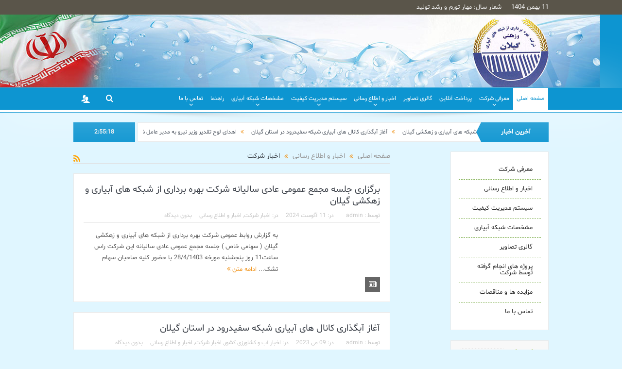

--- FILE ---
content_type: text/html; charset=UTF-8
request_url: https://abyariguilan.ir/category/%D8%A7%D8%AE%D8%A8%D8%A7%D8%B1/%D8%A7%D8%AE%D8%A8%D8%A7%D8%B1-%D8%B4%D8%B1%DA%A9%D8%AA/
body_size: 20321
content:
<!DOCTYPE html>
<!--[if lt IE 7]>      <html class="no-js lt-ie9 lt-ie8 lt-ie7" dir="rtl" lang="fa-IR"> <![endif]-->
<!--[if IE 7]>         <html class="no-js lt-ie9 lt-ie8" dir="rtl" lang="fa-IR"> <![endif]-->
<!--[if IE 8]>         <html class="no-js lt-ie9" dir="rtl" lang="fa-IR"> <![endif]-->
<!--[if gt IE 8]><!--> <html class="no-js" dir="rtl" lang="fa-IR"> <!--<![endif]-->
    <head>
	<meta charset="UTF-8" />
        <meta http-equiv="X-UA-Compatible" content="IE=edge,chrome=1">
	<title>اخبار شرکت | شرکت بهره برداری از شبکه های آبیاری و زهکشی استان گیلان</title>
	<link rel="profile" href="http://gmpg.org/xfn/11">
	<link rel="pingback" href="https://abyariguilan.ir/xmlrpc.php">

<meta name="viewport" content="width=device-width, initial-scale=1, maximum-scale=1">
<link rel="shortcut icon" href="" />
<link rel="apple-touch-icon" href="https://abyariguilan.ir/wp-content/themes/abyari/apple-touch-icon-precomposed.png" />

<link rel="pingback" href="https://abyariguilan.ir/xmlrpc.php" />
        <!--[if lt IE 9]>
	<script src="https://abyariguilan.ir/wp-content/themes/abyari/framework/helpers/js/html5.js"></script>
	<script src="https://abyariguilan.ir/wp-content/themes/abyari/framework/helpers/js/IE9.js"></script>
	<![endif]-->
	<meta name='robots' content='max-image-preview:large' />
	<script type="text/javascript"> var azan_plugin_url = 'https://abyariguilan.ir/wp-content/plugins/azan/';</script>
	<link rel='dns-prefetch' href='//fonts.googleapis.com' />
<link rel="alternate" type="application/rss+xml" title="شرکت بهره برداری از شبکه های آبیاری و زهکشی استان گیلان &raquo; خوراک" href="https://abyariguilan.ir/feed/" />
<link rel="alternate" type="application/rss+xml" title="شرکت بهره برداری از شبکه های آبیاری و زهکشی استان گیلان &raquo; خوراک دیدگاه‌ها" href="https://abyariguilan.ir/comments/feed/" />
<link rel="alternate" type="application/rss+xml" title="شرکت بهره برداری از شبکه های آبیاری و زهکشی استان گیلان &raquo; اخبار شرکت خوراک دسته" href="https://abyariguilan.ir/category/%d8%a7%d8%ae%d8%a8%d8%a7%d8%b1/%d8%a7%d8%ae%d8%a8%d8%a7%d8%b1-%d8%b4%d8%b1%da%a9%d8%aa/feed/" />
<script type="text/javascript">
window._wpemojiSettings = {"baseUrl":"https:\/\/s.w.org\/images\/core\/emoji\/14.0.0\/72x72\/","ext":".png","svgUrl":"https:\/\/s.w.org\/images\/core\/emoji\/14.0.0\/svg\/","svgExt":".svg","source":{"concatemoji":"https:\/\/abyariguilan.ir\/wp-includes\/js\/wp-emoji-release.min.js?ver=6.2.8"}};
/*! This file is auto-generated */
!function(e,a,t){var n,r,o,i=a.createElement("canvas"),p=i.getContext&&i.getContext("2d");function s(e,t){p.clearRect(0,0,i.width,i.height),p.fillText(e,0,0);e=i.toDataURL();return p.clearRect(0,0,i.width,i.height),p.fillText(t,0,0),e===i.toDataURL()}function c(e){var t=a.createElement("script");t.src=e,t.defer=t.type="text/javascript",a.getElementsByTagName("head")[0].appendChild(t)}for(o=Array("flag","emoji"),t.supports={everything:!0,everythingExceptFlag:!0},r=0;r<o.length;r++)t.supports[o[r]]=function(e){if(p&&p.fillText)switch(p.textBaseline="top",p.font="600 32px Arial",e){case"flag":return s("\ud83c\udff3\ufe0f\u200d\u26a7\ufe0f","\ud83c\udff3\ufe0f\u200b\u26a7\ufe0f")?!1:!s("\ud83c\uddfa\ud83c\uddf3","\ud83c\uddfa\u200b\ud83c\uddf3")&&!s("\ud83c\udff4\udb40\udc67\udb40\udc62\udb40\udc65\udb40\udc6e\udb40\udc67\udb40\udc7f","\ud83c\udff4\u200b\udb40\udc67\u200b\udb40\udc62\u200b\udb40\udc65\u200b\udb40\udc6e\u200b\udb40\udc67\u200b\udb40\udc7f");case"emoji":return!s("\ud83e\udef1\ud83c\udffb\u200d\ud83e\udef2\ud83c\udfff","\ud83e\udef1\ud83c\udffb\u200b\ud83e\udef2\ud83c\udfff")}return!1}(o[r]),t.supports.everything=t.supports.everything&&t.supports[o[r]],"flag"!==o[r]&&(t.supports.everythingExceptFlag=t.supports.everythingExceptFlag&&t.supports[o[r]]);t.supports.everythingExceptFlag=t.supports.everythingExceptFlag&&!t.supports.flag,t.DOMReady=!1,t.readyCallback=function(){t.DOMReady=!0},t.supports.everything||(n=function(){t.readyCallback()},a.addEventListener?(a.addEventListener("DOMContentLoaded",n,!1),e.addEventListener("load",n,!1)):(e.attachEvent("onload",n),a.attachEvent("onreadystatechange",function(){"complete"===a.readyState&&t.readyCallback()})),(e=t.source||{}).concatemoji?c(e.concatemoji):e.wpemoji&&e.twemoji&&(c(e.twemoji),c(e.wpemoji)))}(window,document,window._wpemojiSettings);
</script>
<style type="text/css">
img.wp-smiley,
img.emoji {
	display: inline !important;
	border: none !important;
	box-shadow: none !important;
	height: 1em !important;
	width: 1em !important;
	margin: 0 0.07em !important;
	vertical-align: -0.1em !important;
	background: none !important;
	padding: 0 !important;
}
</style>
	<link rel='stylesheet' id='wp-block-library-rtl-css' href='https://abyariguilan.ir/wp-includes/css/dist/block-library/style-rtl.min.css?ver=6.2.8' type='text/css' media='all' />
<link rel='stylesheet' id='classic-theme-styles-css' href='https://abyariguilan.ir/wp-includes/css/classic-themes.min.css?ver=6.2.8' type='text/css' media='all' />
<style id='global-styles-inline-css' type='text/css'>
body{--wp--preset--color--black: #000000;--wp--preset--color--cyan-bluish-gray: #abb8c3;--wp--preset--color--white: #ffffff;--wp--preset--color--pale-pink: #f78da7;--wp--preset--color--vivid-red: #cf2e2e;--wp--preset--color--luminous-vivid-orange: #ff6900;--wp--preset--color--luminous-vivid-amber: #fcb900;--wp--preset--color--light-green-cyan: #7bdcb5;--wp--preset--color--vivid-green-cyan: #00d084;--wp--preset--color--pale-cyan-blue: #8ed1fc;--wp--preset--color--vivid-cyan-blue: #0693e3;--wp--preset--color--vivid-purple: #9b51e0;--wp--preset--gradient--vivid-cyan-blue-to-vivid-purple: linear-gradient(135deg,rgba(6,147,227,1) 0%,rgb(155,81,224) 100%);--wp--preset--gradient--light-green-cyan-to-vivid-green-cyan: linear-gradient(135deg,rgb(122,220,180) 0%,rgb(0,208,130) 100%);--wp--preset--gradient--luminous-vivid-amber-to-luminous-vivid-orange: linear-gradient(135deg,rgba(252,185,0,1) 0%,rgba(255,105,0,1) 100%);--wp--preset--gradient--luminous-vivid-orange-to-vivid-red: linear-gradient(135deg,rgba(255,105,0,1) 0%,rgb(207,46,46) 100%);--wp--preset--gradient--very-light-gray-to-cyan-bluish-gray: linear-gradient(135deg,rgb(238,238,238) 0%,rgb(169,184,195) 100%);--wp--preset--gradient--cool-to-warm-spectrum: linear-gradient(135deg,rgb(74,234,220) 0%,rgb(151,120,209) 20%,rgb(207,42,186) 40%,rgb(238,44,130) 60%,rgb(251,105,98) 80%,rgb(254,248,76) 100%);--wp--preset--gradient--blush-light-purple: linear-gradient(135deg,rgb(255,206,236) 0%,rgb(152,150,240) 100%);--wp--preset--gradient--blush-bordeaux: linear-gradient(135deg,rgb(254,205,165) 0%,rgb(254,45,45) 50%,rgb(107,0,62) 100%);--wp--preset--gradient--luminous-dusk: linear-gradient(135deg,rgb(255,203,112) 0%,rgb(199,81,192) 50%,rgb(65,88,208) 100%);--wp--preset--gradient--pale-ocean: linear-gradient(135deg,rgb(255,245,203) 0%,rgb(182,227,212) 50%,rgb(51,167,181) 100%);--wp--preset--gradient--electric-grass: linear-gradient(135deg,rgb(202,248,128) 0%,rgb(113,206,126) 100%);--wp--preset--gradient--midnight: linear-gradient(135deg,rgb(2,3,129) 0%,rgb(40,116,252) 100%);--wp--preset--duotone--dark-grayscale: url('#wp-duotone-dark-grayscale');--wp--preset--duotone--grayscale: url('#wp-duotone-grayscale');--wp--preset--duotone--purple-yellow: url('#wp-duotone-purple-yellow');--wp--preset--duotone--blue-red: url('#wp-duotone-blue-red');--wp--preset--duotone--midnight: url('#wp-duotone-midnight');--wp--preset--duotone--magenta-yellow: url('#wp-duotone-magenta-yellow');--wp--preset--duotone--purple-green: url('#wp-duotone-purple-green');--wp--preset--duotone--blue-orange: url('#wp-duotone-blue-orange');--wp--preset--font-size--small: 13px;--wp--preset--font-size--medium: 20px;--wp--preset--font-size--large: 36px;--wp--preset--font-size--x-large: 42px;--wp--preset--spacing--20: 0.44rem;--wp--preset--spacing--30: 0.67rem;--wp--preset--spacing--40: 1rem;--wp--preset--spacing--50: 1.5rem;--wp--preset--spacing--60: 2.25rem;--wp--preset--spacing--70: 3.38rem;--wp--preset--spacing--80: 5.06rem;--wp--preset--shadow--natural: 6px 6px 9px rgba(0, 0, 0, 0.2);--wp--preset--shadow--deep: 12px 12px 50px rgba(0, 0, 0, 0.4);--wp--preset--shadow--sharp: 6px 6px 0px rgba(0, 0, 0, 0.2);--wp--preset--shadow--outlined: 6px 6px 0px -3px rgba(255, 255, 255, 1), 6px 6px rgba(0, 0, 0, 1);--wp--preset--shadow--crisp: 6px 6px 0px rgba(0, 0, 0, 1);}:where(.is-layout-flex){gap: 0.5em;}body .is-layout-flow > .alignleft{float: left;margin-inline-start: 0;margin-inline-end: 2em;}body .is-layout-flow > .alignright{float: right;margin-inline-start: 2em;margin-inline-end: 0;}body .is-layout-flow > .aligncenter{margin-left: auto !important;margin-right: auto !important;}body .is-layout-constrained > .alignleft{float: left;margin-inline-start: 0;margin-inline-end: 2em;}body .is-layout-constrained > .alignright{float: right;margin-inline-start: 2em;margin-inline-end: 0;}body .is-layout-constrained > .aligncenter{margin-left: auto !important;margin-right: auto !important;}body .is-layout-constrained > :where(:not(.alignleft):not(.alignright):not(.alignfull)){max-width: var(--wp--style--global--content-size);margin-left: auto !important;margin-right: auto !important;}body .is-layout-constrained > .alignwide{max-width: var(--wp--style--global--wide-size);}body .is-layout-flex{display: flex;}body .is-layout-flex{flex-wrap: wrap;align-items: center;}body .is-layout-flex > *{margin: 0;}:where(.wp-block-columns.is-layout-flex){gap: 2em;}.has-black-color{color: var(--wp--preset--color--black) !important;}.has-cyan-bluish-gray-color{color: var(--wp--preset--color--cyan-bluish-gray) !important;}.has-white-color{color: var(--wp--preset--color--white) !important;}.has-pale-pink-color{color: var(--wp--preset--color--pale-pink) !important;}.has-vivid-red-color{color: var(--wp--preset--color--vivid-red) !important;}.has-luminous-vivid-orange-color{color: var(--wp--preset--color--luminous-vivid-orange) !important;}.has-luminous-vivid-amber-color{color: var(--wp--preset--color--luminous-vivid-amber) !important;}.has-light-green-cyan-color{color: var(--wp--preset--color--light-green-cyan) !important;}.has-vivid-green-cyan-color{color: var(--wp--preset--color--vivid-green-cyan) !important;}.has-pale-cyan-blue-color{color: var(--wp--preset--color--pale-cyan-blue) !important;}.has-vivid-cyan-blue-color{color: var(--wp--preset--color--vivid-cyan-blue) !important;}.has-vivid-purple-color{color: var(--wp--preset--color--vivid-purple) !important;}.has-black-background-color{background-color: var(--wp--preset--color--black) !important;}.has-cyan-bluish-gray-background-color{background-color: var(--wp--preset--color--cyan-bluish-gray) !important;}.has-white-background-color{background-color: var(--wp--preset--color--white) !important;}.has-pale-pink-background-color{background-color: var(--wp--preset--color--pale-pink) !important;}.has-vivid-red-background-color{background-color: var(--wp--preset--color--vivid-red) !important;}.has-luminous-vivid-orange-background-color{background-color: var(--wp--preset--color--luminous-vivid-orange) !important;}.has-luminous-vivid-amber-background-color{background-color: var(--wp--preset--color--luminous-vivid-amber) !important;}.has-light-green-cyan-background-color{background-color: var(--wp--preset--color--light-green-cyan) !important;}.has-vivid-green-cyan-background-color{background-color: var(--wp--preset--color--vivid-green-cyan) !important;}.has-pale-cyan-blue-background-color{background-color: var(--wp--preset--color--pale-cyan-blue) !important;}.has-vivid-cyan-blue-background-color{background-color: var(--wp--preset--color--vivid-cyan-blue) !important;}.has-vivid-purple-background-color{background-color: var(--wp--preset--color--vivid-purple) !important;}.has-black-border-color{border-color: var(--wp--preset--color--black) !important;}.has-cyan-bluish-gray-border-color{border-color: var(--wp--preset--color--cyan-bluish-gray) !important;}.has-white-border-color{border-color: var(--wp--preset--color--white) !important;}.has-pale-pink-border-color{border-color: var(--wp--preset--color--pale-pink) !important;}.has-vivid-red-border-color{border-color: var(--wp--preset--color--vivid-red) !important;}.has-luminous-vivid-orange-border-color{border-color: var(--wp--preset--color--luminous-vivid-orange) !important;}.has-luminous-vivid-amber-border-color{border-color: var(--wp--preset--color--luminous-vivid-amber) !important;}.has-light-green-cyan-border-color{border-color: var(--wp--preset--color--light-green-cyan) !important;}.has-vivid-green-cyan-border-color{border-color: var(--wp--preset--color--vivid-green-cyan) !important;}.has-pale-cyan-blue-border-color{border-color: var(--wp--preset--color--pale-cyan-blue) !important;}.has-vivid-cyan-blue-border-color{border-color: var(--wp--preset--color--vivid-cyan-blue) !important;}.has-vivid-purple-border-color{border-color: var(--wp--preset--color--vivid-purple) !important;}.has-vivid-cyan-blue-to-vivid-purple-gradient-background{background: var(--wp--preset--gradient--vivid-cyan-blue-to-vivid-purple) !important;}.has-light-green-cyan-to-vivid-green-cyan-gradient-background{background: var(--wp--preset--gradient--light-green-cyan-to-vivid-green-cyan) !important;}.has-luminous-vivid-amber-to-luminous-vivid-orange-gradient-background{background: var(--wp--preset--gradient--luminous-vivid-amber-to-luminous-vivid-orange) !important;}.has-luminous-vivid-orange-to-vivid-red-gradient-background{background: var(--wp--preset--gradient--luminous-vivid-orange-to-vivid-red) !important;}.has-very-light-gray-to-cyan-bluish-gray-gradient-background{background: var(--wp--preset--gradient--very-light-gray-to-cyan-bluish-gray) !important;}.has-cool-to-warm-spectrum-gradient-background{background: var(--wp--preset--gradient--cool-to-warm-spectrum) !important;}.has-blush-light-purple-gradient-background{background: var(--wp--preset--gradient--blush-light-purple) !important;}.has-blush-bordeaux-gradient-background{background: var(--wp--preset--gradient--blush-bordeaux) !important;}.has-luminous-dusk-gradient-background{background: var(--wp--preset--gradient--luminous-dusk) !important;}.has-pale-ocean-gradient-background{background: var(--wp--preset--gradient--pale-ocean) !important;}.has-electric-grass-gradient-background{background: var(--wp--preset--gradient--electric-grass) !important;}.has-midnight-gradient-background{background: var(--wp--preset--gradient--midnight) !important;}.has-small-font-size{font-size: var(--wp--preset--font-size--small) !important;}.has-medium-font-size{font-size: var(--wp--preset--font-size--medium) !important;}.has-large-font-size{font-size: var(--wp--preset--font-size--large) !important;}.has-x-large-font-size{font-size: var(--wp--preset--font-size--x-large) !important;}
.wp-block-navigation a:where(:not(.wp-element-button)){color: inherit;}
:where(.wp-block-columns.is-layout-flex){gap: 2em;}
.wp-block-pullquote{font-size: 1.5em;line-height: 1.6;}
</style>
<link rel='stylesheet' id='awesome-weather-css' href='https://abyariguilan.ir/wp-content/plugins/awesome-weather/awesome-weather.css?ver=6.2.8' type='text/css' media='all' />
<style id='awesome-weather-inline-css' type='text/css'>
.awesome-weather-wrap { font-family: 'Open Sans', sans-serif;  font-weight: 400; font-size: 14px; line-height: 14px; } 
</style>
<link rel='stylesheet' id='opensans-googlefont-css' href='https://fonts.googleapis.com/css?family=Open+Sans%3A400%2C300&#038;ver=6.2.8' type='text/css' media='all' />
<link rel='stylesheet' id='rs-plugin-settings-css' href='https://abyariguilan.ir/wp-content/plugins/revslider/public/assets/css/settings.css?ver=5.4.6.3.1' type='text/css' media='all' />
<style id='rs-plugin-settings-inline-css' type='text/css'>
#rs-demo-id {}
</style>
<link rel='stylesheet' id='slider-css' href='https://abyariguilan.ir/wp-content/plugins/sm-vertical-menu//assets/css/style.css?ver=1.1' type='text/css' media='all' />
<link rel='stylesheet' id='ultimate-post-list-public-style-css' href='https://abyariguilan.ir/wp-content/plugins/ultimate-post-list/public/css/ultimate-post-list-public.css?ver=4.1' type='text/css' media='all' />
<link rel='stylesheet' id='UserAccessManagerLoginForm-css' href='https://abyariguilan.ir/wp-content/plugins/user-access-manager/assets/css/uamLoginForm.css?ver=2.1.11' type='text/css' media='screen' />
<link rel='stylesheet' id='wpb-google-fonts-css' href='//fonts.googleapis.com/css?family=Open+Sans&#038;ver=6.2.8' type='text/css' media='all' />
<link rel='stylesheet' id='weather-atlas-css' href='https://abyariguilan.ir/wp-content/plugins/weather-atlas/public/css/weather-atlas-public.min.css?ver=1.1.4' type='text/css' media='all' />
<link rel='stylesheet' id='weather-icons-css' href='https://abyariguilan.ir/wp-content/plugins/weather-atlas/public/font/weather-icons/weather-icons.min.css?ver=1.1.4' type='text/css' media='all' />
<link rel='stylesheet' id='plugins-css' href='https://abyariguilan.ir/wp-content/themes/abyari/css/plugins.css?ver=6.2.8' type='text/css' media='all' />
<link rel='stylesheet' id='main-css' href='https://abyariguilan.ir/wp-content/themes/abyari/css/main.css?ver=6.2.8' type='text/css' media='all' />
<link rel='stylesheet' id='responsive-css' href='https://abyariguilan.ir/wp-content/themes/abyari/css/media.css?ver=6.2.8' type='text/css' media='all' />
<link rel='stylesheet' id='style-css' href='https://abyariguilan.ir/wp-content/themes/abyari/style.css?ver=6.2.8' type='text/css' media='all' />
<link rel='stylesheet' id='black-style-css' href='https://abyariguilan.ir/wp-content/themes/abyari/css/green.css?ver=6.2.8' type='text/css' media='all' />
<script type='text/javascript' src='https://abyariguilan.ir/wp-includes/js/jquery/jquery.min.js?ver=3.6.4' id='jquery-core-js'></script>
<script type='text/javascript' src='https://abyariguilan.ir/wp-includes/js/jquery/jquery-migrate.min.js?ver=3.4.0' id='jquery-migrate-js'></script>
<script type='text/javascript' src='https://abyariguilan.ir/wp-content/plugins/revslider/public/assets/js/jquery.themepunch.tools.min.js?ver=5.4.6.3.1' id='tp-tools-js'></script>
<script type='text/javascript' src='https://abyariguilan.ir/wp-content/plugins/revslider/public/assets/js/jquery.themepunch.revolution.min.js?ver=5.4.6.3.1' id='revmin-js'></script>
<script type='text/javascript' id='ultimate-post-list-js-extra'>
/* <![CDATA[ */
var upl_vars = {"upl_nonce":"acafec2dba","ajaxurl":"https:\/\/abyariguilan.ir\/wp-admin\/admin-ajax.php"};
/* ]]> */
</script>
<script type='text/javascript' src='https://abyariguilan.ir/wp-content/plugins/ultimate-post-list/public/js/ultimate-post-list-public.js?ver=4.1' id='ultimate-post-list-js'></script>
<script type='text/javascript' src='https://abyariguilan.ir/wp-content/plugins/weather-atlas/public/js/weather-atlas-public.min.js?ver=1.1.4' id='weather-atlas-js'></script>
<script type='text/javascript' src='https://abyariguilan.ir/wp-content/plugins/weather-atlas/public/js/jquery-cookie.min.js?ver=1.1.4' id='jquery-cookie-js'></script>
<script type='text/javascript' id='wp-statistics-tracker-js-extra'>
/* <![CDATA[ */
var WP_Statistics_Tracker_Object = {"hitRequestUrl":"https:\/\/abyariguilan.ir\/wp-json\/wp-statistics\/v2\/hit?wp_statistics_hit_rest=yes&track_all=0&current_page_type=category&current_page_id=7&search_query&page_uri=L2NhdGVnb3J5LyVEOCVBNyVEOCVBRSVEOCVBOCVEOCVBNyVEOCVCMS8lRDglQTclRDglQUUlRDglQTglRDglQTclRDglQjEtJUQ4JUI0JUQ4JUIxJURBJUE5JUQ4JUFBLw=","keepOnlineRequestUrl":"https:\/\/abyariguilan.ir\/wp-json\/wp-statistics\/v2\/online?wp_statistics_hit_rest=yes&track_all=0&current_page_type=category&current_page_id=7&search_query&page_uri=L2NhdGVnb3J5LyVEOCVBNyVEOCVBRSVEOCVBOCVEOCVBNyVEOCVCMS8lRDglQTclRDglQUUlRDglQTglRDglQTclRDglQjEtJUQ4JUI0JUQ4JUIxJURBJUE5JUQ4JUFBLw=","option":{"dntEnabled":false,"cacheCompatibility":false}};
/* ]]> */
</script>
<script type='text/javascript' src='https://abyariguilan.ir/wp-content/plugins/wp-statistics/assets/js/tracker.js?ver=6.2.8' id='wp-statistics-tracker-js'></script>
<link rel="https://api.w.org/" href="https://abyariguilan.ir/wp-json/" /><link rel="alternate" type="application/json" href="https://abyariguilan.ir/wp-json/wp/v2/categories/7" /><link rel="EditURI" type="application/rsd+xml" title="RSD" href="https://abyariguilan.ir/xmlrpc.php?rsd" />
<link rel="wlwmanifest" type="application/wlwmanifest+xml" href="https://abyariguilan.ir/wp-includes/wlwmanifest.xml" />
<link rel="stylesheet" href="https://abyariguilan.ir/wp-content/themes/abyari/rtl.css" type="text/css" media="screen" /><meta name="generator" content="WordPress 6.2.8" />
<script src="https://abyariguilan.ir/wp-content/plugins/send-anywhere-file-transfer/platform.js" async defer></script><!-- Analytics by WP Statistics v14.1.2 - http://wp-statistics.com/ -->
<meta name="generator" content="Powered by WPBakery Page Builder - drag and drop page builder for WordPress."/>
<!--[if lte IE 9]><link rel="stylesheet" type="text/css" href="https://abyariguilan.ir/wp-content/plugins/js_composer/assets/css/vc_lte_ie9.min.css" media="screen"><![endif]--><meta name="generator" content="Powered by Slider Revolution 5.4.6.3.1 - responsive, Mobile-Friendly Slider Plugin for WordPress with comfortable drag and drop interface." />
<link rel="icon" href="https://abyariguilan.ir/wp-content/uploads/2023/07/cropped-logo-32x32.png" sizes="32x32" />
<link rel="icon" href="https://abyariguilan.ir/wp-content/uploads/2023/07/cropped-logo-192x192.png" sizes="192x192" />
<link rel="apple-touch-icon" href="https://abyariguilan.ir/wp-content/uploads/2023/07/cropped-logo-180x180.png" />
<meta name="msapplication-TileImage" content="https://abyariguilan.ir/wp-content/uploads/2023/07/cropped-logo-270x270.png" />
<script type="text/javascript">function setREVStartSize(e){
				try{ var i=jQuery(window).width(),t=9999,r=0,n=0,l=0,f=0,s=0,h=0;					
					if(e.responsiveLevels&&(jQuery.each(e.responsiveLevels,function(e,f){f>i&&(t=r=f,l=e),i>f&&f>r&&(r=f,n=e)}),t>r&&(l=n)),f=e.gridheight[l]||e.gridheight[0]||e.gridheight,s=e.gridwidth[l]||e.gridwidth[0]||e.gridwidth,h=i/s,h=h>1?1:h,f=Math.round(h*f),"fullscreen"==e.sliderLayout){var u=(e.c.width(),jQuery(window).height());if(void 0!=e.fullScreenOffsetContainer){var c=e.fullScreenOffsetContainer.split(",");if (c) jQuery.each(c,function(e,i){u=jQuery(i).length>0?u-jQuery(i).outerHeight(!0):u}),e.fullScreenOffset.split("%").length>1&&void 0!=e.fullScreenOffset&&e.fullScreenOffset.length>0?u-=jQuery(window).height()*parseInt(e.fullScreenOffset,0)/100:void 0!=e.fullScreenOffset&&e.fullScreenOffset.length>0&&(u-=parseInt(e.fullScreenOffset,0))}f=u}else void 0!=e.minHeight&&f<e.minHeight&&(f=e.minHeight);e.c.closest(".rev_slider_wrapper").css({height:f})					
				}catch(d){console.log("Failure at Presize of Slider:"+d)}
			};</script>
<style type="text/css" title="dynamic-css" class="options-output">body{color:#5b5b5b;}body, body.layout-boxed{background-repeat:repeat-x;background-size:inherit;background-attachment:scroll;background-image:url('http://abyariguilan.ir/wp-content/uploads/2019/01/header-bg.png');}.layout-boxed:not(.layout-boxed-content) .boxed-wrap, .layout-boxed-content .boxed-content-wrapper{background-color:#e0f6ff;}{color:#0d95d1;}.button, #commentform #submit-comment, input[type="submit"], #bbpress-forums #bbp-single-user-details + ul li a, #footer .button, .bbp-search-form #bbp_search_submit{background-color:#0d95d1;}{color:#5a554a;}.topbar, .copyrights-area, .topbar .top-nav > li ul.sub-menu li a:hover{background-color:#5a554a;}.header{background-color:#0d95d1;background-repeat:no-repeat;background-image:url('http://abyariguilan.ir/wp-content/uploads/2019/01/header2.jpg');}.navigation-inner,#navigation .nav-button, .nb-inner-wrap .search-results-title, .show_all_results, .nb-inner-wrap ul.s-results .s-img .post_format{background-color:#0d95d1;}{color:#0d95d1;}#navigation, .navigation-inner, #navigation .main-menu > li, #navigation .main-menu > li:last-child,  #navigation .nav-button, .nb-inner-wrap ul.s-results li, .nb-inner-wrap .search-results-title, .show_all_results, .nb-inner-wrap ul.s-results .s-img .post_format, .nb-inner-wrap .nb-inner,ul.main-menu > li:not(.mom_mega):not(.mom_mega_cats) ul.sub-menu, ul.main-menu > li:not(.mom_mega):not(.mom_mega_cats) ul.sub-menu li, #navigation .main-menu > li .cats-mega-wrap, #navigation .main-menu > li .cats-mega-wrap .cats-mega-inner, ul.main-menu > li .cats-mega-wrap ul.sub-menu li, #navigation .main-menu > li .cats-mega-wrap .subcat .mom-cat-latest .view_all_posts, #navigation .main-menu > li .cats-mega-wrap .subcat ul li, #navigation .main-menu > li .cats-mega-wrap.mom_cats_horizontal .subcat .mom-cat-latest li, ul.main-menu li.mom_mega .mom_mega_wrap ul li a, ul.main-menu li.mom_mega .mega_col_title > a, #navigation, #navigation .main-menu > li:hover > a, #navigation .main-menu > li.current-menu-item > a, .navigation_highlight_ancestor #navigation .main-menu > li.current-menu-ancestor > a, .navigation_highlight_ancestor #navigation .main-menu > li.current-menu-parent > a, #navigation .main-menu > li:hover > a:before, #navigation .main-menu > li.current-menu-item > a:before, .navigation_highlight_ancestor #navigation .main-menu > li.current-menu-ancestor > a:before, .navigation_highlight_ancestor #navigation .main-menu > li.current-menu-parent > a:before, ul.main-menu > li:not(.mom_mega):not(.mom_mega_cats) ul.sub-menu, ul.main-menu > li:not(.mom_mega):not(.mom_mega_cats) ul.sub-menu li, #navigation .main-menu > li .cats-mega-wrap, ul.main-menu > li:not(.mom_mega) ul.sub-menu li, .main-menu .mom_mega.menu-item-depth-0 > .mom_mega_wrap:before, #navigation .main-menu li.mom_mega.menu-item-depth-0 > .mom_mega_wrap, .device-menu-holder, #navigation .device-menu, #navigation .device-menu li.menu-item, #navigation .device-menu li .responsive-caret, #navigation .device-menu li.dm-active.mom_mega.menu-item-depth-0 > a {border-color:#0d95d1;}#navigation .main-menu > li .cats-mega-wrap .cats-mega-inner:before{background-color:#0d95d1;}.main-menu > li:not(.current-menu-item):not(.current-menu-ancestor) > a, #navigation .nav-button, .nb-inner-wrap ul.s-results .s-details h4, .nb-inner-wrap .search-results-title, .show_all_results a,  .ajax_search_results .sw-not_found{color:#ffffff;}#navigation .main-menu > li:hover > a, #navigation .main-menu > li.current-menu-item > a, .navigation_highlight_ancestor #navigation .main-menu > li.current-menu-ancestor > a, .navigation_highlight_ancestor #navigation .main-menu > li.current-menu-parent > a, ul.main-menu > li:not(.mom_mega) ul.sub-menu li a, ul.main-menu li.mom_mega .mega_col_title > a, ul.main-menu li.mom_mega .mom_mega_wrap ul li a, .device-menu-holder, .device-menu-holder .mh-icon, .the_menu_holder_area i, .device-menu-holder .mh-caret, #navigation .device-menu li.menu-item a i, #navigation .device-menu li.menu-item > a, #navigation .device-menu li .responsive-caret{color:#0d95d1;}{color:#0d95d1;}.breaking-news .bn-title{background-color:#0d95d1;}.breaking-news .bn-title:after{border-left-color:#0d95d1;}body.rtl .breaking-news .bn-title:after{border-right-color:#0d95d1;}{color:#0d95d1;}.current_time{background-color:#0d95d1;}{color:#1e73be;}#footer{background-color:#1e73be;}{color:#40bcf2;}#footer{border-color:#40bcf2;}{color:#40bcf2;}#footer .widget .widget-title{border-color:#40bcf2;}#footer .widget, #footer .widget a{color:#ffffff;}{color:#40bcf2;}#footer .widget ul li{border-color:#40bcf2;}</style><style type="text/css">
    
.header > .inner, .header .logo {
line-height: 150px;
height: 150px;
}
.show_all_results a i, .search-wrap ul.s-results .s-img .post_format {
color: #ffffff;
}
/* Category background */
</style>
<noscript><style type="text/css"> .wpb_animate_when_almost_visible { opacity: 1; }</style></noscript>    </head>
    <body class="rtl archive category category-7 both-sidebars-all both-sidebars layout-boxed fade-imgs-in-appear navigation_highlight_ancestor ticker_has_live_time both-sides-true smooth_scroll_enable wpb-js-composer js-comp-ver-5.4.7 vc_responsive" itemscope="itemscope" itemtype="http://schema.org/WebPage">
    
        <!--[if lt IE 7]>
            <p class="browsehappy">شما از مرورگر <strong>قدیمی</strong> استفاده میکنید . لطفا <a href="http://browsehappy.com/">مرورگر خود را بروز کنید</a> برای دست بافتن به بهترین ها</p>
        <![endif]-->
        <div class="boxed-wrap clearfix">
	    <div id="header-wrapper">
                         <div class="topbar">
  <div class="inner">
    <div class="today_date">
11 بهمن 1404</div>
        <div class="top-left-content">
                   </div> <!--tb left-->
        <div class="top-right-content">
            شعار سال: مهار تورم و رشد تولید        </div> <!--tb right-->
</div>
 </div> <!--topbar-->
             <header class="header " itemscope="itemscope" itemtype="http://schema.org/WPHeader" role="banner">
                <div class="inner">
						                    <div class="logo">
					                    <a href="https://abyariguilan.ir">
		                                                    <img src="http://abyariguilan.ir/wp-content/uploads/2018/06/logo.png" alt="شرکت بهره برداری از شبکه های آبیاری و زهکشی استان گیلان" width="156" height="150" />
                                                                                               <img class="mom_retina_logo" src="http://abyariguilan.ir/wp-content/uploads/2018/06/logo.png" width="156" height="150" alt="شرکت بهره برداری از شبکه های آبیاری و زهکشی استان گیلان" />
                                                		                    </a>

					
                    </div>
                                        <div class="header-right">
                                  		<div class="mom-e3lanat-wrap  ">
	<div class="mom-e3lanat " style="">
		<div class="mom-e3lanat-inner">
		
		</div>
	</div>	<!--Mom ads-->
	</div>
                    </div> <!--header right-->
                    
                <div class="clear"></div>
                </div>
            </header>
	    	    </div> <!--header wrap-->
                                    <nav id="navigation" itemtype="http://schema.org/SiteNavigationElement" itemscope="itemscope" role="navigation" class="dd-effect-slide ">
                <div class="navigation-inner">
                <div class="inner">
                                                                <ul id="menu-%d9%85%d9%86%d9%88%db%8c-%d8%a7%d8%b5%d9%84%db%8c" class="main-menu mom_visibility_desktop"><li id="menu-item-385" class="menu-item menu-item-type-custom menu-item-object-custom current-menu-item current_page_item menu-item-home mom_default_menu_item menu-item-depth-0"><a href="http://abyariguilan.ir">صفحه اصلی</a></li>
<li id="menu-item-389" class="menu-item menu-item-type-post_type menu-item-object-page menu-item-has-children menu-parent-item mom_default_menu_item menu-item-depth-0"><a href="http://abyariguilan.ir/%d9%85%d8%b9%d8%b1%d9%81%db%8c-%d8%b4%d8%b1%da%a9%d8%aa/">معرفی شرکت</a>
<ul class="sub-menu ">
	<li id="menu-item-533" class="menu-item menu-item-type-post_type menu-item-object-page mom_default_menu_item active menu-item-depth-1"><a href="http://abyariguilan.ir/%d8%aa%d8%a7%d8%b1%db%8c%d8%ae%da%86%d9%87-%d9%88-%d9%85%d9%88%d8%b6%d9%88%d8%b9-%d9%81%d8%b9%d8%a7%d9%84%db%8c%d8%aa-%d8%b4%d8%b1%da%a9%d8%aa/">تاریخچه و موضوع فعالیت شرکت</a></li>
	<li id="menu-item-534" class="menu-item menu-item-type-post_type menu-item-object-page mom_default_menu_item menu-item-depth-1"><a href="http://abyariguilan.ir/%d8%b3%d9%87%d8%a7%d9%85%d8%af%d8%a7%d8%b1%d8%a7%d9%86-%d8%b4%d8%b1%da%a9%d8%aa/">سهامداران شرکت</a></li>
	<li id="menu-item-535" class="menu-item menu-item-type-post_type menu-item-object-page mom_default_menu_item menu-item-depth-1"><a href="http://abyariguilan.ir/%d8%a7%d8%b9%d8%b6%d8%a7%db%8c-%d9%87%db%8c%d8%a6%d8%aa-%d9%85%d8%af%db%8c%d8%b1%d9%87/">اعضای هیئت مدیره</a></li>
	<li id="menu-item-388" class="menu-item menu-item-type-post_type menu-item-object-page mom_default_menu_item menu-item-depth-1"><a href="http://abyariguilan.ir/%d8%ae%d8%af%d9%85%d8%a7%d8%aa-%d8%b4%d8%b1%da%a9%d8%aa-2/">خدمات شرکت</a></li>
	<li id="menu-item-662" class="menu-item menu-item-type-post_type menu-item-object-page mom_default_menu_item menu-item-depth-1"><a href="http://abyariguilan.ir/%d9%be%d8%b1%d9%88%da%98%d9%87-%d9%87%d8%a7%db%8c-%d8%a7%d9%86%d8%ac%d8%a7%d9%85-%da%af%d8%b1%d9%81%d8%aa%d9%87/">پروژه های اجرا شده</a></li>
</ul>
<i class='responsive-caret'></i>
</li>
<li id="menu-item-656" class="menu-item menu-item-type-custom menu-item-object-custom mom_default_menu_item menu-item-depth-0"><a target="_blank" href="https://sadad.shaparak.ir/billpayment">پرداخت آنلاین</a></li>
<li id="menu-item-386" class="menu-item menu-item-type-post_type menu-item-object-page mom_default_menu_item menu-item-depth-0"><a href="http://abyariguilan.ir/%da%af%d8%a7%d9%84%d8%b1%db%8c-%d8%aa%d8%b5%d8%a7%d9%88%db%8c%d8%b1/">گالری تصاویر</a></li>
<li id="menu-item-387" class="menu-item menu-item-type-post_type menu-item-object-page menu-item-has-children menu-parent-item mom_default_menu_item menu-item-depth-0"><a href="http://abyariguilan.ir/%d8%a7%d8%ae%d8%a8%d8%a7%d8%b1-%d9%88-%d8%a7%d8%b7%d9%84%d8%a7%d8%b9-%d8%b1%d8%b3%d8%a7%d9%86%db%8c/">اخبار و اطلاع رسانی</a>
<ul class="sub-menu ">
	<li id="menu-item-537" class="menu-item menu-item-type-taxonomy menu-item-object-category menu-item-has-children menu-parent-item mom_default_menu_item active menu-item-depth-1"><a href="http://abyariguilan.ir/category/%d8%a7%d8%ae%d8%a8%d8%a7%d8%b1/%d8%a7%d8%ae%d8%a8%d8%a7%d8%b1-%d8%b4%d8%b1%da%a9%d8%aa/">اخبار شرکت</a>
	<ul class="sub-menu ">
		<li id="menu-item-546" class="menu-item menu-item-type-post_type menu-item-object-post mom_default_menu_item menu-item-depth-2"><a href="http://abyariguilan.ir/%d9%85%d8%b9%d8%b1%d9%81%db%8c-%d9%85%d8%af%db%8c%d8%b1%d8%b9%d8%a7%d9%85%d9%84-%d8%ac%d8%af%db%8c%d8%af-%d8%b4%d8%b1%da%a9%d8%aa-%d8%a8%d9%87%d8%b1%d9%87-%d8%a8%d8%b1%d8%af%d8%a7%d8%b1%db%8c-%d8%a7/">معرفی مدیرعامل جدید شرکت بهره برداری از شبکه های آبیاری و زهکشی گیلان</a></li>
		<li id="menu-item-561" class="menu-item menu-item-type-post_type menu-item-object-post mom_default_menu_item menu-item-depth-2"><a href="http://abyariguilan.ir/%d8%a8%d8%b1%da%af%d8%b2%d8%a7%d8%b1%db%8c-%d8%a7%d9%86%d8%aa%d8%ae%d8%a7%d8%a8%d8%a7%d8%aa-%d9%87%db%8c%d8%a6%d8%aa-%d9%85%d8%af%db%8c%d8%b1%d9%87-%d8%b4%d8%b1%da%a9%d8%aa-%d8%a2%d8%a8%db%8c%d8%a7/">برگزاری انتخابات هیئت مدیره شرکت آبیاران زبده شمال</a></li>
		<li id="menu-item-586" class="menu-item menu-item-type-post_type menu-item-object-post mom_default_menu_item menu-item-depth-2"><a href="http://abyariguilan.ir/%d8%b9%d9%85%d9%84%db%8c%d8%a7%d8%aa-%d8%b3%d8%a7%d8%ae%d8%aa-%d8%af%d8%b1%db%8c%da%86%d9%87-%d9%87%d8%a7%db%8c-%d9%82%d9%88%d8%b3%db%8c-%d8%b4%d8%a8%da%a9%d9%87-%d8%a2%d8%a8%db%8c%d8%a7%d8%b1%db%8c/">عملیات ساخت دریچه های قوسی شبکه آبیاری فومنات</a></li>
		<li id="menu-item-863" class="menu-item menu-item-type-post_type menu-item-object-post mom_default_menu_item menu-item-depth-2"><a href="http://abyariguilan.ir/%d8%a8%d8%b1%da%af%d8%b2%d8%a7%d8%b1%db%8c-%d8%ac%d9%84%d8%b3%d9%87-%d8%aa%d9%88%d8%af%db%8c%d8%b9-%d9%88-%d9%85%d8%b9%d8%a7%d8%b1%d9%81%d9%87-%d9%85%d8%af%db%8c%d8%b1-%d8%a7%d9%85%d9%88%d8%b1-%d8%a2/">برگزاری جلسه تودیع و معارفه مدیر امور آبیاری مرکزی گیلان</a></li>
		<li id="menu-item-866" class="menu-item menu-item-type-post_type menu-item-object-post mom_default_menu_item menu-item-depth-2"><a href="http://abyariguilan.ir/%d8%a8%d8%b1%da%af%d8%b2%d8%a7%d8%b1%db%8c-%d8%af%d9%88%d9%85%db%8c%d9%86-%d8%ac%d9%84%d8%b3%d9%87-%d8%a8%d8%b1%d8%b1%d8%b3%db%8c-%d8%b1%d8%a7%d9%87%da%a9%d8%a7%d8%b1%d9%87%d8%a7%db%8c-%d9%88%d8%b5/">برگزاری دومین جلسه بررسی راهکارهای وصول شرکت بهره برداری از شبکه های آبیاری و زهکشی گیلان</a></li>
		<li id="menu-item-878" class="menu-item menu-item-type-post_type menu-item-object-post mom_default_menu_item menu-item-depth-2"><a href="http://abyariguilan.ir/%d8%a7%d9%86%d8%aa%d8%b5%d8%a7%d8%a8%d8%a7%d8%aa-%d8%ac%d8%af%db%8c%d8%af-%d8%af%d8%b1-%d8%b4%d8%b1%da%a9%d8%aa-%d8%a8%d9%87%d8%b1%d9%87-%d8%a8%d9%87%d8%b1%d9%87-%d8%a8%d8%b1%d8%af%d8%a7%d8%b1%db%8c/">انتصابات جدید در شرکت بهره بهره برداری از شبکه آبیاری گیلان</a></li>
	</ul>
<i class='responsive-caret'></i>
</li>
	<li id="menu-item-536" class="menu-item menu-item-type-taxonomy menu-item-object-category mom_default_menu_item menu-item-depth-1"><a href="http://abyariguilan.ir/category/%d8%a7%d8%ae%d8%a8%d8%a7%d8%b1/%d8%a7%d8%ae%d8%a8%d8%a7%d8%b1-%d8%a2%d8%a8-%d9%88-%da%a9%d8%b4%d8%a7%d9%88%d8%b1%d8%b2%db%8c-%da%a9%d8%b4%d9%88%d8%b1/">اخبار آب و کشاورزی کشور</a></li>
</ul>
<i class='responsive-caret'></i>
</li>
<li id="menu-item-538" class="menu-item menu-item-type-post_type menu-item-object-page menu-item-has-children menu-parent-item mom_default_menu_item menu-item-depth-0"><a href="http://abyariguilan.ir/%d8%b3%db%8c%d8%b3%d8%aa%d9%85-%d9%85%d8%af%db%8c%d8%b1%db%8c%d8%aa-%da%a9%db%8c%d9%81%db%8c%d8%aa/">سیستم مدیریت کیفیت</a>
<ul class="sub-menu ">
	<li id="menu-item-390" class="menu-item menu-item-type-post_type menu-item-object-page mom_default_menu_item active menu-item-depth-1"><a href="http://abyariguilan.ir/%d9%85%d9%86%d8%b4%d9%88%d8%b1-%d8%a7%d8%ae%d9%84%d8%a7%d9%82%db%8c/">منشور اخلاقی</a></li>
</ul>
<i class='responsive-caret'></i>
</li>
<li id="menu-item-543" class="menu-item menu-item-type-post_type menu-item-object-page menu-item-has-children menu-parent-item mom_default_menu_item menu-item-depth-0"><a href="http://abyariguilan.ir/%d9%85%d8%b4%d8%ae%d8%b5%d8%a7%d8%aa-%d8%b4%d8%a8%da%a9%d9%87-%d8%a2%d8%a8%db%8c%d8%a7%d8%b1%db%8c/">مشخصات شبکه آبیاری</a>
<ul class="sub-menu ">
	<li id="menu-item-542" class="menu-item menu-item-type-post_type menu-item-object-page mom_default_menu_item active menu-item-depth-1"><a href="http://abyariguilan.ir/%d8%a7%d9%85%d9%88%d8%b1-%d8%a2%d8%a8%db%8c%d8%a7%d8%b1%db%8c-%d9%85%d8%b1%da%a9%d8%b2%db%8c-%da%af%db%8c%d9%84%d8%a7%d9%86/">واحدهای آبیاری مرکزی گیلان</a></li>
	<li id="menu-item-541" class="menu-item menu-item-type-post_type menu-item-object-page mom_default_menu_item menu-item-depth-1"><a href="http://abyariguilan.ir/%d8%a7%d9%85%d9%88%d8%b1-%d8%a2%d8%a8%db%8c%d8%a7%d8%b1%db%8c-%d8%b4%d8%b1%d9%82-%da%af%db%8c%d9%84%d8%a7%d9%86/">واحدهای آبیاری شرق گیلان</a></li>
	<li id="menu-item-540" class="menu-item menu-item-type-post_type menu-item-object-page mom_default_menu_item menu-item-depth-1"><a href="http://abyariguilan.ir/%d8%a7%d9%85%d9%88%d8%b1-%d8%a2%d8%a8%db%8c%d8%a7%d8%b1%db%8c-%d9%81%d9%88%d9%85%d9%86%d8%a7%d8%aa/">واحدهای آبیاری فومنات</a></li>
	<li id="menu-item-539" class="menu-item menu-item-type-post_type menu-item-object-page mom_default_menu_item menu-item-depth-1"><a href="http://abyariguilan.ir/%d8%a7%d9%85%d9%88%d8%b1-%d8%a2%d8%a8%db%8c%d8%a7%d8%b1%db%8c-%d8%ba%d8%b1%d8%a8-%da%af%db%8c%d9%84%d8%a7%d9%86/">واحدهای آبیاری غرب گیلان</a></li>
</ul>
<i class='responsive-caret'></i>
</li>
<li id="menu-item-968" class="menu-item menu-item-type-post_type menu-item-object-page mom_default_menu_item menu-item-depth-0"><a href="http://abyariguilan.ir/%d8%b1%d8%a7%d9%87%d9%86%d9%85%d8%a7/">راهنما</a></li>
<li id="menu-item-391" class="menu-item menu-item-type-post_type menu-item-object-page menu-item-has-children menu-parent-item mom_default_menu_item menu-item-depth-0"><a href="http://abyariguilan.ir/%d8%aa%d9%85%d8%a7%d8%b3-%d8%a8%d8%a7-%d9%85%d8%a7/">تماس با ما</a>
<ul class="sub-menu ">
	<li id="menu-item-667" class="menu-item menu-item-type-post_type menu-item-object-page mom_default_menu_item active menu-item-depth-1"><a href="http://abyariguilan.ir/%d8%b3%d8%aa%d8%a7%d8%af-%d8%b4%d8%b1%da%a9%d8%aa/">ستاد شرکت</a></li>
	<li id="menu-item-669" class="menu-item menu-item-type-post_type menu-item-object-page mom_default_menu_item menu-item-depth-1"><a href="http://abyariguilan.ir/%d8%aa%d9%85%d8%a7%d8%b3-%d8%a8%d8%a7-%d9%85%d8%a7/%d8%a7%d8%af%d8%a7%d8%b1%d8%a7%d8%aa-%d8%ad%d9%88%d8%b2%d9%87-%d8%a7%d9%85%d9%88%d8%b1-%d8%a2%d8%a8%db%8c%d8%a7%d8%b1%db%8c-%d9%85%d8%b1%da%a9%d8%b2%db%8c-%da%af%db%8c%d9%84%d8%a7%d9%86/">واحدهای آبیاری مرکزی گیلان</a></li>
	<li id="menu-item-666" class="menu-item menu-item-type-post_type menu-item-object-page mom_default_menu_item menu-item-depth-1"><a href="http://abyariguilan.ir/%d8%a7%d8%af%d8%a7%d8%b1%d8%a7%d8%aa-%d8%ad%d9%88%d8%b2%d9%87-%d8%a7%d9%85%d9%88%d8%b1-%d8%a2%d8%a8%db%8c%d8%a7%d8%b1%db%8c-%d9%81%d9%88%d9%85%d9%86%d8%a7%d8%aa-%da%af%db%8c%d9%84%d8%a7%d9%86/">واحدهای آبیاری فومنات گیلان</a></li>
	<li id="menu-item-665" class="menu-item menu-item-type-post_type menu-item-object-page mom_default_menu_item menu-item-depth-1"><a href="http://abyariguilan.ir/%d8%ad%d9%88%d8%b2%d9%87-%d8%a2%d8%a8%db%8c%d8%a7%d8%b1%db%8c-%d8%ba%d8%b1%d8%a8-%da%af%db%8c%d9%84%d8%a7%d9%86/">واحدهای آبیاری غرب گیلان</a></li>
	<li id="menu-item-668" class="menu-item menu-item-type-post_type menu-item-object-page mom_default_menu_item menu-item-depth-1"><a href="http://abyariguilan.ir/%d8%aa%d9%85%d8%a7%d8%b3-%d8%a8%d8%a7-%d9%85%d8%a7/%d8%a7%d8%af%d8%a7%d8%b1%d8%a7%d8%aa-%d8%ad%d9%88%d8%b2%d9%87-%d8%a7%d9%85%d9%88%d8%b1-%d8%a2%d8%a8%db%8c%d8%a7%d8%b1%db%8c-%d8%b4%d8%b1%d9%82-%da%af%db%8c%d9%84%d8%a7%d9%86/">واحدهای آبیاری شرق گیلان</a></li>
</ul>
<i class='responsive-caret'></i>
</li>
</ul>                                                                <div class="device-menu-wrap mom_visibility_device">
                        <div id="menu-holder" class="device-menu-holder">
                            <i class="fa-icon-align-justify mh-icon"></i> <span class="the_menu_holder_area"><i class="dmh-icon"></i>فهرست</span><i class="mh-caret"></i>
                        </div>
                        <ul id="menu-%d9%85%d9%86%d9%88%db%8c-%d8%a7%d8%b5%d9%84%db%8c-1" class="device-menu mom_visibility_device"><li id="menu-item-385" class="menu-item menu-item-type-custom menu-item-object-custom current-menu-item current_page_item menu-item-home mom_default_menu_item menu-item-depth-0"><a href="http://abyariguilan.ir">صفحه اصلی</a></li>
<li id="menu-item-389" class="menu-item menu-item-type-post_type menu-item-object-page menu-item-has-children menu-parent-item mom_default_menu_item menu-item-depth-0"><a href="http://abyariguilan.ir/%d9%85%d8%b9%d8%b1%d9%81%db%8c-%d8%b4%d8%b1%da%a9%d8%aa/">معرفی شرکت</a>
<ul class="sub-menu ">
	<li id="menu-item-533" class="menu-item menu-item-type-post_type menu-item-object-page mom_default_menu_item active menu-item-depth-1"><a href="http://abyariguilan.ir/%d8%aa%d8%a7%d8%b1%db%8c%d8%ae%da%86%d9%87-%d9%88-%d9%85%d9%88%d8%b6%d9%88%d8%b9-%d9%81%d8%b9%d8%a7%d9%84%db%8c%d8%aa-%d8%b4%d8%b1%da%a9%d8%aa/">تاریخچه و موضوع فعالیت شرکت</a></li>
	<li id="menu-item-534" class="menu-item menu-item-type-post_type menu-item-object-page mom_default_menu_item menu-item-depth-1"><a href="http://abyariguilan.ir/%d8%b3%d9%87%d8%a7%d9%85%d8%af%d8%a7%d8%b1%d8%a7%d9%86-%d8%b4%d8%b1%da%a9%d8%aa/">سهامداران شرکت</a></li>
	<li id="menu-item-535" class="menu-item menu-item-type-post_type menu-item-object-page mom_default_menu_item menu-item-depth-1"><a href="http://abyariguilan.ir/%d8%a7%d8%b9%d8%b6%d8%a7%db%8c-%d9%87%db%8c%d8%a6%d8%aa-%d9%85%d8%af%db%8c%d8%b1%d9%87/">اعضای هیئت مدیره</a></li>
	<li id="menu-item-388" class="menu-item menu-item-type-post_type menu-item-object-page mom_default_menu_item menu-item-depth-1"><a href="http://abyariguilan.ir/%d8%ae%d8%af%d9%85%d8%a7%d8%aa-%d8%b4%d8%b1%da%a9%d8%aa-2/">خدمات شرکت</a></li>
	<li id="menu-item-662" class="menu-item menu-item-type-post_type menu-item-object-page mom_default_menu_item menu-item-depth-1"><a href="http://abyariguilan.ir/%d9%be%d8%b1%d9%88%da%98%d9%87-%d9%87%d8%a7%db%8c-%d8%a7%d9%86%d8%ac%d8%a7%d9%85-%da%af%d8%b1%d9%81%d8%aa%d9%87/">پروژه های اجرا شده</a></li>
</ul>
<i class='responsive-caret'></i>
</li>
<li id="menu-item-656" class="menu-item menu-item-type-custom menu-item-object-custom mom_default_menu_item menu-item-depth-0"><a target="_blank" href="https://sadad.shaparak.ir/billpayment">پرداخت آنلاین</a></li>
<li id="menu-item-386" class="menu-item menu-item-type-post_type menu-item-object-page mom_default_menu_item menu-item-depth-0"><a href="http://abyariguilan.ir/%da%af%d8%a7%d9%84%d8%b1%db%8c-%d8%aa%d8%b5%d8%a7%d9%88%db%8c%d8%b1/">گالری تصاویر</a></li>
<li id="menu-item-387" class="menu-item menu-item-type-post_type menu-item-object-page menu-item-has-children menu-parent-item mom_default_menu_item menu-item-depth-0"><a href="http://abyariguilan.ir/%d8%a7%d8%ae%d8%a8%d8%a7%d8%b1-%d9%88-%d8%a7%d8%b7%d9%84%d8%a7%d8%b9-%d8%b1%d8%b3%d8%a7%d9%86%db%8c/">اخبار و اطلاع رسانی</a>
<ul class="sub-menu ">
	<li id="menu-item-537" class="menu-item menu-item-type-taxonomy menu-item-object-category menu-item-has-children menu-parent-item mom_default_menu_item active menu-item-depth-1"><a href="http://abyariguilan.ir/category/%d8%a7%d8%ae%d8%a8%d8%a7%d8%b1/%d8%a7%d8%ae%d8%a8%d8%a7%d8%b1-%d8%b4%d8%b1%da%a9%d8%aa/">اخبار شرکت</a>
	<ul class="sub-menu ">
		<li id="menu-item-546" class="menu-item menu-item-type-post_type menu-item-object-post mom_default_menu_item menu-item-depth-2"><a href="http://abyariguilan.ir/%d9%85%d8%b9%d8%b1%d9%81%db%8c-%d9%85%d8%af%db%8c%d8%b1%d8%b9%d8%a7%d9%85%d9%84-%d8%ac%d8%af%db%8c%d8%af-%d8%b4%d8%b1%da%a9%d8%aa-%d8%a8%d9%87%d8%b1%d9%87-%d8%a8%d8%b1%d8%af%d8%a7%d8%b1%db%8c-%d8%a7/">معرفی مدیرعامل جدید شرکت بهره برداری از شبکه های آبیاری و زهکشی گیلان</a></li>
		<li id="menu-item-561" class="menu-item menu-item-type-post_type menu-item-object-post mom_default_menu_item menu-item-depth-2"><a href="http://abyariguilan.ir/%d8%a8%d8%b1%da%af%d8%b2%d8%a7%d8%b1%db%8c-%d8%a7%d9%86%d8%aa%d8%ae%d8%a7%d8%a8%d8%a7%d8%aa-%d9%87%db%8c%d8%a6%d8%aa-%d9%85%d8%af%db%8c%d8%b1%d9%87-%d8%b4%d8%b1%da%a9%d8%aa-%d8%a2%d8%a8%db%8c%d8%a7/">برگزاری انتخابات هیئت مدیره شرکت آبیاران زبده شمال</a></li>
		<li id="menu-item-586" class="menu-item menu-item-type-post_type menu-item-object-post mom_default_menu_item menu-item-depth-2"><a href="http://abyariguilan.ir/%d8%b9%d9%85%d9%84%db%8c%d8%a7%d8%aa-%d8%b3%d8%a7%d8%ae%d8%aa-%d8%af%d8%b1%db%8c%da%86%d9%87-%d9%87%d8%a7%db%8c-%d9%82%d9%88%d8%b3%db%8c-%d8%b4%d8%a8%da%a9%d9%87-%d8%a2%d8%a8%db%8c%d8%a7%d8%b1%db%8c/">عملیات ساخت دریچه های قوسی شبکه آبیاری فومنات</a></li>
		<li id="menu-item-863" class="menu-item menu-item-type-post_type menu-item-object-post mom_default_menu_item menu-item-depth-2"><a href="http://abyariguilan.ir/%d8%a8%d8%b1%da%af%d8%b2%d8%a7%d8%b1%db%8c-%d8%ac%d9%84%d8%b3%d9%87-%d8%aa%d9%88%d8%af%db%8c%d8%b9-%d9%88-%d9%85%d8%b9%d8%a7%d8%b1%d9%81%d9%87-%d9%85%d8%af%db%8c%d8%b1-%d8%a7%d9%85%d9%88%d8%b1-%d8%a2/">برگزاری جلسه تودیع و معارفه مدیر امور آبیاری مرکزی گیلان</a></li>
		<li id="menu-item-866" class="menu-item menu-item-type-post_type menu-item-object-post mom_default_menu_item menu-item-depth-2"><a href="http://abyariguilan.ir/%d8%a8%d8%b1%da%af%d8%b2%d8%a7%d8%b1%db%8c-%d8%af%d9%88%d9%85%db%8c%d9%86-%d8%ac%d9%84%d8%b3%d9%87-%d8%a8%d8%b1%d8%b1%d8%b3%db%8c-%d8%b1%d8%a7%d9%87%da%a9%d8%a7%d8%b1%d9%87%d8%a7%db%8c-%d9%88%d8%b5/">برگزاری دومین جلسه بررسی راهکارهای وصول شرکت بهره برداری از شبکه های آبیاری و زهکشی گیلان</a></li>
		<li id="menu-item-878" class="menu-item menu-item-type-post_type menu-item-object-post mom_default_menu_item menu-item-depth-2"><a href="http://abyariguilan.ir/%d8%a7%d9%86%d8%aa%d8%b5%d8%a7%d8%a8%d8%a7%d8%aa-%d8%ac%d8%af%db%8c%d8%af-%d8%af%d8%b1-%d8%b4%d8%b1%da%a9%d8%aa-%d8%a8%d9%87%d8%b1%d9%87-%d8%a8%d9%87%d8%b1%d9%87-%d8%a8%d8%b1%d8%af%d8%a7%d8%b1%db%8c/">انتصابات جدید در شرکت بهره بهره برداری از شبکه آبیاری گیلان</a></li>
	</ul>
<i class='responsive-caret'></i>
</li>
	<li id="menu-item-536" class="menu-item menu-item-type-taxonomy menu-item-object-category mom_default_menu_item menu-item-depth-1"><a href="http://abyariguilan.ir/category/%d8%a7%d8%ae%d8%a8%d8%a7%d8%b1/%d8%a7%d8%ae%d8%a8%d8%a7%d8%b1-%d8%a2%d8%a8-%d9%88-%da%a9%d8%b4%d8%a7%d9%88%d8%b1%d8%b2%db%8c-%da%a9%d8%b4%d9%88%d8%b1/">اخبار آب و کشاورزی کشور</a></li>
</ul>
<i class='responsive-caret'></i>
</li>
<li id="menu-item-538" class="menu-item menu-item-type-post_type menu-item-object-page menu-item-has-children menu-parent-item mom_default_menu_item menu-item-depth-0"><a href="http://abyariguilan.ir/%d8%b3%db%8c%d8%b3%d8%aa%d9%85-%d9%85%d8%af%db%8c%d8%b1%db%8c%d8%aa-%da%a9%db%8c%d9%81%db%8c%d8%aa/">سیستم مدیریت کیفیت</a>
<ul class="sub-menu ">
	<li id="menu-item-390" class="menu-item menu-item-type-post_type menu-item-object-page mom_default_menu_item active menu-item-depth-1"><a href="http://abyariguilan.ir/%d9%85%d9%86%d8%b4%d9%88%d8%b1-%d8%a7%d8%ae%d9%84%d8%a7%d9%82%db%8c/">منشور اخلاقی</a></li>
</ul>
<i class='responsive-caret'></i>
</li>
<li id="menu-item-543" class="menu-item menu-item-type-post_type menu-item-object-page menu-item-has-children menu-parent-item mom_default_menu_item menu-item-depth-0"><a href="http://abyariguilan.ir/%d9%85%d8%b4%d8%ae%d8%b5%d8%a7%d8%aa-%d8%b4%d8%a8%da%a9%d9%87-%d8%a2%d8%a8%db%8c%d8%a7%d8%b1%db%8c/">مشخصات شبکه آبیاری</a>
<ul class="sub-menu ">
	<li id="menu-item-542" class="menu-item menu-item-type-post_type menu-item-object-page mom_default_menu_item active menu-item-depth-1"><a href="http://abyariguilan.ir/%d8%a7%d9%85%d9%88%d8%b1-%d8%a2%d8%a8%db%8c%d8%a7%d8%b1%db%8c-%d9%85%d8%b1%da%a9%d8%b2%db%8c-%da%af%db%8c%d9%84%d8%a7%d9%86/">واحدهای آبیاری مرکزی گیلان</a></li>
	<li id="menu-item-541" class="menu-item menu-item-type-post_type menu-item-object-page mom_default_menu_item menu-item-depth-1"><a href="http://abyariguilan.ir/%d8%a7%d9%85%d9%88%d8%b1-%d8%a2%d8%a8%db%8c%d8%a7%d8%b1%db%8c-%d8%b4%d8%b1%d9%82-%da%af%db%8c%d9%84%d8%a7%d9%86/">واحدهای آبیاری شرق گیلان</a></li>
	<li id="menu-item-540" class="menu-item menu-item-type-post_type menu-item-object-page mom_default_menu_item menu-item-depth-1"><a href="http://abyariguilan.ir/%d8%a7%d9%85%d9%88%d8%b1-%d8%a2%d8%a8%db%8c%d8%a7%d8%b1%db%8c-%d9%81%d9%88%d9%85%d9%86%d8%a7%d8%aa/">واحدهای آبیاری فومنات</a></li>
	<li id="menu-item-539" class="menu-item menu-item-type-post_type menu-item-object-page mom_default_menu_item menu-item-depth-1"><a href="http://abyariguilan.ir/%d8%a7%d9%85%d9%88%d8%b1-%d8%a2%d8%a8%db%8c%d8%a7%d8%b1%db%8c-%d8%ba%d8%b1%d8%a8-%da%af%db%8c%d9%84%d8%a7%d9%86/">واحدهای آبیاری غرب گیلان</a></li>
</ul>
<i class='responsive-caret'></i>
</li>
<li id="menu-item-968" class="menu-item menu-item-type-post_type menu-item-object-page mom_default_menu_item menu-item-depth-0"><a href="http://abyariguilan.ir/%d8%b1%d8%a7%d9%87%d9%86%d9%85%d8%a7/">راهنما</a></li>
<li id="menu-item-391" class="menu-item menu-item-type-post_type menu-item-object-page menu-item-has-children menu-parent-item mom_default_menu_item menu-item-depth-0"><a href="http://abyariguilan.ir/%d8%aa%d9%85%d8%a7%d8%b3-%d8%a8%d8%a7-%d9%85%d8%a7/">تماس با ما</a>
<ul class="sub-menu ">
	<li id="menu-item-667" class="menu-item menu-item-type-post_type menu-item-object-page mom_default_menu_item active menu-item-depth-1"><a href="http://abyariguilan.ir/%d8%b3%d8%aa%d8%a7%d8%af-%d8%b4%d8%b1%da%a9%d8%aa/">ستاد شرکت</a></li>
	<li id="menu-item-669" class="menu-item menu-item-type-post_type menu-item-object-page mom_default_menu_item menu-item-depth-1"><a href="http://abyariguilan.ir/%d8%aa%d9%85%d8%a7%d8%b3-%d8%a8%d8%a7-%d9%85%d8%a7/%d8%a7%d8%af%d8%a7%d8%b1%d8%a7%d8%aa-%d8%ad%d9%88%d8%b2%d9%87-%d8%a7%d9%85%d9%88%d8%b1-%d8%a2%d8%a8%db%8c%d8%a7%d8%b1%db%8c-%d9%85%d8%b1%da%a9%d8%b2%db%8c-%da%af%db%8c%d9%84%d8%a7%d9%86/">واحدهای آبیاری مرکزی گیلان</a></li>
	<li id="menu-item-666" class="menu-item menu-item-type-post_type menu-item-object-page mom_default_menu_item menu-item-depth-1"><a href="http://abyariguilan.ir/%d8%a7%d8%af%d8%a7%d8%b1%d8%a7%d8%aa-%d8%ad%d9%88%d8%b2%d9%87-%d8%a7%d9%85%d9%88%d8%b1-%d8%a2%d8%a8%db%8c%d8%a7%d8%b1%db%8c-%d9%81%d9%88%d9%85%d9%86%d8%a7%d8%aa-%da%af%db%8c%d9%84%d8%a7%d9%86/">واحدهای آبیاری فومنات گیلان</a></li>
	<li id="menu-item-665" class="menu-item menu-item-type-post_type menu-item-object-page mom_default_menu_item menu-item-depth-1"><a href="http://abyariguilan.ir/%d8%ad%d9%88%d8%b2%d9%87-%d8%a2%d8%a8%db%8c%d8%a7%d8%b1%db%8c-%d8%ba%d8%b1%d8%a8-%da%af%db%8c%d9%84%d8%a7%d9%86/">واحدهای آبیاری غرب گیلان</a></li>
	<li id="menu-item-668" class="menu-item menu-item-type-post_type menu-item-object-page mom_default_menu_item menu-item-depth-1"><a href="http://abyariguilan.ir/%d8%aa%d9%85%d8%a7%d8%b3-%d8%a8%d8%a7-%d9%85%d8%a7/%d8%a7%d8%af%d8%a7%d8%b1%d8%a7%d8%aa-%d8%ad%d9%88%d8%b2%d9%87-%d8%a7%d9%85%d9%88%d8%b1-%d8%a2%d8%a8%db%8c%d8%a7%d8%b1%db%8c-%d8%b4%d8%b1%d9%82-%da%af%db%8c%d9%84%d8%a7%d9%86/">واحدهای آبیاری شرق گیلان</a></li>
</ul>
<i class='responsive-caret'></i>
</li>
</ul>                        </div>
                                            		    <div class="nav-buttons">
                                        			<span class="nav-button nav-login">
			    <i class="momizat-icon-users"></i>
			</span>
			<div class="nb-inner-wrap">
			    <div class="nb-inner lw-inner">
			                            <div class="mom-login-widget">
                                                        <form class="mom-login-form" action="https://abyariguilan.ir/wp-login.php" method="post">
					<div class="mom-username">
					<!--	<input type="text" name="log" value="" placeholder="نام کابری">-->
						<input type="text" name="log" value="" placeholder="کد پرسنلی">
					</div>

					<div class="mom-password">
						<input type="password" name="pwd" value="" placeholder="رمز عبور">
					</div>

					<div class="mom-submit-wrapper">
						<button class="button submit user-submit" name="user-submit" type="submit">ورود به سیستم</button>
						<input type="checkbox" id="rememberme" name="rememberme" value="forever" >
						<label for="rememberme"><i class="fa-icon-ok"></i>مرا به خاطر بسپار</label>
                                                <input type="hidden" name="redirect_to" value="https://abyariguilan.ir/category/%D8%A7%D8%AE%D8%A8%D8%A7%D8%B1/%D8%A7%D8%AE%D8%A8%D8%A7%D8%B1-%D8%B4%D8%B1%DA%A9%D8%AA/" />
					</div>
					                            </form>
                            			    <div class="clear"></div>
                        </div>
			    </div>
			</div>
		    		                        <span class="nav-button nav-search">
                        <i class="fa-icon-search"></i>
                    </span>
                    <div class="nb-inner-wrap search-wrap border-box">
                        <div class="nb-inner sw-inner">
                        <div class="search-form mom-search-form">
                            <form method="get" action="https://abyariguilan.ir">
                                <input class="sf" type="text" placeholder="جستجو ..." autocomplete="off" name="s">
                                <button class="button" type="submit"><i class="fa-icon-search"></i></button>
                            </form>
                            <span class="sf-loading"><img src="https://abyariguilan.ir/wp-content/themes/abyari/images/ajax-search-nav.gif" alt="loading..." width="16" height="16"></span>
                        </div>
                    <div class="ajax_search_results">
                    </div> <!--ajax search results-->
                    </div> <!--sw inner-->
                    </div> <!--search wrap-->
                    
        		    </div> <!--nav-buttons-->

                </div>
                </div> <!--nav inner-->
            </nav> <!--Navigation-->
            	    <div class="boxed-content-wrapper clearfix">
                        <div class="nav-shaddow"></div>
                         <div style="margin-top:-17px; margin-bottom:20px;"></div>
            
            <div class="inner">
                        
        <div class="breaking-news">
    <div class="the_ticker" >
    <div class="bn-title"><span>آخرین اخبار</span></div>
    <div class="news-ticker " data-timeout="5000">
        <ul>
            <li><i class="fa-icon-double-angle-left"></i><a href="https://abyariguilan.ir/%d8%a8%d8%b1%da%af%d8%b2%d8%a7%d8%b1%db%8c-%d8%ac%d9%84%d8%b3%d9%87-%d9%85%d8%ac%d9%85%d8%b9-%d8%b9%d9%85%d9%88%d9%85%db%8c-%d8%b9%d8%a7%d8%af%db%8c-%d8%b3%d8%a7%d9%84%db%8c%d8%a7%d9%86%d9%87-%d8%b4/">برگزاری جلسه مجمع عمومی عادی سالیانه شرکت بهره برداری از شبکه های آبیاری و زهکشی گیلان</a></li>
            <li><i class="fa-icon-double-angle-left"></i><a href="https://abyariguilan.ir/%d8%a2%d8%ba%d8%a7%d8%b2-%d8%a2%d8%a8%da%af%d8%b0%d8%a7%d8%b1%db%8c-%da%a9%d8%a7%d9%86%d8%a7%d9%84-%d9%87%d8%a7%db%8c-%d8%a2%d8%a8%db%8c%d8%a7%d8%b1%db%8c-%d8%b4%d8%a8%da%a9%d9%87-%d8%b3%d9%81%db%8c/">آغاز آبگذاری کانال های آبیاری شبکه سفیدرود در استان گیلان</a></li>
            <li><i class="fa-icon-double-angle-left"></i><a href="https://abyariguilan.ir/%d8%a7%d9%87%d8%af%d8%a7%d8%a6-%d9%84%d9%88%d8%ad-%d8%aa%d9%82%d8%af%db%8c-%d9%88%d8%b2%db%8c%d8%b1-%d9%86%db%8c%d8%b1%d9%88-%d8%a8%d9%87-%d9%85%d8%af%db%8c%d8%b1-%d8%b9%d8%a7%d9%85%d9%84-%d8%b4%d8%b1/">اهدای لوح تقدیر وزیر نیرو به مدیر عامل شرکت بهره برداری از شبکه های آبیاری و زهکشی گیلان</a></li>
            <li><i class="fa-icon-double-angle-left"></i><a href="https://abyariguilan.ir/%d8%a8%d8%b1%da%af%d8%b2%d8%a7%d8%b1%db%8c-%d8%ac%d9%84%d8%b3%d9%87-%d9%88%d8%b5%d9%88%d9%84-%d8%a2%d8%a8-%d8%a8%d9%87%d8%a7%db%8c-%d8%b2%d8%b1%d8%a7%d8%b9%db%8c-%d8%af%d8%b1-%d8%b4%d8%b1%da%a9%d8%aa/">برگزاری جلسه وصول آب بهای زراعی در شرکت بهره برداری از شبکه های آبیاری و زهکشی گیلان</a></li>
            <li><i class="fa-icon-double-angle-left"></i><a href="https://abyariguilan.ir/%d9%85%d8%b9%d8%b1%d9%81%db%8c-%d9%86%d9%85%d8%a7%db%8c%d9%86%d8%af%d9%87-%d8%ac%d8%af%db%8c%d8%af-%d8%b4%d8%b1%da%a9%d8%aa-%d8%b5%d9%86%d8%a7%db%8c%d8%b9-%d8%a2%d8%a8-%d9%88-%d8%a8%d8%b1%d9%82/">معرفی نماینده جدید شرکت صنایع آب و برق (صبا) در شرکت بهره برداری از شبکه های آبیاری و زهکشی گیلان</a></li>
        </ul>
    </div> <!--news ticker-->
    </div>
        <span class="current_time"><span></span> </span>
        </div> <!--breaking news-->
            </div>
            <div class="inner">
            <div class="main_container">
            <div class="main-col">
                <div class="category-title">
                    <div class="mom_breadcrumb breadcrumb breadcrumbs"><div class="breadcrumbs-plus">
<span itemscope itemtype="http://data-vocabulary.org/Breadcrumb"><a itemprop="url" href="https://abyariguilan.ir/" class="home"><span itemprop="title">صفحه اصلی</span></a></span> <span class='separator'><i class="sep fa-icon-double-angle-left"></i></span> <span itemscope itemtype="http://data-vocabulary.org/Breadcrumb"><a itemprop="url" href="https://abyariguilan.ir/category/%d8%a7%d8%ae%d8%a8%d8%a7%d8%b1/" title="اخبار و اطلاع رسانی"><span itemprop="title">اخبار و اطلاع رسانی</span></a></span> <span class='separator'><i class="sep fa-icon-double-angle-left"></i></span> اخبار شرکت</div></div>                                        <a class="bc-rss" target="_blank" href="https://abyariguilan.ir?cat=7&feed=rss2"><i class="fa-icon-rss"></i></a>
                                                        </div>
                                                
		                
                                
                                                        <div class="base-box blog-post default-blog-post bp-vertical-share share-off post-2082 post type-post status-publish format-standard has-post-thumbnail category-7 category-5">
    <div class="bp-entry">
        <div class="bp-head">
            <h2><a href="https://abyariguilan.ir/%d8%a8%d8%b1%da%af%d8%b2%d8%a7%d8%b1%db%8c-%d8%ac%d9%84%d8%b3%d9%87-%d9%85%d8%ac%d9%85%d8%b9-%d8%b9%d9%85%d9%88%d9%85%db%8c-%d8%b9%d8%a7%d8%af%db%8c-%d8%b3%d8%a7%d9%84%db%8c%d8%a7%d9%86%d9%87-%d8%b4/">برگزاری جلسه مجمع عمومی عادی سالیانه شرکت بهره برداری از شبکه های آبیاری و زهکشی گیلان</a></h2>
            <div class="mom-post-meta bp-meta"><span class="author vcard" itemprop="author" itemscope itemtype="https://schema.org/Person">توسط : <span class="fn" itemprop="name"><a href="https://abyariguilan.ir/author/admin/">admin</a></span></span><span>در:  <time datetime="2024-08-11T09:56:57+00:00" class="updated">11 آگوست 2024</time></span><span>در: <a href="https://abyariguilan.ir/category/%d8%a7%d8%ae%d8%a8%d8%a7%d8%b1/%d8%a7%d8%ae%d8%a8%d8%a7%d8%b1-%d8%b4%d8%b1%da%a9%d8%aa/" title="نمایش تمام پست ها در اخبار شرکت">اخبار شرکت</a>, <a href="https://abyariguilan.ir/category/%d8%a7%d8%ae%d8%a8%d8%a7%d8%b1/" title="نمایش تمام پست ها در اخبار و اطلاع رسانی">اخبار و اطلاع رسانی</a></span><span><a href="https://abyariguilan.ir/%d8%a8%d8%b1%da%af%d8%b2%d8%a7%d8%b1%db%8c-%d8%ac%d9%84%d8%b3%d9%87-%d9%85%d8%ac%d9%85%d8%b9-%d8%b9%d9%85%d9%88%d9%85%db%8c-%d8%b9%d8%a7%d8%af%db%8c-%d8%b3%d8%a7%d9%84%db%8c%d8%a7%d9%86%d9%87-%d8%b4/#respond">بدون دیدگاه</a></span></div>        </div> <!--blog post head-->
        <div class="bp-details">
	            <div class="post-img">
                <a href="https://abyariguilan.ir/%d8%a8%d8%b1%da%af%d8%b2%d8%a7%d8%b1%db%8c-%d8%ac%d9%84%d8%b3%d9%87-%d9%85%d8%ac%d9%85%d8%b9-%d8%b9%d9%85%d9%88%d9%85%db%8c-%d8%b9%d8%a7%d8%af%db%8c-%d8%b3%d8%a7%d9%84%db%8c%d8%a7%d9%86%d9%87-%d8%b4/">
                	<img src="https://abyariguilan.ir/wp-content/uploads/2024/08/WhatsApp-Image-2024-08-10-at-12.52.44-190x122.jpg" data-hidpi="https://abyariguilan.ir/wp-content/uploads/2024/08/WhatsApp-Image-2024-08-10-at-12.52.44-550x380.jpg" alt="برگزاری جلسه مجمع عمومی عادی سالیانه شرکت بهره برداری از شبکه های آبیاری و زهکشی گیلان" width="190" height="122">                </a>
                <span class="post-format-icon"></span>
            </div> <!--img-->
	                                                    <P>
                                    به گزارش روابط عمومی شرکت بهره برداری از شبکه های آبیاری و زهکشی گیلان ( سهامی خاص ) جلسه مجمع عمومی عادی سالیانه این شرکت راس ساعت11 روز پنجشنبه مورخه 28/4/1403 با حضور کلیه صاحبان سهام تشک...				   <a href="https://abyariguilan.ir/%d8%a8%d8%b1%da%af%d8%b2%d8%a7%d8%b1%db%8c-%d8%ac%d9%84%d8%b3%d9%87-%d9%85%d8%ac%d9%85%d8%b9-%d8%b9%d9%85%d9%88%d9%85%db%8c-%d8%b9%d8%a7%d8%af%db%8c-%d8%b3%d8%a7%d9%84%db%8c%d8%a7%d9%86%d9%87-%d8%b4/" class="read-more-link">ادامه متن <i class="fa-icon-double-angle-left"></i></a>
				</P>
                            </div> <!--details-->
    </div> <!--entry-->
        <div class="clear"></div>
</div> <!--blog post-->
                                            <div class="base-box blog-post default-blog-post bp-vertical-share share-off post-1971 post type-post status-publish format-standard has-post-thumbnail category-6 category-7 category-5">
    <div class="bp-entry">
        <div class="bp-head">
            <h2><a href="https://abyariguilan.ir/%d8%a2%d8%ba%d8%a7%d8%b2-%d8%a2%d8%a8%da%af%d8%b0%d8%a7%d8%b1%db%8c-%da%a9%d8%a7%d9%86%d8%a7%d9%84-%d9%87%d8%a7%db%8c-%d8%a2%d8%a8%db%8c%d8%a7%d8%b1%db%8c-%d8%b4%d8%a8%da%a9%d9%87-%d8%b3%d9%81%db%8c/">آغاز آبگذاری کانال های آبیاری شبکه سفیدرود در استان گیلان</a></h2>
            <div class="mom-post-meta bp-meta"><span class="author vcard" itemprop="author" itemscope itemtype="https://schema.org/Person">توسط : <span class="fn" itemprop="name"><a href="https://abyariguilan.ir/author/admin/">admin</a></span></span><span>در:  <time datetime="2023-05-09T14:34:16+00:00" class="updated">09 می 2023</time></span><span>در: <a href="https://abyariguilan.ir/category/%d8%a7%d8%ae%d8%a8%d8%a7%d8%b1/%d8%a7%d8%ae%d8%a8%d8%a7%d8%b1-%d8%a2%d8%a8-%d9%88-%da%a9%d8%b4%d8%a7%d9%88%d8%b1%d8%b2%db%8c-%da%a9%d8%b4%d9%88%d8%b1/" title="نمایش تمام پست ها در اخبار آب و کشاورزی کشور">اخبار آب و کشاورزی کشور</a>, <a href="https://abyariguilan.ir/category/%d8%a7%d8%ae%d8%a8%d8%a7%d8%b1/%d8%a7%d8%ae%d8%a8%d8%a7%d8%b1-%d8%b4%d8%b1%da%a9%d8%aa/" title="نمایش تمام پست ها در اخبار شرکت">اخبار شرکت</a>, <a href="https://abyariguilan.ir/category/%d8%a7%d8%ae%d8%a8%d8%a7%d8%b1/" title="نمایش تمام پست ها در اخبار و اطلاع رسانی">اخبار و اطلاع رسانی</a></span><span><a href="https://abyariguilan.ir/%d8%a2%d8%ba%d8%a7%d8%b2-%d8%a2%d8%a8%da%af%d8%b0%d8%a7%d8%b1%db%8c-%da%a9%d8%a7%d9%86%d8%a7%d9%84-%d9%87%d8%a7%db%8c-%d8%a2%d8%a8%db%8c%d8%a7%d8%b1%db%8c-%d8%b4%d8%a8%da%a9%d9%87-%d8%b3%d9%81%db%8c/#respond">بدون دیدگاه</a></span></div>        </div> <!--blog post head-->
        <div class="bp-details">
	            <div class="post-img">
                <a href="https://abyariguilan.ir/%d8%a2%d8%ba%d8%a7%d8%b2-%d8%a2%d8%a8%da%af%d8%b0%d8%a7%d8%b1%db%8c-%da%a9%d8%a7%d9%86%d8%a7%d9%84-%d9%87%d8%a7%db%8c-%d8%a2%d8%a8%db%8c%d8%a7%d8%b1%db%8c-%d8%b4%d8%a8%da%a9%d9%87-%d8%b3%d9%81%db%8c/">
                	<img src="https://abyariguilan.ir/wp-content/uploads/2023/05/glrw_2d9176_1683621206-190x122.jpg" data-hidpi="https://abyariguilan.ir/wp-content/uploads/2023/05/glrw_2d9176_1683621206.jpg" alt="آغاز آبگذاری کانال های آبیاری شبکه سفیدرود در استان گیلان" width="190" height="122">                </a>
                <span class="post-format-icon"></span>
            </div> <!--img-->
	                                                    <P>
                                    آبگذاری کانال‌های آبیاری شبکه سفید رود درگیلان امروز(سه شنبه نوزدهم اردیبهشت ماه) با حضور استاندار آغاز شد. به گزارش روابط عمومی شرکت آب منطقه ای گیلان ؛اسدالله عباسی استاندار گیلان روز سه‌ش...				   <a href="https://abyariguilan.ir/%d8%a2%d8%ba%d8%a7%d8%b2-%d8%a2%d8%a8%da%af%d8%b0%d8%a7%d8%b1%db%8c-%da%a9%d8%a7%d9%86%d8%a7%d9%84-%d9%87%d8%a7%db%8c-%d8%a2%d8%a8%db%8c%d8%a7%d8%b1%db%8c-%d8%b4%d8%a8%da%a9%d9%87-%d8%b3%d9%81%db%8c/" class="read-more-link">ادامه متن <i class="fa-icon-double-angle-left"></i></a>
				</P>
                            </div> <!--details-->
    </div> <!--entry-->
        <div class="clear"></div>
</div> <!--blog post-->
                                            <div class="base-box blog-post default-blog-post bp-vertical-share share-off post-1958 post type-post status-publish format-standard has-post-thumbnail category-7 category-5">
    <div class="bp-entry">
        <div class="bp-head">
            <h2><a href="https://abyariguilan.ir/%d8%a7%d9%87%d8%af%d8%a7%d8%a6-%d9%84%d9%88%d8%ad-%d8%aa%d9%82%d8%af%db%8c-%d9%88%d8%b2%db%8c%d8%b1-%d9%86%db%8c%d8%b1%d9%88-%d8%a8%d9%87-%d9%85%d8%af%db%8c%d8%b1-%d8%b9%d8%a7%d9%85%d9%84-%d8%b4%d8%b1/">اهدای لوح تقدیر وزیر نیرو به مدیر عامل شرکت بهره برداری از شبکه های آبیاری و زهکشی گیلان</a></h2>
            <div class="mom-post-meta bp-meta"><span class="author vcard" itemprop="author" itemscope itemtype="https://schema.org/Person">توسط : <span class="fn" itemprop="name"><a href="https://abyariguilan.ir/author/admin/">admin</a></span></span><span>در:  <time datetime="2023-03-01T10:12:06-01:00" class="updated">01 مارس 2023</time></span><span>در: <a href="https://abyariguilan.ir/category/%d8%a7%d8%ae%d8%a8%d8%a7%d8%b1/%d8%a7%d8%ae%d8%a8%d8%a7%d8%b1-%d8%b4%d8%b1%da%a9%d8%aa/" title="نمایش تمام پست ها در اخبار شرکت">اخبار شرکت</a>, <a href="https://abyariguilan.ir/category/%d8%a7%d8%ae%d8%a8%d8%a7%d8%b1/" title="نمایش تمام پست ها در اخبار و اطلاع رسانی">اخبار و اطلاع رسانی</a></span><span><a href="https://abyariguilan.ir/%d8%a7%d9%87%d8%af%d8%a7%d8%a6-%d9%84%d9%88%d8%ad-%d8%aa%d9%82%d8%af%db%8c-%d9%88%d8%b2%db%8c%d8%b1-%d9%86%db%8c%d8%b1%d9%88-%d8%a8%d9%87-%d9%85%d8%af%db%8c%d8%b1-%d8%b9%d8%a7%d9%85%d9%84-%d8%b4%d8%b1/#respond">بدون دیدگاه</a></span></div>        </div> <!--blog post head-->
        <div class="bp-details">
	            <div class="post-img">
                <a href="https://abyariguilan.ir/%d8%a7%d9%87%d8%af%d8%a7%d8%a6-%d9%84%d9%88%d8%ad-%d8%aa%d9%82%d8%af%db%8c-%d9%88%d8%b2%db%8c%d8%b1-%d9%86%db%8c%d8%b1%d9%88-%d8%a8%d9%87-%d9%85%d8%af%db%8c%d8%b1-%d8%b9%d8%a7%d9%85%d9%84-%d8%b4%d8%b1/">
                	<img src="https://abyariguilan.ir/wp-content/uploads/2023/03/لوح-تقدیر-مدیرعامل-190x122.jpg" data-hidpi="https://abyariguilan.ir/wp-content/uploads/2023/03/لوح-تقدیر-مدیرعامل-302x380.jpg" alt="اهدای لوح تقدیر وزیر نیرو به مدیر عامل شرکت بهره برداری از شبکه های آبیاری و زهکشی گیلان" width="190" height="122">                </a>
                <span class="post-format-icon"></span>
            </div> <!--img-->
	                                                    <P>
                                    تقدیر وزیر نیرو از مدیرعامل شرکت بهره برداری ازشبکه آبیاری و زهکشی گیلان با اهداء لوح تقدیر از سوی وزیر نیرو در جلسه شورای حفاظت آب استان گیلان ، با حضور استاندار گیلان از مدیر عامل شرکت آب...				   <a href="https://abyariguilan.ir/%d8%a7%d9%87%d8%af%d8%a7%d8%a6-%d9%84%d9%88%d8%ad-%d8%aa%d9%82%d8%af%db%8c-%d9%88%d8%b2%db%8c%d8%b1-%d9%86%db%8c%d8%b1%d9%88-%d8%a8%d9%87-%d9%85%d8%af%db%8c%d8%b1-%d8%b9%d8%a7%d9%85%d9%84-%d8%b4%d8%b1/" class="read-more-link">ادامه متن <i class="fa-icon-double-angle-left"></i></a>
				</P>
                            </div> <!--details-->
    </div> <!--entry-->
        <div class="clear"></div>
</div> <!--blog post-->
                                            <div class="base-box blog-post default-blog-post bp-vertical-share share-off post-1923 post type-post status-publish format-standard has-post-thumbnail category-7 category-5">
    <div class="bp-entry">
        <div class="bp-head">
            <h2><a href="https://abyariguilan.ir/%d8%a8%d8%b1%da%af%d8%b2%d8%a7%d8%b1%db%8c-%d8%ac%d9%84%d8%b3%d9%87-%d9%88%d8%b5%d9%88%d9%84-%d8%a2%d8%a8-%d8%a8%d9%87%d8%a7%db%8c-%d8%b2%d8%b1%d8%a7%d8%b9%db%8c-%d8%af%d8%b1-%d8%b4%d8%b1%da%a9%d8%aa/">برگزاری جلسه وصول آب بهای زراعی در شرکت بهره برداری از شبکه های آبیاری و زهکشی گیلان</a></h2>
            <div class="mom-post-meta bp-meta"><span class="author vcard" itemprop="author" itemscope itemtype="https://schema.org/Person">توسط : <span class="fn" itemprop="name"><a href="https://abyariguilan.ir/author/admin/">admin</a></span></span><span>در:  <time datetime="2022-12-15T09:46:46-01:00" class="updated">15 دسامبر 2022</time></span><span>در: <a href="https://abyariguilan.ir/category/%d8%a7%d8%ae%d8%a8%d8%a7%d8%b1/%d8%a7%d8%ae%d8%a8%d8%a7%d8%b1-%d8%b4%d8%b1%da%a9%d8%aa/" title="نمایش تمام پست ها در اخبار شرکت">اخبار شرکت</a>, <a href="https://abyariguilan.ir/category/%d8%a7%d8%ae%d8%a8%d8%a7%d8%b1/" title="نمایش تمام پست ها در اخبار و اطلاع رسانی">اخبار و اطلاع رسانی</a></span><span><a href="https://abyariguilan.ir/%d8%a8%d8%b1%da%af%d8%b2%d8%a7%d8%b1%db%8c-%d8%ac%d9%84%d8%b3%d9%87-%d9%88%d8%b5%d9%88%d9%84-%d8%a2%d8%a8-%d8%a8%d9%87%d8%a7%db%8c-%d8%b2%d8%b1%d8%a7%d8%b9%db%8c-%d8%af%d8%b1-%d8%b4%d8%b1%da%a9%d8%aa/#respond">بدون دیدگاه</a></span></div>        </div> <!--blog post head-->
        <div class="bp-details">
	            <div class="post-img">
                <a href="https://abyariguilan.ir/%d8%a8%d8%b1%da%af%d8%b2%d8%a7%d8%b1%db%8c-%d8%ac%d9%84%d8%b3%d9%87-%d9%88%d8%b5%d9%88%d9%84-%d8%a2%d8%a8-%d8%a8%d9%87%d8%a7%db%8c-%d8%b2%d8%b1%d8%a7%d8%b9%db%8c-%d8%af%d8%b1-%d8%b4%d8%b1%da%a9%d8%aa/">
                	<img src="https://abyariguilan.ir/wp-content/uploads/2022/12/5821274643389069941_121-190x122.jpg" data-hidpi="https://abyariguilan.ir/wp-content/uploads/2022/12/5821274643389069941_121.jpg" alt="برگزاری جلسه وصول آب بهای زراعی در شرکت بهره برداری از شبکه های آبیاری و زهکشی گیلان" width="190" height="122">                </a>
                <span class="post-format-icon"></span>
            </div> <!--img-->
	                                                    <P>
                                    جلسه هم اندیشی و راهکارهای رفع موانع وصول آب بهای زراعی با حضور مهندس حسن زاده نایب رئیس هیئت مدیره و مدیرعامل شرکت بهره بردای از شبکه های آبیاری و زهکشی گیلان ، مهندس نوشاد معاونت بهره بردا...				   <a href="https://abyariguilan.ir/%d8%a8%d8%b1%da%af%d8%b2%d8%a7%d8%b1%db%8c-%d8%ac%d9%84%d8%b3%d9%87-%d9%88%d8%b5%d9%88%d9%84-%d8%a2%d8%a8-%d8%a8%d9%87%d8%a7%db%8c-%d8%b2%d8%b1%d8%a7%d8%b9%db%8c-%d8%af%d8%b1-%d8%b4%d8%b1%da%a9%d8%aa/" class="read-more-link">ادامه متن <i class="fa-icon-double-angle-left"></i></a>
				</P>
                            </div> <!--details-->
    </div> <!--entry-->
        <div class="clear"></div>
</div> <!--blog post-->
                                            <div class="base-box blog-post default-blog-post bp-vertical-share share-off post-1916 post type-post status-publish format-standard has-post-thumbnail category-7 category-5">
    <div class="bp-entry">
        <div class="bp-head">
            <h2><a href="https://abyariguilan.ir/%d9%85%d8%b9%d8%b1%d9%81%db%8c-%d9%86%d9%85%d8%a7%db%8c%d9%86%d8%af%d9%87-%d8%ac%d8%af%db%8c%d8%af-%d8%b4%d8%b1%da%a9%d8%aa-%d8%b5%d9%86%d8%a7%db%8c%d8%b9-%d8%a2%d8%a8-%d9%88-%d8%a8%d8%b1%d9%82/">معرفی نماینده جدید شرکت صنایع آب و برق (صبا) در شرکت بهره برداری از شبکه های آبیاری و زهکشی گیلان</a></h2>
            <div class="mom-post-meta bp-meta"><span class="author vcard" itemprop="author" itemscope itemtype="https://schema.org/Person">توسط : <span class="fn" itemprop="name"><a href="https://abyariguilan.ir/author/admin/">admin</a></span></span><span>در:  <time datetime="2022-07-24T09:02:29+00:00" class="updated">24 جولای 2022</time></span><span>در: <a href="https://abyariguilan.ir/category/%d8%a7%d8%ae%d8%a8%d8%a7%d8%b1/%d8%a7%d8%ae%d8%a8%d8%a7%d8%b1-%d8%b4%d8%b1%da%a9%d8%aa/" title="نمایش تمام پست ها در اخبار شرکت">اخبار شرکت</a>, <a href="https://abyariguilan.ir/category/%d8%a7%d8%ae%d8%a8%d8%a7%d8%b1/" title="نمایش تمام پست ها در اخبار و اطلاع رسانی">اخبار و اطلاع رسانی</a></span><span><a href="https://abyariguilan.ir/%d9%85%d8%b9%d8%b1%d9%81%db%8c-%d9%86%d9%85%d8%a7%db%8c%d9%86%d8%af%d9%87-%d8%ac%d8%af%db%8c%d8%af-%d8%b4%d8%b1%da%a9%d8%aa-%d8%b5%d9%86%d8%a7%db%8c%d8%b9-%d8%a2%d8%a8-%d9%88-%d8%a8%d8%b1%d9%82/#respond">بدون دیدگاه</a></span></div>        </div> <!--blog post head-->
        <div class="bp-details">
	            <div class="post-img">
                <a href="https://abyariguilan.ir/%d9%85%d8%b9%d8%b1%d9%81%db%8c-%d9%86%d9%85%d8%a7%db%8c%d9%86%d8%af%d9%87-%d8%ac%d8%af%db%8c%d8%af-%d8%b4%d8%b1%da%a9%d8%aa-%d8%b5%d9%86%d8%a7%db%8c%d8%b9-%d8%a2%d8%a8-%d9%88-%d8%a8%d8%b1%d9%82/">
                	<img src="https://abyariguilan.ir/wp-content/uploads/2022/07/Scan-190x122.jpg" data-hidpi="https://abyariguilan.ir/wp-content/uploads/2022/07/Scan-400x380.jpg" alt="معرفی نماینده جدید شرکت صنایع آب و برق (صبا) در شرکت بهره برداری از شبکه های آبیاری و زهکشی گیلان" width="190" height="122">                </a>
                <span class="post-format-icon"></span>
            </div> <!--img-->
	                                                    <P>
                                    براساس حکمی از سوی دکتر جعفر جولا عضو هیئت مدیره و مدیرعامل شرکت سرمایه گذاری صنایع برق و آب ( صبا ) ، مهندس مهران محمدحسن زاده به عنوان نماینده این شرکت در هیئت مدیره شرکت بهره برداری از شب...				   <a href="https://abyariguilan.ir/%d9%85%d8%b9%d8%b1%d9%81%db%8c-%d9%86%d9%85%d8%a7%db%8c%d9%86%d8%af%d9%87-%d8%ac%d8%af%db%8c%d8%af-%d8%b4%d8%b1%da%a9%d8%aa-%d8%b5%d9%86%d8%a7%db%8c%d8%b9-%d8%a2%d8%a8-%d9%88-%d8%a8%d8%b1%d9%82/" class="read-more-link">ادامه متن <i class="fa-icon-double-angle-left"></i></a>
				</P>
                            </div> <!--details-->
    </div> <!--entry-->
        <div class="clear"></div>
</div> <!--blog post-->
                                            <div class="base-box blog-post default-blog-post bp-vertical-share share-off post-1902 post type-post status-publish format-standard has-post-thumbnail category-7 category-5">
    <div class="bp-entry">
        <div class="bp-head">
            <h2><a href="https://abyariguilan.ir/%d8%a8%d8%b1%da%af%d8%b2%d8%a7%d8%b1%db%8c-%d8%ac%d9%84%d8%b3%d9%87-%d8%b9%d9%85%d9%88%d9%85%db%8c-%d8%b9%d8%a7%d8%af%db%8c-%d8%b3%d8%a7%d9%84%db%8c%d8%a7%d9%86%d9%87-%d8%b4%d8%b1%da%a9%d8%aa-%d8%a8-2/">برگزاری جلسه مجمع عمومی عادی شرکت بهره برداری از شبکه های آبیاری و زهکشی گیلان</a></h2>
            <div class="mom-post-meta bp-meta"><span class="author vcard" itemprop="author" itemscope itemtype="https://schema.org/Person">توسط : <span class="fn" itemprop="name"><a href="https://abyariguilan.ir/author/admin/">admin</a></span></span><span>در:  <time datetime="2022-07-19T07:32:49+00:00" class="updated">19 جولای 2022</time></span><span>در: <a href="https://abyariguilan.ir/category/%d8%a7%d8%ae%d8%a8%d8%a7%d8%b1/%d8%a7%d8%ae%d8%a8%d8%a7%d8%b1-%d8%b4%d8%b1%da%a9%d8%aa/" title="نمایش تمام پست ها در اخبار شرکت">اخبار شرکت</a>, <a href="https://abyariguilan.ir/category/%d8%a7%d8%ae%d8%a8%d8%a7%d8%b1/" title="نمایش تمام پست ها در اخبار و اطلاع رسانی">اخبار و اطلاع رسانی</a></span><span><a href="https://abyariguilan.ir/%d8%a8%d8%b1%da%af%d8%b2%d8%a7%d8%b1%db%8c-%d8%ac%d9%84%d8%b3%d9%87-%d8%b9%d9%85%d9%88%d9%85%db%8c-%d8%b9%d8%a7%d8%af%db%8c-%d8%b3%d8%a7%d9%84%db%8c%d8%a7%d9%86%d9%87-%d8%b4%d8%b1%da%a9%d8%aa-%d8%a8-2/#respond">بدون دیدگاه</a></span></div>        </div> <!--blog post head-->
        <div class="bp-details">
	            <div class="post-img">
                <a href="https://abyariguilan.ir/%d8%a8%d8%b1%da%af%d8%b2%d8%a7%d8%b1%db%8c-%d8%ac%d9%84%d8%b3%d9%87-%d8%b9%d9%85%d9%88%d9%85%db%8c-%d8%b9%d8%a7%d8%af%db%8c-%d8%b3%d8%a7%d9%84%db%8c%d8%a7%d9%86%d9%87-%d8%b4%d8%b1%da%a9%d8%aa-%d8%a8-2/">
                	<img src="https://abyariguilan.ir/wp-content/uploads/2022/07/2022-07-19-at-11.02.05-AM-190x122.jpg" data-hidpi="https://abyariguilan.ir/wp-content/uploads/2022/07/2022-07-19-at-11.02.05-AM.jpg" alt="برگزاری جلسه مجمع عمومی عادی شرکت بهره برداری از شبکه های آبیاری و زهکشی گیلان" width="190" height="122">                </a>
                <span class="post-format-icon"></span>
            </div> <!--img-->
	                                                    <P>
                                    به گزارش روابط عمومی شرکت بهره برداری از شبکه های آبیاری و زهکشی گیلان ، جلسه مجمع عمومی عادی سالیانه این شرکت، ساعت 12 روز یکشنبه 26 تیرماه سال جاری با حضور کلیه صاحبان سهام شامل شرکت مهندس...				   <a href="https://abyariguilan.ir/%d8%a8%d8%b1%da%af%d8%b2%d8%a7%d8%b1%db%8c-%d8%ac%d9%84%d8%b3%d9%87-%d8%b9%d9%85%d9%88%d9%85%db%8c-%d8%b9%d8%a7%d8%af%db%8c-%d8%b3%d8%a7%d9%84%db%8c%d8%a7%d9%86%d9%87-%d8%b4%d8%b1%da%a9%d8%aa-%d8%a8-2/" class="read-more-link">ادامه متن <i class="fa-icon-double-angle-left"></i></a>
				</P>
                            </div> <!--details-->
    </div> <!--entry-->
        <div class="clear"></div>
</div> <!--blog post-->
                                            <div class="base-box blog-post default-blog-post bp-vertical-share share-off post-1894 post type-post status-publish format-standard has-post-thumbnail category-7 category-5">
    <div class="bp-entry">
        <div class="bp-head">
            <h2><a href="https://abyariguilan.ir/%da%af%d8%b2%d8%a7%d8%b1%d8%b4-%d8%aa%d8%b5%d9%88%db%8c%d8%b1%db%8c-%d8%a8%d8%a7%d8%b2%d8%af%db%8c%d8%af-%d8%a7%d8%b3%d8%aa%d8%a7%d9%86%d8%af%d8%a7%d8%b1-%da%af%db%8c%d9%84%d8%a7%d9%86-%d9%88-%d9%85/">گزارش تصویری بازدید استاندار گیلان و مدیرعامل شرکت بهره برداری از شبکه های آبیاری و زهکشی گیلان از شالیزارهای شهرستان لاهیجان</a></h2>
            <div class="mom-post-meta bp-meta"><span class="author vcard" itemprop="author" itemscope itemtype="https://schema.org/Person">توسط : <span class="fn" itemprop="name"><a href="https://abyariguilan.ir/author/admin/">admin</a></span></span><span>در:  <time datetime="2022-06-30T11:46:04+00:00" class="updated">30 ژوئن 2022</time></span><span>در: <a href="https://abyariguilan.ir/category/%d8%a7%d8%ae%d8%a8%d8%a7%d8%b1/%d8%a7%d8%ae%d8%a8%d8%a7%d8%b1-%d8%b4%d8%b1%da%a9%d8%aa/" title="نمایش تمام پست ها در اخبار شرکت">اخبار شرکت</a>, <a href="https://abyariguilan.ir/category/%d8%a7%d8%ae%d8%a8%d8%a7%d8%b1/" title="نمایش تمام پست ها در اخبار و اطلاع رسانی">اخبار و اطلاع رسانی</a></span><span><a href="https://abyariguilan.ir/%da%af%d8%b2%d8%a7%d8%b1%d8%b4-%d8%aa%d8%b5%d9%88%db%8c%d8%b1%db%8c-%d8%a8%d8%a7%d8%b2%d8%af%db%8c%d8%af-%d8%a7%d8%b3%d8%aa%d8%a7%d9%86%d8%af%d8%a7%d8%b1-%da%af%db%8c%d9%84%d8%a7%d9%86-%d9%88-%d9%85/#respond">بدون دیدگاه</a></span></div>        </div> <!--blog post head-->
        <div class="bp-details">
	            <div class="post-img">
                <a href="https://abyariguilan.ir/%da%af%d8%b2%d8%a7%d8%b1%d8%b4-%d8%aa%d8%b5%d9%88%db%8c%d8%b1%db%8c-%d8%a8%d8%a7%d8%b2%d8%af%db%8c%d8%af-%d8%a7%d8%b3%d8%aa%d8%a7%d9%86%d8%af%d8%a7%d8%b1-%da%af%db%8c%d9%84%d8%a7%d9%86-%d9%88-%d9%85/">
                	<img src="https://abyariguilan.ir/wp-content/uploads/2022/06/2022-06-30-at-10.26.00-AM-190x122.jpg" data-hidpi="https://abyariguilan.ir/wp-content/uploads/2022/06/2022-06-30-at-10.26.00-AM.jpg" alt="گزارش تصویری بازدید استاندار گیلان و مدیرعامل شرکت بهره برداری از شبکه های آبیاری و زهکشی گیلان از شالیزارهای شهرستان لاهیجان" width="190" height="122">                </a>
                <span class="post-format-icon"></span>
            </div> <!--img-->
	                                                    <P>
                                    				   <a href="https://abyariguilan.ir/%da%af%d8%b2%d8%a7%d8%b1%d8%b4-%d8%aa%d8%b5%d9%88%db%8c%d8%b1%db%8c-%d8%a8%d8%a7%d8%b2%d8%af%db%8c%d8%af-%d8%a7%d8%b3%d8%aa%d8%a7%d9%86%d8%af%d8%a7%d8%b1-%da%af%db%8c%d9%84%d8%a7%d9%86-%d9%88-%d9%85/" class="read-more-link">ادامه متن <i class="fa-icon-double-angle-left"></i></a>
				</P>
                            </div> <!--details-->
    </div> <!--entry-->
        <div class="clear"></div>
</div> <!--blog post-->
                                            <div class="base-box blog-post default-blog-post bp-vertical-share share-off post-1884 post type-post status-publish format-standard has-post-thumbnail category-7 category-5">
    <div class="bp-entry">
        <div class="bp-head">
            <h2><a href="https://abyariguilan.ir/%d8%a8%d8%a7%d8%b2%d8%af%db%8c%d8%af-%d8%a7%d8%b3%d8%aa%d8%a7%d9%86%d8%af%d8%a7%d8%b1-%da%af%db%8c%d9%84%d8%a7%d9%86-%d8%a8%d9%87-%d9%87%d9%85%d8%b1%d8%a7%d9%87-%d9%85%d8%af%db%8c%d8%b1%d8%b9%d8%a7/">بازدید استاندار گیلان به همراه مدیرعامل شرکت بهره برداری از شبکه های آبیاری گیلان از روند آبیاری مزارع شهرستان لاهیجان</a></h2>
            <div class="mom-post-meta bp-meta"><span class="author vcard" itemprop="author" itemscope itemtype="https://schema.org/Person">توسط : <span class="fn" itemprop="name"><a href="https://abyariguilan.ir/author/admin/">admin</a></span></span><span>در:  <time datetime="2022-06-30T10:48:16+00:00" class="updated">30 ژوئن 2022</time></span><span>در: <a href="https://abyariguilan.ir/category/%d8%a7%d8%ae%d8%a8%d8%a7%d8%b1/%d8%a7%d8%ae%d8%a8%d8%a7%d8%b1-%d8%b4%d8%b1%da%a9%d8%aa/" title="نمایش تمام پست ها در اخبار شرکت">اخبار شرکت</a>, <a href="https://abyariguilan.ir/category/%d8%a7%d8%ae%d8%a8%d8%a7%d8%b1/" title="نمایش تمام پست ها در اخبار و اطلاع رسانی">اخبار و اطلاع رسانی</a></span><span><a href="https://abyariguilan.ir/%d8%a8%d8%a7%d8%b2%d8%af%db%8c%d8%af-%d8%a7%d8%b3%d8%aa%d8%a7%d9%86%d8%af%d8%a7%d8%b1-%da%af%db%8c%d9%84%d8%a7%d9%86-%d8%a8%d9%87-%d9%87%d9%85%d8%b1%d8%a7%d9%87-%d9%85%d8%af%db%8c%d8%b1%d8%b9%d8%a7/#respond">بدون دیدگاه</a></span></div>        </div> <!--blog post head-->
        <div class="bp-details">
	            <div class="post-img">
                <a href="https://abyariguilan.ir/%d8%a8%d8%a7%d8%b2%d8%af%db%8c%d8%af-%d8%a7%d8%b3%d8%aa%d8%a7%d9%86%d8%af%d8%a7%d8%b1-%da%af%db%8c%d9%84%d8%a7%d9%86-%d8%a8%d9%87-%d9%87%d9%85%d8%b1%d8%a7%d9%87-%d9%85%d8%af%db%8c%d8%b1%d8%b9%d8%a7/">
                	<img src="https://abyariguilan.ir/wp-content/uploads/2022/06/2022-06-30-at-10.25.59-AM-1-190x122.jpg" data-hidpi="https://abyariguilan.ir/wp-content/uploads/2022/06/2022-06-30-at-10.25.59-AM-1.jpg" alt="بازدید استاندار گیلان به همراه مدیرعامل شرکت بهره برداری از شبکه های آبیاری گیلان از روند آبیاری مزارع شهرستان لاهیجان" width="190" height="122">                </a>
                <span class="post-format-icon"></span>
            </div> <!--img-->
	                                                    <P>
                                    به گزارش روابط عمومی شرکت بهره برداری از شبکه های آبیاری و زهکشی گیلان؛ دکتر عباسی استاندار گیلان به همراه دکتر براتی فرماندار لاهیجان و مهندس حسن زاده نایب رئیس هیئت مدیره و مدیرعامل این شر...				   <a href="https://abyariguilan.ir/%d8%a8%d8%a7%d8%b2%d8%af%db%8c%d8%af-%d8%a7%d8%b3%d8%aa%d8%a7%d9%86%d8%af%d8%a7%d8%b1-%da%af%db%8c%d9%84%d8%a7%d9%86-%d8%a8%d9%87-%d9%87%d9%85%d8%b1%d8%a7%d9%87-%d9%85%d8%af%db%8c%d8%b1%d8%b9%d8%a7/" class="read-more-link">ادامه متن <i class="fa-icon-double-angle-left"></i></a>
				</P>
                            </div> <!--details-->
    </div> <!--entry-->
        <div class="clear"></div>
</div> <!--blog post-->
                                            <div class="base-box blog-post default-blog-post bp-vertical-share share-off post-1878 post type-post status-publish format-standard has-post-thumbnail category-7">
    <div class="bp-entry">
        <div class="bp-head">
            <h2><a href="https://abyariguilan.ir/%d8%a8%d8%a7%d8%b2%d8%af%db%8c%d8%af-%d9%85%d8%af%db%8c%d8%b1%d8%b9%d8%a7%d9%85%d9%84-%d8%b4%d8%b1%da%a9%d8%aa-%d8%a8%d9%87%d8%b1%d9%87-%d8%a8%d8%b1%d8%af%d8%a7%d8%b1%db%8c-%d8%a7%d8%b2-%d8%b4%d8%a8-3/">بازدید مدیرعامل شرکت بهره برداری از شبکه های آبیاری گیلان از مزارع شالیزاری شهرستان رودسر</a></h2>
            <div class="mom-post-meta bp-meta"><span class="author vcard" itemprop="author" itemscope itemtype="https://schema.org/Person">توسط : <span class="fn" itemprop="name"><a href="https://abyariguilan.ir/author/admin/">admin</a></span></span><span>در:  <time datetime="2022-06-27T13:14:25+00:00" class="updated">27 ژوئن 2022</time></span><span>در: <a href="https://abyariguilan.ir/category/%d8%a7%d8%ae%d8%a8%d8%a7%d8%b1/%d8%a7%d8%ae%d8%a8%d8%a7%d8%b1-%d8%b4%d8%b1%da%a9%d8%aa/" title="نمایش تمام پست ها در اخبار شرکت">اخبار شرکت</a></span><span><a href="https://abyariguilan.ir/%d8%a8%d8%a7%d8%b2%d8%af%db%8c%d8%af-%d9%85%d8%af%db%8c%d8%b1%d8%b9%d8%a7%d9%85%d9%84-%d8%b4%d8%b1%da%a9%d8%aa-%d8%a8%d9%87%d8%b1%d9%87-%d8%a8%d8%b1%d8%af%d8%a7%d8%b1%db%8c-%d8%a7%d8%b2-%d8%b4%d8%a8-3/#respond">بدون دیدگاه</a></span></div>        </div> <!--blog post head-->
        <div class="bp-details">
	            <div class="post-img">
                <a href="https://abyariguilan.ir/%d8%a8%d8%a7%d8%b2%d8%af%db%8c%d8%af-%d9%85%d8%af%db%8c%d8%b1%d8%b9%d8%a7%d9%85%d9%84-%d8%b4%d8%b1%da%a9%d8%aa-%d8%a8%d9%87%d8%b1%d9%87-%d8%a8%d8%b1%d8%af%d8%a7%d8%b1%db%8c-%d8%a7%d8%b2-%d8%b4%d8%a8-3/">
                	<img src="https://abyariguilan.ir/wp-content/uploads/2022/06/2022-06-27-at-12.51.46-PM-1-190x122.jpg" data-hidpi="https://abyariguilan.ir/wp-content/uploads/2022/06/2022-06-27-at-12.51.46-PM-1.jpg" alt="بازدید مدیرعامل شرکت بهره برداری از شبکه های آبیاری گیلان از مزارع شالیزاری شهرستان رودسر" width="190" height="122">                </a>
                <span class="post-format-icon"></span>
            </div> <!--img-->
	                                                    <P>
                                    براساس گزارش روابط عمومی شرکت بهره برداری از شبکه های آبیاری و زهکشی گیلان، مهندس حسن زاده نایب رئیس هیئت مدیره و مدیرعامل شرکت به همراه مهندس بیگی رئیس آبیاری رودسر روز شنبه چهارم تیرماه ضم...				   <a href="https://abyariguilan.ir/%d8%a8%d8%a7%d8%b2%d8%af%db%8c%d8%af-%d9%85%d8%af%db%8c%d8%b1%d8%b9%d8%a7%d9%85%d9%84-%d8%b4%d8%b1%da%a9%d8%aa-%d8%a8%d9%87%d8%b1%d9%87-%d8%a8%d8%b1%d8%af%d8%a7%d8%b1%db%8c-%d8%a7%d8%b2-%d8%b4%d8%a8-3/" class="read-more-link">ادامه متن <i class="fa-icon-double-angle-left"></i></a>
				</P>
                            </div> <!--details-->
    </div> <!--entry-->
        <div class="clear"></div>
</div> <!--blog post-->
                                            <div class="base-box blog-post default-blog-post bp-vertical-share share-off post-1866 post type-post status-publish format-standard has-post-thumbnail category-7">
    <div class="bp-entry">
        <div class="bp-head">
            <h2><a href="https://abyariguilan.ir/%d8%a8%d8%a7%d8%b2%d8%af%db%8c%d8%af-%d9%81%d8%b1%d9%85%d8%a7%d9%86%d8%af%d8%a7%d8%b1-%d9%88-%d9%86%d9%85%d8%a7%db%8c%d9%86%d8%af%d9%87-%d9%85%d8%b1%d8%af%d9%85-%d8%b4%d9%87%d8%b1%d8%b3%d8%aa%d8%a7/">بازدید فرماندار و نماینده مردم شهرستان آستانه اشرفیه و کیاشهر از روند آبرسانی به اراضی شالیزاری منطقه</a></h2>
            <div class="mom-post-meta bp-meta"><span class="author vcard" itemprop="author" itemscope itemtype="https://schema.org/Person">توسط : <span class="fn" itemprop="name"><a href="https://abyariguilan.ir/author/admin/">admin</a></span></span><span>در:  <time datetime="2022-06-24T11:49:08+00:00" class="updated">24 ژوئن 2022</time></span><span>در: <a href="https://abyariguilan.ir/category/%d8%a7%d8%ae%d8%a8%d8%a7%d8%b1/%d8%a7%d8%ae%d8%a8%d8%a7%d8%b1-%d8%b4%d8%b1%da%a9%d8%aa/" title="نمایش تمام پست ها در اخبار شرکت">اخبار شرکت</a></span><span><a href="https://abyariguilan.ir/%d8%a8%d8%a7%d8%b2%d8%af%db%8c%d8%af-%d9%81%d8%b1%d9%85%d8%a7%d9%86%d8%af%d8%a7%d8%b1-%d9%88-%d9%86%d9%85%d8%a7%db%8c%d9%86%d8%af%d9%87-%d9%85%d8%b1%d8%af%d9%85-%d8%b4%d9%87%d8%b1%d8%b3%d8%aa%d8%a7/#respond">بدون دیدگاه</a></span></div>        </div> <!--blog post head-->
        <div class="bp-details">
	            <div class="post-img">
                <a href="https://abyariguilan.ir/%d8%a8%d8%a7%d8%b2%d8%af%db%8c%d8%af-%d9%81%d8%b1%d9%85%d8%a7%d9%86%d8%af%d8%a7%d8%b1-%d9%88-%d9%86%d9%85%d8%a7%db%8c%d9%86%d8%af%d9%87-%d9%85%d8%b1%d8%af%d9%85-%d8%b4%d9%87%d8%b1%d8%b3%d8%aa%d8%a7/">
                	<img src="https://abyariguilan.ir/wp-content/uploads/2022/06/2022-06-27-at-12.31.03-PM-190x122.jpg" data-hidpi="https://abyariguilan.ir/wp-content/uploads/2022/06/2022-06-27-at-12.31.03-PM.jpg" alt="بازدید فرماندار و نماینده مردم شهرستان آستانه اشرفیه و کیاشهر از روند آبرسانی به اراضی شالیزاری منطقه" width="190" height="122">                </a>
                <span class="post-format-icon"></span>
            </div> <!--img-->
	                                                    <P>
                                    به گزارش روابط عمومی شرکت بهره برداری از شبکه های آبیاری و زهکشی گیلان دکتر حسین ذاکر استقامتی فرماندار شهرستان آستانه اشرفیه ، مهندس ابراهیم نجفی نماینده مردم شهرستان آستانه و کیاشهر در مجل...				   <a href="https://abyariguilan.ir/%d8%a8%d8%a7%d8%b2%d8%af%db%8c%d8%af-%d9%81%d8%b1%d9%85%d8%a7%d9%86%d8%af%d8%a7%d8%b1-%d9%88-%d9%86%d9%85%d8%a7%db%8c%d9%86%d8%af%d9%87-%d9%85%d8%b1%d8%af%d9%85-%d8%b4%d9%87%d8%b1%d8%b3%d8%aa%d8%a7/" class="read-more-link">ادامه متن <i class="fa-icon-double-angle-left"></i></a>
				</P>
                            </div> <!--details-->
    </div> <!--entry-->
        <div class="clear"></div>
</div> <!--blog post-->
                                            	    <div class='pagination'><span class='current'>1</span><a href='https://abyariguilan.ir/category/%D8%A7%D8%AE%D8%A8%D8%A7%D8%B1/%D8%A7%D8%AE%D8%A8%D8%A7%D8%B1-%D8%B4%D8%B1%DA%A9%D8%AA/page/2/' class='inactive' >2</a><a href='https://abyariguilan.ir/category/%D8%A7%D8%AE%D8%A8%D8%A7%D8%B1/%D8%A7%D8%AE%D8%A8%D8%A7%D8%B1-%D8%B4%D8%B1%DA%A9%D8%AA/page/3/' class='inactive' >3</a><a href='https://abyariguilan.ir/category/%D8%A7%D8%AE%D8%A8%D8%A7%D8%B1/%D8%A7%D8%AE%D8%A8%D8%A7%D8%B1-%D8%B4%D8%B1%DA%A9%D8%AA/page/4/' class='inactive' >4</a><a href='https://abyariguilan.ir/category/%D8%A7%D8%AE%D8%A8%D8%A7%D8%B1/%D8%A7%D8%AE%D8%A8%D8%A7%D8%B1-%D8%B4%D8%B1%DA%A9%D8%AA/page/5/' class='inactive' >5</a><a href='https://abyariguilan.ir/category/%D8%A7%D8%AE%D8%A8%D8%A7%D8%B1/%D8%A7%D8%AE%D8%A8%D8%A7%D8%B1-%D8%B4%D8%B1%DA%A9%D8%AA/page/6/' class='inactive' >6</a></div>
                        </div> <!--main column-->
                      <div class="sidebar secondary-sidebar" role="complementary" itemscope="itemscope" itemtype="http://schema.org/WPSideBar">
            <div class="widget widget_text">			<div class="textwidget"><p data-mce-fragment="1"><img decoding="async" loading="lazy" class="alignleft size-full wp-image-655" src="http://abyariguilan.ir/wp-content/uploads/2018/11/ISO.jpg" alt="" width="250" height="138" data-mce-fragment="1" /></p>
<p>اولين دارنده گواهي نامه ISO 9001:2015 سيستم مديريت كيفيت در سطح شركت هاي بهره برداري از شبكه هاي آبياري و زهكشي كشور</p>
</div>
		</div><div class="widget widget_momizattabber">                        <div class="main_tabs">
                            <ul class="tabs"></ul>
                            <div class="tabs-content-wrap">
                                <div class="tab-content"><a href="#" class="mom-tw-title">پربازدیدترین</a>                                   <div class="mom-posts-widget">

					<div class="mpw-post">
							    <div class="post-img main-sidebar-element"><a href="http://abyariguilan.ir/%d8%a7%d8%b7%d9%84%d8%a7%d8%b9%db%8c%d9%87-%d9%85%d9%87%d9%85-%d8%b4%d8%b1%da%a9%d8%aa-%d8%a8%d9%87%d8%b1%d9%87-%d8%a8%d8%b1%d8%af%d8%a7%d8%b1%db%8c-%d8%a7%d8%b2-%d8%b4%d8%a8%da%a9%d9%87-%d9%87%d8%a7/"><img src="http://abyariguilan.ir/wp-content/uploads/2019/08/اطلاعیه-مهم-90x60.jpg" data-hidpi="http://abyariguilan.ir/wp-content/uploads/2019/08/اطلاعیه-مهم-90x60.jpg" alt="اطلاعیه مهم شرکت بهره برداری از شبکه های آبیاری و زهکشی گیلان" width="90" height="60"></a></div>
			    <div class="post-img sec-sidebar-element"><a href="http://abyariguilan.ir/%d8%a7%d8%b7%d9%84%d8%a7%d8%b9%db%8c%d9%87-%d9%85%d9%87%d9%85-%d8%b4%d8%b1%da%a9%d8%aa-%d8%a8%d9%87%d8%b1%d9%87-%d8%a8%d8%b1%d8%af%d8%a7%d8%b1%db%8c-%d8%a7%d8%b2-%d8%b4%d8%a8%da%a9%d9%87-%d9%87%d8%a7/"><img src="http://abyariguilan.ir/wp-content/uploads/2019/08/اطلاعیه-مهم-180x120.jpg" data-hidpi="http://abyariguilan.ir/wp-content/uploads/2019/08/اطلاعیه-مهم-180x120.jpg" alt="اطلاعیه مهم شرکت بهره برداری از شبکه های آبیاری و زهکشی گیلان" width="180" height="120"></a><span class="post-format-icon"></span></div>
			    			   <div class="details has-feature-image">
			    <h4><a href="http://abyariguilan.ir/%d8%a7%d8%b7%d9%84%d8%a7%d8%b9%db%8c%d9%87-%d9%85%d9%87%d9%85-%d8%b4%d8%b1%da%a9%d8%aa-%d8%a8%d9%87%d8%b1%d9%87-%d8%a8%d8%b1%d8%af%d8%a7%d8%b1%db%8c-%d8%a7%d8%b2-%d8%b4%d8%a8%da%a9%d9%87-%d9%87%d8%a7/">اطلاعیه مهم شرکت بهره برداری از شبکه های آبیاری و زهکشی گیلان</a></h4>
			   <div class="mom-post-meta mom-w-meta">
				<span datetime="1398/5/26 7:54:21" class="entry-date">16 آگوست 2019</span>
			    			    </div>
			</div>
			</div> <!--//post-->

						<div class="mpw-post">
							   <div class="details ">
			    <h4><a href="http://abyariguilan.ir/%d9%86%d8%b5%d8%a8-%d8%af%d8%b1%db%8c%da%86%d9%87-%d8%aa%d8%ae%d8%aa-%da%af%db%8c%d8%b1%d8%a8%da%a9%d8%b3%db%8c-%da%a9%d8%a7%d9%86%d8%a7%d9%84-cs%db%b2%db%b5-%da%a9%d8%a7%d9%86%d8%a7%d9%84-%d9%be/">نصب دریچه تخت گیربکسی کانال CS۲۵ کانال پیربازار</a></h4>
			   <div class="mom-post-meta mom-w-meta">
				<span datetime="1397/2/24 18:57:14" class="entry-date">14 می 2018</span>
			    			    </div>
			</div>
			</div> <!--//post-->

						<div class="mpw-post">
							    <div class="post-img main-sidebar-element"><a href="http://abyariguilan.ir/%d8%b1%d9%81%d8%b9-%d8%aa%d9%86%d8%b4-%d8%a2%d8%a8%db%8c-%d8%af%d8%b1-%d9%85%d8%b2%d8%a7%d8%b1%d8%b9-%d8%b4%d8%a7%d9%84%db%8c%da%a9%d8%a7%d8%b1%db%8c-%d8%a7%d8%b3%d8%aa%d8%a7%d9%86-%da%af%db%8c%d9%84/"><img src="http://abyariguilan.ir/wp-content/uploads/2018/06/13910308091526467_PhotoL-90x60.jpg" data-hidpi="http://abyariguilan.ir/wp-content/uploads/2018/06/13910308091526467_PhotoL-90x60.jpg" alt="رفع تنش آبی در مزارع شالیکاری استان گیلان" width="90" height="60"></a></div>
			    <div class="post-img sec-sidebar-element"><a href="http://abyariguilan.ir/%d8%b1%d9%81%d8%b9-%d8%aa%d9%86%d8%b4-%d8%a2%d8%a8%db%8c-%d8%af%d8%b1-%d9%85%d8%b2%d8%a7%d8%b1%d8%b9-%d8%b4%d8%a7%d9%84%db%8c%da%a9%d8%a7%d8%b1%db%8c-%d8%a7%d8%b3%d8%aa%d8%a7%d9%86-%da%af%db%8c%d9%84/"><img src="http://abyariguilan.ir/wp-content/uploads/2018/06/13910308091526467_PhotoL-180x120.jpg" data-hidpi="http://abyariguilan.ir/wp-content/uploads/2018/06/13910308091526467_PhotoL-180x120.jpg" alt="رفع تنش آبی در مزارع شالیکاری استان گیلان" width="180" height="120"></a><span class="post-format-icon"></span></div>
			    			   <div class="details has-feature-image">
			    <h4><a href="http://abyariguilan.ir/%d8%b1%d9%81%d8%b9-%d8%aa%d9%86%d8%b4-%d8%a2%d8%a8%db%8c-%d8%af%d8%b1-%d9%85%d8%b2%d8%a7%d8%b1%d8%b9-%d8%b4%d8%a7%d9%84%db%8c%da%a9%d8%a7%d8%b1%db%8c-%d8%a7%d8%b3%d8%aa%d8%a7%d9%86-%da%af%db%8c%d9%84/">رفع تنش آبی در مزارع شالیکاری استان گیلان</a></h4>
			   <div class="mom-post-meta mom-w-meta">
				<span datetime="1397/3/19 12:56:38" class="entry-date">09 ژوئن 2018</span>
			    			    </div>
			</div>
			</div> <!--//post-->

						<div class="mpw-post">
							    <div class="post-img main-sidebar-element"><a href="http://abyariguilan.ir/%d8%a8%d9%87-%d8%a8%d8%a7%d8%b1-%d9%86%d8%b4%d8%b3%d8%aa%d9%86-%d8%ae%d9%88%d8%b4%d9%87-%d9%87%d8%a7%db%8c-%d8%a8%d8%b1%d9%86%d8%ac-%d8%af%d8%b1-%d8%a7%d8%b3%d8%aa%d8%a7%d9%86-%da%af%db%8c%d9%84%d8%a7/"><img src="http://abyariguilan.ir/wp-content/uploads/2018/06/photo_2018-06-25_12-10-17-90x60.jpg" data-hidpi="http://abyariguilan.ir/wp-content/uploads/2018/06/photo_2018-06-25_12-10-17-90x60.jpg" alt="به بار نشستن خوشه های برنج در استان گیلان" width="90" height="60"></a></div>
			    <div class="post-img sec-sidebar-element"><a href="http://abyariguilan.ir/%d8%a8%d9%87-%d8%a8%d8%a7%d8%b1-%d9%86%d8%b4%d8%b3%d8%aa%d9%86-%d8%ae%d9%88%d8%b4%d9%87-%d9%87%d8%a7%db%8c-%d8%a8%d8%b1%d9%86%d8%ac-%d8%af%d8%b1-%d8%a7%d8%b3%d8%aa%d8%a7%d9%86-%da%af%db%8c%d9%84%d8%a7/"><img src="http://abyariguilan.ir/wp-content/uploads/2018/06/photo_2018-06-25_12-10-17-180x120.jpg" data-hidpi="http://abyariguilan.ir/wp-content/uploads/2018/06/photo_2018-06-25_12-10-17-180x120.jpg" alt="به بار نشستن خوشه های برنج در استان گیلان" width="180" height="120"></a><span class="post-format-icon"></span></div>
			    			   <div class="details has-feature-image">
			    <h4><a href="http://abyariguilan.ir/%d8%a8%d9%87-%d8%a8%d8%a7%d8%b1-%d9%86%d8%b4%d8%b3%d8%aa%d9%86-%d8%ae%d9%88%d8%b4%d9%87-%d9%87%d8%a7%db%8c-%d8%a8%d8%b1%d9%86%d8%ac-%d8%af%d8%b1-%d8%a7%d8%b3%d8%aa%d8%a7%d9%86-%da%af%db%8c%d9%84%d8%a7/">به بار نشستن خوشه های برنج در استان گیلان</a></h4>
			   <div class="mom-post-meta mom-w-meta">
				<span datetime="1397/4/9 10:14:07" class="entry-date">30 ژوئن 2018</span>
			    			    </div>
			</div>
			</div> <!--//post-->

						<div class="mpw-post">
							    <div class="post-img main-sidebar-element"><a href="http://abyariguilan.ir/%d8%a8%d8%b1%da%af%d8%b2%d8%a7%d8%b1%db%8c-%d8%ac%d9%84%d8%b3%d9%87-%d9%85%d8%ac%d9%85%d8%b9-%d8%b9%d9%85%d9%88%d9%85%db%8c-%d8%b9%d8%a7%d8%af%db%8c-%d8%b3%d8%a7%d9%84%db%8c%d8%a7%d9%86%d9%87-%d8%b4/"><img src="http://abyariguilan.ir/wp-content/uploads/2024/08/WhatsApp-Image-2024-08-10-at-12.52.44-90x60.jpg" data-hidpi="http://abyariguilan.ir/wp-content/uploads/2024/08/WhatsApp-Image-2024-08-10-at-12.52.44-90x60.jpg" alt="برگزاری جلسه مجمع عمومی عادی سالیانه شرکت بهره برداری از شبکه های آبیاری و زهکشی گیلان" width="90" height="60"></a></div>
			    <div class="post-img sec-sidebar-element"><a href="http://abyariguilan.ir/%d8%a8%d8%b1%da%af%d8%b2%d8%a7%d8%b1%db%8c-%d8%ac%d9%84%d8%b3%d9%87-%d9%85%d8%ac%d9%85%d8%b9-%d8%b9%d9%85%d9%88%d9%85%db%8c-%d8%b9%d8%a7%d8%af%db%8c-%d8%b3%d8%a7%d9%84%db%8c%d8%a7%d9%86%d9%87-%d8%b4/"><img src="http://abyariguilan.ir/wp-content/uploads/2024/08/WhatsApp-Image-2024-08-10-at-12.52.44-180x120.jpg" data-hidpi="http://abyariguilan.ir/wp-content/uploads/2024/08/WhatsApp-Image-2024-08-10-at-12.52.44-180x120.jpg" alt="برگزاری جلسه مجمع عمومی عادی سالیانه شرکت بهره برداری از شبکه های آبیاری و زهکشی گیلان" width="180" height="120"></a><span class="post-format-icon"></span></div>
			    			   <div class="details has-feature-image">
			    <h4><a href="http://abyariguilan.ir/%d8%a8%d8%b1%da%af%d8%b2%d8%a7%d8%b1%db%8c-%d8%ac%d9%84%d8%b3%d9%87-%d9%85%d8%ac%d9%85%d8%b9-%d8%b9%d9%85%d9%88%d9%85%db%8c-%d8%b9%d8%a7%d8%af%db%8c-%d8%b3%d8%a7%d9%84%db%8c%d8%a7%d9%86%d9%87-%d8%b4/">برگزاری جلسه مجمع عمومی عادی سالیانه شرکت بهره برداری از شبکه های آبیاری و زهکشی گیلان</a></h4>
			   <div class="mom-post-meta mom-w-meta">
				<span datetime="1403/5/20 9:56:57" class="entry-date">11 آگوست 2024</span>
			    			    </div>
			</div>
			</div> <!--//post-->

									                                    </div>
</div><div class="tab-content"><a href="#" class="mom-tw-title">مطلب تصادفی</a>		<ul>
		
			<li><a href="https://abyariguilan.ir/%d8%b1%d9%88%d9%86%d9%85%d8%a7%db%8c%db%8c-%d8%a7%d8%b2-%d9%84%d8%a8%d8%a7%d8%b3-%d9%81%d8%b1%d9%85-%d9%88%d8%a7%d8%ad%d8%af-%d8%a7%d8%ac%d8%b1%d8%a7%db%8c%db%8c%d8%a7%d8%aa-%d8%b4%d8%b1%da%a9%d8%aa/">رونمایی از لباس فرم واحد اجراییات شرکت بهره برداری از شبکه های آبیاری و زهکشی گیلان</a></li>

			
			<li><a href="https://abyariguilan.ir/%d8%a8%d8%b1%da%af%d8%b2%d8%a7%d8%b1%db%8c-%d9%85%d8%b1%d8%a7%d8%b3%d9%85-%d8%a7%d9%87%d8%af%d8%a7%db%8c-%d8%ac%d9%88%d8%a7%db%8c%d8%b2%d9%82%d8%b1%d8%b9%d9%87-%da%a9%d8%b4%db%8c-%d8%a8%d9%87-%da%a9/">برگزاری مراسم اهدای جوایزقرعه کشی به کشاورزان خوش حساب استان گیلان</a></li>

			
			<li><a href="https://abyariguilan.ir/%d8%aa%d9%82%d8%af%db%8c%d8%b1-%d9%85%d8%b9%d8%a7%d9%88%d9%86-%d8%a7%d8%b3%d8%aa%d8%a7%d9%86%d8%af%d8%a7%d8%b1-%da%af%db%8c%d9%84%d8%a7%d9%86-%d8%a7%d8%b2-%d8%b4%d8%b1%da%a9%d8%aa-%d8%a8%d9%87%d8%b1/">تقدیر معاون استاندار گیلان از شرکت بهره برداری از شبکه های آبیاری و زهکشی گیلان در امر آبیاری مزارع شالیزاری استان</a></li>

			
			<li><a href="https://abyariguilan.ir/%d8%aa%d9%82%d8%af%db%8c%d8%b1-%d9%85%d8%af%db%8c%d8%b1%d8%b9%d8%a7%d9%85%d9%84-%d8%a2%d8%a8-%d9%85%d9%86%d8%b7%d9%82%d9%87-%d8%a7%db%8c-%da%af%db%8c%d9%84%d8%a7%d9%86-%d9%88-%d8%b1%d8%a6%db%8c%d8%b3/">تقدیر مدیرعامل آب منطقه ای گیلان و رئیس سازمان جهاد کشاورزی استان از تلاشهای شرکت بهره برداری از شبکه های آبیاری و زهکشی گیلان</a></li>

			
			<li><a href="https://abyariguilan.ir/%d8%a7%d9%86%d8%aa%d8%b5%d8%a7%d8%a8-%d8%b3%d8%b1%d9%be%d8%b1%d8%b3%d8%aa-%d8%a7%d8%af%d8%a7%d8%b1%d8%a7%d8%aa-%d8%a2%d8%a8%db%8c%d8%a7%d8%b1%db%8c-%d8%b1%d9%88%d8%af%d8%a8%d8%a7%d8%b1-%d9%88-%d8%b3/">انتصاب سرپرست اداره آبیاری سنگر</a></li>

											</ul>
</div>                            </div>
                        </div> <!--main tabs-->

            </div><div class="widget widget_media_image"><div class="widget-head"><h3 class="widget-title"><span>عکس برگزیده</span></h3></div><div style="width: 310px" class="wp-caption alignnone"><img width="300" height="198" src="https://abyariguilan.ir/wp-content/uploads/2018/06/13910308091526467_PhotoL-300x198.jpg" class="image wp-image-229  attachment-medium size-medium" alt="برنج" decoding="async" loading="lazy" style="max-width: 100%; height: auto;" srcset="https://abyariguilan.ir/wp-content/uploads/2018/06/13910308091526467_PhotoL-e1528704976231.jpg 300w, https://abyariguilan.ir/wp-content/uploads/2018/06/13910308091526467_PhotoL-90x60.jpg 90w, https://abyariguilan.ir/wp-content/uploads/2018/06/13910308091526467_PhotoL-180x120.jpg 180w, https://abyariguilan.ir/wp-content/uploads/2018/06/13910308091526467_PhotoL-95x64.jpg 95w" sizes="(max-width: 300px) 100vw, 300px" /><p class="wp-caption-text">شالیزار</p></div></div><div class="widget widget_weather_atlas"><div class="widget-head"><h3 class="widget-title"><span>هواشناسی</span></h3></div><div class='weather-atlas-wrapper' style='background:#1e73be;border:1px solid #0d62ad;color:#fff;'><div class='weather-atlas-header' style='border-bottom:1px solid #0d62ad'><div class='weather-atlas-header-title-wrapper'><div class='weather-atlas-header-title'>Rasht</div><div class='city_selector_toggle_div autocomplete' style='display:none;'><script>/*<![CDATA[*/var weather_atlas_language = 'en';/*]]>*/</script><input class='city_name' id='city_name' name='city_name' type='text' value='' placeholder='type and select location from drop-down'></div></div><div class='city_selector_toggle'><a href='#' class='city_selector_toggle_link' style='color:#fff'>&#9776;</a></div></div><div class='weather-atlas-body'><div class='current_temp'><i class='wi wi-fw wi-weather-27'></i><span class='temp'>11°</span><div class='current_text'>Mostly Cloudy</div><div class='sunrise_sunset'>07:14<i class='wi wi-fw wi-weather-32'></i>17:36 +0330</div></div><div class='daily days' style='border-bottom:1px solid #0d62ad'><span class='extended_day extended_day_1'>Sun</span><span class='extended_day extended_day_2'>Mon</span><span class='extended_day extended_day_3'>Tue</span></div><div class='daily'><span class='extended_day extended_day_1' title='Partly Cloudy'>24/8<small>°C</small><br /><i class='wi wi-fw wi-weather-30'></i></span><span class='extended_day extended_day_2' title='Cloudy'>17/10<small>°C</small><br /><i class='wi wi-fw wi-weather-26'></i></span><span class='extended_day extended_day_3' title='Mostly Cloudy'>22/8<small>°C</small><br /><i class='wi wi-fw wi-weather-28'></i></span></div></div><div class='weather-atlas-footer' style='border-top:1px solid #0d62ad'><a href='https://www.weather-atlas.com/en/iran/rasht?units=c,mm,mb,km' title='Weather Atlas - Weather forecast Rasht, Iran' style='color:#fff;text-transform:lowercase' target='_blank'>Detailed forecast &#9656;</a></div></div></div><div class="widget widget_media_gallery"><div class="widget-head"><h3 class="widget-title"><span>کاتالوگ</span></h3></div><div id='gallery-1' class='gallery galleryid-2082 gallery-columns-3 gallery-size-thumbnail'><dl class='gallery-item'>
			<dt class='gallery-icon portrait'>
				<a href='https://abyariguilan.ir/wp-content/uploads/2019/01/A4-3-.jpg'><img width="150" height="150" src="https://abyariguilan.ir/wp-content/uploads/2019/01/A4-3--150x150.jpg" class="attachment-thumbnail size-thumbnail" alt="" decoding="async" loading="lazy" /></a>
			</dt></dl><dl class='gallery-item'>
			<dt class='gallery-icon portrait'>
				<a href='https://abyariguilan.ir/wp-content/uploads/2019/01/A4-3.jpg'><img width="150" height="150" src="https://abyariguilan.ir/wp-content/uploads/2019/01/A4-3-150x150.jpg" class="attachment-thumbnail size-thumbnail" alt="" decoding="async" loading="lazy" /></a>
			</dt></dl><dl class='gallery-item'>
			<dt class='gallery-icon portrait'>
				<a href='https://abyariguilan.ir/wp-content/uploads/2019/01/A4-2-.jpg'><img width="150" height="150" src="https://abyariguilan.ir/wp-content/uploads/2019/01/A4-2--150x150.jpg" class="attachment-thumbnail size-thumbnail" alt="" decoding="async" loading="lazy" /></a>
			</dt></dl><br style="clear: both" /><dl class='gallery-item'>
			<dt class='gallery-icon portrait'>
				<a href='https://abyariguilan.ir/wp-content/uploads/2019/01/A4-2.jpg'><img width="150" height="150" src="https://abyariguilan.ir/wp-content/uploads/2019/01/A4-2-150x150.jpg" class="attachment-thumbnail size-thumbnail" alt="" decoding="async" loading="lazy" /></a>
			</dt></dl><dl class='gallery-item'>
			<dt class='gallery-icon portrait'>
				<a href='https://abyariguilan.ir/wp-content/uploads/2019/01/A4-1.jpg'><img width="150" height="150" src="https://abyariguilan.ir/wp-content/uploads/2019/01/A4-1-150x150.jpg" class="attachment-thumbnail size-thumbnail" alt="" decoding="async" loading="lazy" /></a>
			</dt></dl><dl class='gallery-item'>
			<dt class='gallery-icon portrait'>
				<a href='https://abyariguilan.ir/wp-content/uploads/2019/01/A4-1-.jpg'><img width="150" height="150" src="https://abyariguilan.ir/wp-content/uploads/2019/01/A4-1--150x150.jpg" class="attachment-thumbnail size-thumbnail" alt="" decoding="async" loading="lazy" /></a>
			</dt></dl><br style="clear: both" />
		</div>
</div>
            </div> <!--main sidebar-->
            <div class="clear"></div>
            <div class="clear"></div>
</div> <!--main container-->            
            <div class="sidebar main-sidebar" role="complementary" itemscope="itemscope" itemtype="http://schema.org/WPSideBar">
            <div class="widget SMVerticalMenu">		<style type="text/css">
			.navigation{
				background-color: #bbb;
			}
		</style>
		<div class='navigation orenge'><ul><li class='has-sub'><a href='https://abyariguilan.ir/%d9%85%d8%b9%d8%b1%d9%81%db%8c-%d8%b4%d8%b1%da%a9%d8%aa/'>معرفی شرکت</a><ul><li class='has-sub'><a href='https://abyariguilan.ir/%d8%aa%d8%a7%d8%b1%db%8c%d8%ae%da%86%d9%87-%d9%88-%d9%85%d9%88%d8%b6%d9%88%d8%b9-%d9%81%d8%b9%d8%a7%d9%84%db%8c%d8%aa-%d8%b4%d8%b1%da%a9%d8%aa/'>تاریخچه و موضوع فعالیت شرکت</a><ul><li><a href='https://abyariguilan.ir/%d8%b3%d9%87%d8%a7%d9%85%d8%af%d8%a7%d8%b1%d8%a7%d9%86-%d8%b4%d8%b1%da%a9%d8%aa/'>سهامداران شرکت</a></li></ul></li><li><a href='https://abyariguilan.ir/%d8%a7%d8%b9%d8%b6%d8%a7%db%8c-%d9%87%db%8c%d8%a6%d8%aa-%d9%85%d8%af%db%8c%d8%b1%d9%87/'>اعضای هیئت مدیره</a></li><li><a href='https://abyariguilan.ir/%d8%ae%d8%af%d9%85%d8%a7%d8%aa-%d8%b4%d8%b1%da%a9%d8%aa-2/'>خدمات شرکت</a></li><li><a href='https://abyariguilan.ir/%d9%be%d8%b1%d9%88%da%98%d9%87-%d9%87%d8%a7%db%8c-%d8%a7%d9%86%d8%ac%d8%a7%d9%85-%da%af%d8%b1%d9%81%d8%aa%d9%87/'>پروژه های اجرا شده</a></li></ul></li><li class='has-sub'><a href='https://abyariguilan.ir/category/%d8%a7%d8%ae%d8%a8%d8%a7%d8%b1/'>اخبار و اطلاع رسانی</a><ul><li class='has-sub'><a href='https://abyariguilan.ir/category/%d8%a7%d8%ae%d8%a8%d8%a7%d8%b1/%d8%a7%d8%ae%d8%a8%d8%a7%d8%b1-%d8%a2%d8%a8-%d9%88-%da%a9%d8%b4%d8%a7%d9%88%d8%b1%d8%b2%db%8c-%da%a9%d8%b4%d9%88%d8%b1/'>اخبار آب و کشاورزی کشور</a><ul><li><a href='https://abyariguilan.ir/%d9%85%d9%87%d9%86%d8%af%d8%b3-%d8%ad%d8%a7%d8%ac-%d8%b1%d8%b3%d9%88%d9%84%db%8c-%d9%87%d8%a7-%d8%aa%d8%a7%da%a9%db%8c%d8%af-%da%a9%d8%b1%d8%af-%d9%84%d8%b2%d9%88%d9%85-%d8%aa%d8%af%d9%88%db%8c%d9%86/'>مهندس حاج رسولی ها تاکید کرد: لزوم تدوین استراتژی مدیریت منابع آب هر استان متناسب با برنامه سازگاری با کم آبی</a></li><li><a href='https://abyariguilan.ir/%d9%85%d9%87%d9%86%d8%af%d8%b3-%d9%84%d8%b7%d9%81%db%8c-%d8%a2%d8%a8-%d9%85%d9%86%d8%b7%d9%82%d9%87-%d8%a7%db%8c-%da%af%db%8c%d9%84%d8%a7%d9%86-%d8%af%d8%b1-%d8%b3%d8%a7%d9%84-%d8%b2%d8%b1%d8%a7/'>مهندس لطفی: آب منطقه ای گیلان در سال زراعی جاری شرمنده کشاورزان عزیز نشد</a></li></ul></li><li class='has-sub'><a href='https://abyariguilan.ir/category/%d8%a7%d8%ae%d8%a8%d8%a7%d8%b1/%d8%a7%d8%ae%d8%a8%d8%a7%d8%b1-%d8%b4%d8%b1%da%a9%d8%aa/'>اخبار شرکت</a><ul><li><a href='https://abyariguilan.ir/%d8%b1%d9%81%d8%b9-%d8%aa%d9%86%d8%b4-%d8%a2%d8%a8%db%8c-%d8%af%d8%b1-%d9%85%d8%b2%d8%a7%d8%b1%d8%b9-%d8%b4%d8%a7%d9%84%db%8c%da%a9%d8%a7%d8%b1%db%8c-%d8%a7%d8%b3%d8%aa%d8%a7%d9%86-%da%af%db%8c%d9%84/'>رفع تنش آبی در مزارع شالیکاری استان گیلان</a></li><li><a href='https://abyariguilan.ir/%d8%a8%d8%b1%da%af%d8%b2%d8%a7%d8%b1%db%8c-%d8%ac%d9%84%d8%b3%d9%87-%d8%b4%d9%88%d8%b1%d8%a7%db%8c-%d9%85%d8%af%db%8c%d8%b1%d8%a7%d9%86-%d8%b4%d8%b1%da%a9%d8%aa-%d8%a8%d9%87%d8%b1%d9%87-%d8%a8%d8%b1/'>اتخاذ راهکارهای لازم برای افزایش وصول در جلسه شورای مدیران شرکت بهره برداری از شبکه های آبیاری و زهکشی گیلان</a></li></ul></li></ul></li><li class='has-sub'><a href='https://abyariguilan.ir/%d8%b3%db%8c%d8%b3%d8%aa%d9%85-%d9%85%d8%af%db%8c%d8%b1%db%8c%d8%aa-%da%a9%db%8c%d9%81%db%8c%d8%aa/'>سیستم مدیریت کیفیت</a><ul><li><a href='https://abyariguilan.ir/%d9%85%d9%86%d8%b4%d9%88%d8%b1-%d8%a7%d8%ae%d9%84%d8%a7%d9%82%db%8c/'>منشور اخلاقی</a></li><li><a href='https://abyariguilan.ir/%d8%ae%d8%b7%db%8c-%d9%85%d8%b4%db%8c-%da%a9%db%8c%d9%81%db%8c%d8%aa/'>خطی مشی کیفیت</a></li></ul></li><li class='has-sub'><a href='https://abyariguilan.ir/%d9%85%d8%b4%d8%ae%d8%b5%d8%a7%d8%aa-%d8%b4%d8%a8%da%a9%d9%87-%d8%a2%d8%a8%db%8c%d8%a7%d8%b1%db%8c/'>مشخصات شبکه آبیاری</a><ul><li><a href='https://abyariguilan.ir/%d8%a7%d9%85%d9%88%d8%b1-%d8%a2%d8%a8%db%8c%d8%a7%d8%b1%db%8c-%d9%85%d8%b1%da%a9%d8%b2%db%8c-%da%af%db%8c%d9%84%d8%a7%d9%86/'>واحدهای آبیاری مرکزی گیلان</a></li><li><a href='https://abyariguilan.ir/%d8%a7%d9%85%d9%88%d8%b1-%d8%a2%d8%a8%db%8c%d8%a7%d8%b1%db%8c-%d8%b4%d8%b1%d9%82-%da%af%db%8c%d9%84%d8%a7%d9%86/'>واحدهای آبیاری شرق گیلان</a></li><li><a href='https://abyariguilan.ir/%d8%a7%d9%85%d9%88%d8%b1-%d8%a2%d8%a8%db%8c%d8%a7%d8%b1%db%8c-%d9%81%d9%88%d9%85%d9%86%d8%a7%d8%aa/'>واحدهای آبیاری فومنات</a></li><li><a href='https://abyariguilan.ir/%d8%a7%d9%85%d9%88%d8%b1-%d8%a2%d8%a8%db%8c%d8%a7%d8%b1%db%8c-%d8%ba%d8%b1%d8%a8-%da%af%db%8c%d9%84%d8%a7%d9%86/'>واحدهای آبیاری غرب گیلان</a></li></ul></li><li class='has-sub'><a href='https://abyariguilan.ir/%da%af%d8%a7%d9%84%d8%b1%db%8c-%d8%aa%d8%b5%d8%a7%d9%88%db%8c%d8%b1/'>گالری تصاویر</a><ul><li><a href='https://abyariguilan.ir/%da%af%d8%a7%d9%84%d8%b1%db%8c-%d8%aa%d8%b5%d8%a7%d9%88%db%8c%d8%b1/%d8%aa%d8%a7%d8%b3%db%8c%d8%b3%d8%a7%d8%aa-%d9%be%d9%85%d9%be%d8%a7%da%98/'>تاسیسات پمپاژ</a></li></ul></li><li><a href='https://abyariguilan.ir/%da%af%d8%b2%d8%a7%d8%b1%d8%b4-%d8%b9%d9%85%d9%84%da%a9%d8%b1%d8%af/'>پروژه های انجام گرفته توسط شرکت</a></li><li><a href='https://abyariguilan.ir/category/%d9%85%d8%b2%d8%a7%db%8c%d8%af%d9%87-%d9%85%d9%86%d8%a7%d9%82%d8%b5%d9%87/'>مزایده ها و مناقصات</a></li><li class='has-sub'><a href='https://abyariguilan.ir/%d8%aa%d9%85%d8%a7%d8%b3-%d8%a8%d8%a7-%d9%85%d8%a7/'>تماس با ما</a><ul><li><a href='https://abyariguilan.ir/%d8%b3%d8%aa%d8%a7%d8%af-%d8%b4%d8%b1%da%a9%d8%aa/'>ستاد شرکت</a></li><li><a href='https://abyariguilan.ir/%d8%aa%d9%85%d8%a7%d8%b3-%d8%a8%d8%a7-%d9%85%d8%a7/%d8%a7%d8%af%d8%a7%d8%b1%d8%a7%d8%aa-%d8%ad%d9%88%d8%b2%d9%87-%d8%a7%d9%85%d9%88%d8%b1-%d8%a2%d8%a8%db%8c%d8%a7%d8%b1%db%8c-%d9%85%d8%b1%da%a9%d8%b2%db%8c-%da%af%db%8c%d9%84%d8%a7%d9%86/'>واحدهای آبیاری مرکزی گیلان</a></li><li><a href='https://abyariguilan.ir/%d8%a7%d8%af%d8%a7%d8%b1%d8%a7%d8%aa-%d8%ad%d9%88%d8%b2%d9%87-%d8%a7%d9%85%d9%88%d8%b1-%d8%a2%d8%a8%db%8c%d8%a7%d8%b1%db%8c-%d9%81%d9%88%d9%85%d9%86%d8%a7%d8%aa-%da%af%db%8c%d9%84%d8%a7%d9%86/'>واحدهای آبیاری فومنات گیلان</a></li><li><a href='https://abyariguilan.ir/%d8%aa%d9%85%d8%a7%d8%b3-%d8%a8%d8%a7-%d9%85%d8%a7/%d8%a7%d8%af%d8%a7%d8%b1%d8%a7%d8%aa-%d8%ad%d9%88%d8%b2%d9%87-%d8%a7%d9%85%d9%88%d8%b1-%d8%a2%d8%a8%db%8c%d8%a7%d8%b1%db%8c-%d8%b4%d8%b1%d9%82-%da%af%db%8c%d9%84%d8%a7%d9%86/'>واحدهای آبیاری شرق گیلان</a></li><li><a href='https://abyariguilan.ir/%d8%ad%d9%88%d8%b2%d9%87-%d8%a2%d8%a8%db%8c%d8%a7%d8%b1%db%8c-%d8%ba%d8%b1%d8%a8-%da%af%db%8c%d9%84%d8%a7%d9%86/'>واحدهای آبیاری غرب گیلان</a></li></ul></li></ul></div></div><div class="widget widget_text"><div class="widget-head"><h3 class="widget-title"><span>پیام روزانه</span></h3></div>			<div class="textwidget"><div class="widget-container">
<div class="textwidget">
<p>بي سوادان قرن 21 کساني نيستند که نمي توانند بخوانند و بنويسند بلکه کساني هستند که نمي توانند آموخته هاي کهنه را دور بريزند و دوباره بياموزند.</p>
<p>«الوين تافلر»</p>
</div>
</div>
</div>
		</div><div class="widget widget_wp_statistics_widget"><div class="widget-head"><h3 class="widget-title"><span>آمار سایت</span></h3></div><ul><li><label>کاربران حاضر:&nbsp;</label>0</li><li><label>بازدیدهای امروز:&nbsp;</label>0</li><li><label>بازدیدهای دیروز:&nbsp;</label>368</li><li><label>بازدیدهای این ماه:&nbsp;</label>4,364</li><li><label>کل بازدیدها:&nbsp;</label>290,935</li></ul></div><div class="widget widget_azan"><div class="widget-head"><h3 class="widget-title"><span>اوقات شرعی</span></h3></div>	<p align="right">
	<font size="2" face="Tahoma">
		<script type='text/javascript' src='https://abyariguilan.ir/?_azan_js_init=true'></script>
	<script type="text/javascript">var CurrentDate= "01/31/2026 2:55:12 AM"; var JAT= 0; function pz() {};init();document.getElementById("cities").selectedIndex=14;coord();main();</script>	</font>
	</p>
	</div>
           </div> <!--main sidebar-->
            <div class="clear"></div>                      </div>
      </div> <!--content boxed wrapper-->
                        <footer id="footer">
                <div class="inner">
	     			<div class="one_fourth">
		<div class="widget momizat-posts_list"><div class="widget-head"><h3 class="widget-title"><span>آخرین مطالب</span></h3></div>		<ul>
		
			<li><a href="https://abyariguilan.ir/%d8%a8%d8%b1%da%af%d8%b2%d8%a7%d8%b1%db%8c-%d8%ac%d9%84%d8%b3%d9%87-%d9%85%d8%ac%d9%85%d8%b9-%d8%b9%d9%85%d9%88%d9%85%db%8c-%d8%b9%d8%a7%d8%af%db%8c-%d8%b3%d8%a7%d9%84%db%8c%d8%a7%d9%86%d9%87-%d8%b4/">برگزاری جلسه مجمع عمومی عادی سالیانه شرکت بهره برداری از شبکه های آبیاری و زهکشی گیلان</a></li>

			
			<li><a href="https://abyariguilan.ir/%d8%a2%d8%ba%d8%a7%d8%b2-%d8%a2%d8%a8%da%af%d8%b0%d8%a7%d8%b1%db%8c-%da%a9%d8%a7%d9%86%d8%a7%d9%84-%d9%87%d8%a7%db%8c-%d8%a2%d8%a8%db%8c%d8%a7%d8%b1%db%8c-%d8%b4%d8%a8%da%a9%d9%87-%d8%b3%d9%81%db%8c/">آغاز آبگذاری کانال های آبیاری شبکه سفیدرود در استان گیلان</a></li>

			
			<li><a href="https://abyariguilan.ir/%d8%a7%d9%87%d8%af%d8%a7%d8%a6-%d9%84%d9%88%d8%ad-%d8%aa%d9%82%d8%af%db%8c-%d9%88%d8%b2%db%8c%d8%b1-%d9%86%db%8c%d8%b1%d9%88-%d8%a8%d9%87-%d9%85%d8%af%db%8c%d8%b1-%d8%b9%d8%a7%d9%85%d9%84-%d8%b4%d8%b1/">اهدای لوح تقدیر وزیر نیرو به مدیر عامل شرکت بهره برداری از شبکه های آبیاری و زهکشی گیلان</a></li>

			
			<li><a href="https://abyariguilan.ir/%d8%a8%d8%b1%da%af%d8%b2%d8%a7%d8%b1%db%8c-%d8%ac%d9%84%d8%b3%d9%87-%d9%88%d8%b5%d9%88%d9%84-%d8%a2%d8%a8-%d8%a8%d9%87%d8%a7%db%8c-%d8%b2%d8%b1%d8%a7%d8%b9%db%8c-%d8%af%d8%b1-%d8%b4%d8%b1%da%a9%d8%aa/">برگزاری جلسه وصول آب بهای زراعی در شرکت بهره برداری از شبکه های آبیاری و زهکشی گیلان</a></li>

			
			<li><a href="https://abyariguilan.ir/%d9%85%d8%b9%d8%b1%d9%81%db%8c-%d9%86%d9%85%d8%a7%db%8c%d9%86%d8%af%d9%87-%d8%ac%d8%af%db%8c%d8%af-%d8%b4%d8%b1%da%a9%d8%aa-%d8%b5%d9%86%d8%a7%db%8c%d8%b9-%d8%a2%d8%a8-%d9%88-%d8%a8%d8%b1%d9%82/">معرفی نماینده جدید شرکت صنایع آب و برق (صبا) در شرکت بهره برداری از شبکه های آبیاری و زهکشی گیلان</a></li>

											</ul>
</div>			</div>
			<div class="one_fourth">
		<div class="widget widget_wp_statistics_widget"><div class="widget-head"><h3 class="widget-title"><span>آمار سایت</span></h3></div><ul><li><label>کاربران حاضر:&nbsp;</label>0</li><li><label>بازدیدهای امروز:&nbsp;</label>0</li><li><label>بازدیدهای دیروز:&nbsp;</label>368</li><li><label>بازدیدهای این ماه:&nbsp;</label>4,364</li><li><label>کل بازدیدها:&nbsp;</label>290,935</li></ul></div>			</div>
			<div class="one_fourth">
		<div class="widget momizat-posts_list"><div class="widget-head"><h3 class="widget-title"><span>آخرین مطالب</span></h3></div>		<ul>
		
			<li><a href="https://abyariguilan.ir/%d8%a8%d8%b1%da%af%d8%b2%d8%a7%d8%b1%db%8c-%d8%ac%d9%84%d8%b3%d9%87-%d9%85%d8%ac%d9%85%d8%b9-%d8%b9%d9%85%d9%88%d9%85%db%8c-%d8%b9%d8%a7%d8%af%db%8c-%d8%b3%d8%a7%d9%84%db%8c%d8%a7%d9%86%d9%87-%d8%b4/">برگزاری جلسه مجمع عمومی عادی سالیانه شرکت بهره برداری از شبکه های آبیاری و زهکشی گیلان</a></li>

			
			<li><a href="https://abyariguilan.ir/%d8%a2%d8%ba%d8%a7%d8%b2-%d8%a2%d8%a8%da%af%d8%b0%d8%a7%d8%b1%db%8c-%da%a9%d8%a7%d9%86%d8%a7%d9%84-%d9%87%d8%a7%db%8c-%d8%a2%d8%a8%db%8c%d8%a7%d8%b1%db%8c-%d8%b4%d8%a8%da%a9%d9%87-%d8%b3%d9%81%db%8c/">آغاز آبگذاری کانال های آبیاری شبکه سفیدرود در استان گیلان</a></li>

			
			<li><a href="https://abyariguilan.ir/%d8%a7%d9%87%d8%af%d8%a7%d8%a6-%d9%84%d9%88%d8%ad-%d8%aa%d9%82%d8%af%db%8c-%d9%88%d8%b2%db%8c%d8%b1-%d9%86%db%8c%d8%b1%d9%88-%d8%a8%d9%87-%d9%85%d8%af%db%8c%d8%b1-%d8%b9%d8%a7%d9%85%d9%84-%d8%b4%d8%b1/">اهدای لوح تقدیر وزیر نیرو به مدیر عامل شرکت بهره برداری از شبکه های آبیاری و زهکشی گیلان</a></li>

			
			<li><a href="https://abyariguilan.ir/%d8%a8%d8%b1%da%af%d8%b2%d8%a7%d8%b1%db%8c-%d8%ac%d9%84%d8%b3%d9%87-%d9%88%d8%b5%d9%88%d9%84-%d8%a2%d8%a8-%d8%a8%d9%87%d8%a7%db%8c-%d8%b2%d8%b1%d8%a7%d8%b9%db%8c-%d8%af%d8%b1-%d8%b4%d8%b1%da%a9%d8%aa/">برگزاری جلسه وصول آب بهای زراعی در شرکت بهره برداری از شبکه های آبیاری و زهکشی گیلان</a></li>

			
			<li><a href="https://abyariguilan.ir/%d9%85%d8%b9%d8%b1%d9%81%db%8c-%d9%86%d9%85%d8%a7%db%8c%d9%86%d8%af%d9%87-%d8%ac%d8%af%db%8c%d8%af-%d8%b4%d8%b1%da%a9%d8%aa-%d8%b5%d9%86%d8%a7%db%8c%d8%b9-%d8%a2%d8%a8-%d9%88-%d8%a8%d8%b1%d9%82/">معرفی نماینده جدید شرکت صنایع آب و برق (صبا) در شرکت بهره برداری از شبکه های آبیاری و زهکشی گیلان</a></li>

											</ul>
</div>			</div>
			<div class="one_fourth last">
		<div class="widget widget_text"><div class="widget-head"><h3 class="widget-title"><span>ایمیل</span></h3></div>			<div class="textwidget"><p><strong>ایمیل: info[at]abyariguilan.ir</strong></p>
</div>
		</div><div class="widget widget_text"><div class="widget-head"><h3 class="widget-title"><span>تلفنخانه</span></h3></div>			<div class="textwidget"><p>013-33605518</p>
</div>
		</div><div class="widget widget_text"><div class="widget-head"><h3 class="widget-title"><span>حراست</span></h3></div>			<div class="textwidget"><p>013-33666429</p>
</div>
		</div><div class="widget widget_text"><div class="widget-head"><h3 class="widget-title"><span>روابط عمومی</span></h3></div>			<div class="textwidget"><p>013-33604158</p>
</div>
		</div>			</div>
	        

        <div class="clear"></div>                    
                </div> <!--// footer inner-->
            </footer> <!--//footer-->
            <div class="copyrights-area">
                <div class="inner">
                    <p class="copyrights-text"><div style="padding-right: 25%; color: #fff;">
تمامی حقوق برای شرکت بهره برداری از شبکه های آبیاری و زهکشی استان گیلان محفوظ است. <a href="http://hivawebdesign.com" target="_blank">طراحی توسط هیوا وب دیزاین</a>
</div></p>
                    				                </div>
           </div>
            <div class="clear"></div>
        </div> <!--Boxed wrap-->
        <a href="#" class="scrollToTop button"><i class="enotype-icon-arrow-up"></i></a>	        <script type='text/javascript' src='https://abyariguilan.ir/wp-includes/js/jquery/ui/core.min.js?ver=1.13.2' id='jquery-ui-core-js'></script>
<script type='text/javascript' src='https://abyariguilan.ir/wp-includes/js/jquery/ui/menu.min.js?ver=1.13.2' id='jquery-ui-menu-js'></script>
<script type='text/javascript' src='https://abyariguilan.ir/wp-includes/js/dist/vendor/wp-polyfill-inert.min.js?ver=3.1.2' id='wp-polyfill-inert-js'></script>
<script type='text/javascript' src='https://abyariguilan.ir/wp-includes/js/dist/vendor/regenerator-runtime.min.js?ver=0.13.11' id='regenerator-runtime-js'></script>
<script type='text/javascript' src='https://abyariguilan.ir/wp-includes/js/dist/vendor/wp-polyfill.min.js?ver=3.15.0' id='wp-polyfill-js'></script>
<script type='text/javascript' src='https://abyariguilan.ir/wp-includes/js/dist/dom-ready.min.js?ver=392bdd43726760d1f3ca' id='wp-dom-ready-js'></script>
<script type='text/javascript' src='https://abyariguilan.ir/wp-includes/js/dist/hooks.min.js?ver=4169d3cf8e8d95a3d6d5' id='wp-hooks-js'></script>
<script type='text/javascript' src='https://abyariguilan.ir/wp-includes/js/dist/i18n.min.js?ver=9e794f35a71bb98672ae' id='wp-i18n-js'></script>
<script type='text/javascript' id='wp-i18n-js-after'>
wp.i18n.setLocaleData( { 'text direction\u0004ltr': [ 'rtl' ] } );
</script>
<script type='text/javascript' id='wp-a11y-js-translations'>
( function( domain, translations ) {
	var localeData = translations.locale_data[ domain ] || translations.locale_data.messages;
	localeData[""].domain = domain;
	wp.i18n.setLocaleData( localeData, domain );
} )( "default", {"translation-revision-date":"2025-10-02 18:00:16+0000","generator":"GlotPress\/4.0.1","domain":"messages","locale_data":{"messages":{"":{"domain":"messages","plural-forms":"nplurals=1; plural=0;","lang":"fa"},"Notifications":["\u0622\u06af\u0627\u0647\u200c\u0633\u0627\u0632\u06cc\u200c\u0647\u0627"]}},"comment":{"reference":"wp-includes\/js\/dist\/a11y.js"}} );
</script>
<script type='text/javascript' src='https://abyariguilan.ir/wp-includes/js/dist/a11y.min.js?ver=ecce20f002eda4c19664' id='wp-a11y-js'></script>
<script type='text/javascript' id='jquery-ui-autocomplete-js-extra'>
/* <![CDATA[ */
var uiAutocompleteL10n = {"noResults":"\u0646\u062a\u06cc\u062c\u0647\u200c\u0627\u06cc \u067e\u06cc\u062f\u0627 \u0646\u0634\u062f.","oneResult":"\u06cc\u06a9 \u0646\u062a\u06cc\u062c\u0647 \u067e\u06cc\u062f\u0627 \u0634\u062f. \u0628\u0631\u0627\u06cc \u067e\u06cc\u0645\u0627\u06cc\u0634\u060c \u0627\u0632 \u06a9\u0644\u06cc\u062f\u0647\u0627\u06cc \u062c\u0647\u062a \u0628\u0627\u0644\u0627 \u0648 \u067e\u0627\u06cc\u06cc\u0646 \u0627\u0633\u062a\u0641\u0627\u062f\u0647 \u0646\u0645\u0627\u06cc\u06cc\u062f. ","manyResults":"%d \u0646\u062a\u06cc\u062c\u0647 \u067e\u06cc\u062f\u0627 \u0634\u062f. \u062c\u0647\u062a \u0628\u0631\u0631\u0633\u06cc \u0645\u0648\u0627\u0631\u062f \u0627\u0632 \u06a9\u0644\u06cc\u062f\u200c\u0647\u0627\u06cc \u0628\u0627\u0644\u0627 \u0648 \u067e\u0627\u06cc\u06cc\u0646 \u0627\u0633\u062a\u0641\u0627\u062f\u0647 \u0646\u0645\u0627\u0626\u06cc\u062f.","itemSelected":"\u0645\u0648\u0631\u062f \u0627\u0646\u062a\u062e\u0627\u0628 \u0634\u062f."};
/* ]]> */
</script>
<script type='text/javascript' src='https://abyariguilan.ir/wp-includes/js/jquery/ui/autocomplete.min.js?ver=1.13.2' id='jquery-ui-autocomplete-js'></script>
<script type='text/javascript' src='https://abyariguilan.ir/wp-content/themes/abyari/js/plugins.js?ver=1.0' id='plugins-js'></script>
<script type='text/javascript' id='Momizat-main-js-js-extra'>
/* <![CDATA[ */
var momAjaxL = {"url":"https:\/\/abyariguilan.ir\/wp-admin\/admin-ajax.php","nonce":"9c0dbbe307","success":"\u0627\u06cc\u0645\u06cc\u0644 \u062e\u0648\u062f \u0631\u0627 \u0628\u0631\u0627\u06cc \u0627\u062a\u0645\u0627\u0645 \u0645\u0634\u062a\u0631\u06a9 \u0634\u062f\u0646 \u0686\u06a9 \u06a9\u0646\u06cc\u062f ","error":"\u0634\u0645\u0627 \u0645\u0634\u062a\u0631\u06a9 \u0634\u062f\u0647 \u0647\u0633\u062a\u06cc\u062f .","error2":"\u0627\u06cc\u0645\u06cc\u0644 \u0627\u0634\u062a\u0628\u0627\u0647 \u0627\u0633\u062a","werror":"\u0646\u0627\u0645 \u0634\u0647\u0631 \u0631\u0627 \u0648\u0627\u0631\u062f \u06a9\u0646\u06cc\u062f","nomore":"\u0645\u0637\u0644\u0628 \u0628\u06cc\u0634\u062a\u0631\u06cc \u0646\u06cc\u0633\u062a .","homeUrl":"https:\/\/abyariguilan.ir","viewAll":"\u0646\u0645\u0627\u06cc\u0634 \u0647\u0645\u0647","noResults":"\u0645\u062a\u0627\u0633\u0641\u0645, \u0647\u06cc\u0686 \u0645\u0637\u0644\u0628\u06cc \u0628\u0631\u0627\u06cc \u062c\u0633\u062a\u062c\u0648\u06cc \u0634\u0645\u0627 \u0646\u06cc\u0633\u062a !","bodyad":""};
/* ]]> */
</script>
<script type='text/javascript' src='https://abyariguilan.ir/wp-content/themes/abyari/js/main.js?ver=1.0' id='Momizat-main-js-js'></script>
<script type='text/javascript' src='https://abyariguilan.ir/wp-content/themes/abyari/js/jquery.nicescroll.min.js?ver=1.0' id='nice-scroll-js'></script>
<script type='text/javascript' src='https://abyariguilan.ir/wp-content/plugins/js_composer/assets/lib/prettyphoto/js/jquery.prettyPhoto.min.js?ver=5.4.7' id='prettyphoto-js'></script>
    </body>
</html>

--- FILE ---
content_type: text/css
request_url: https://abyariguilan.ir/wp-content/plugins/sm-vertical-menu//assets/css/style.css?ver=1.1
body_size: 665
content:

			.navigation {
			  padding: 0;
			  margin: 0;
			  border: 0;
			  line-height: 1;
			}

			.navigation ul,
			.navigation ul li,
			.navigation ul ul {
			  list-style: none;
			  margin: 0;
			  padding: 0;
			}

			.navigation ul {
			  position: relative;
			  z-index: 100;
			  float: left;
			}

			.navigation ul li {
			  float: left;
			  min-height: 0.05em;
			  line-height: 1em;
			  vertical-align: middle;
			  position: relative;
			}

			.navigation ul li.hover,
			.navigation ul li:hover {
			  position: relative;
			  z-index: 510;
			  cursor: default;
			}

			.navigation ul ul {
			  visibility: hidden;
			  position: absolute;
			  top: 100%;
			  left: 0px;
			  z-index: 520;
			  width: 100%;
			}

			.navigation ul ul li { float: none; }

			.navigation ul ul ul {
			  top: 0;
			  right: 0;
			}

			.navigation ul li:hover > ul { visibility: visible; }

			.navigation ul ul {
			  top: 0;
			  right: 99%;
			}

			.navigation ul li { float: none; }

			.navigation ul ul { margin-top: 0.05em; }

			.navigation {
			  width: 13em;
			  background: #fff !important;
			  font-family: 'roboto', Tahoma, Arial, sans-serif;
			  zoom: 1;
			}

			.navigation:before {
			  content: '';
			  display: block;
			}

			.navigation:after {
			  content: '';
			  display: table;
			  clear: both;
			}

			.navigation a {
			  display: block;
			  padding: 1em 1.3em;
			  color: #ffffff;
			  text-decoration: none;
			  text-transform: uppercase;
			}

			.navigation > ul { width: 13em; }

			.navigation ul ul { width: 13em; }

			.navigation > ul > li > a {
			  /*border-right: 0.3em solid #34A65F;*/
			  color: #ffffff;
			}

			.green > ul > li > a {
			    border-right: 0.3em solid #34A65F;
			}
			.blue > ul > li > a {
		        border-right: 0.3em solid #427fed;
			}

			.orenge > ul > li > a {
		        /*border-right: 0.3em solid #FF9800;*/
			}


			.navigation > ul > li > a:hover { color: #ffffff; }

			.green > ul > li a:hover,
			.green > ul > li:hover a { background: #34A65F; }

			.blue > ul > li a:hover,
			.blue > ul > li:hover a { background: #427fed; }

			.orenge > ul > li a:hover,
			.orenge > ul > li:hover a { background: #75a940; color: white;}


			div.widget.SMVerticalMenu {
			  padding-right: 15px;
			}

			div.navigation.orenge ul li{
				border-bottom: 1px dashed #75a940;
				margin-bottom: 0px;
			}
			div.navigation.orenge ul li:last-child{
				border:0;
			}

			.navigation li { position: relative; }

			/*.navigation ul li.has-sub > a:after {
			  content: '»';
			  position: absolute;
			  right: 1em;
			}
			*/
			.navigation ul ul li.first {
			  -webkit-border-radius: 0 3px 0 0;
			  -moz-border-radius: 0 3px 0 0;
			  border-radius: 0 3px 0 0;
			}

			.navigation ul ul li.last {
			  -webkit-border-radius: 0 0 3px 0;
			  -moz-border-radius: 0 0 3px 0;
			  border-radius: 0 0 3px 0;
			  border-bottom: 0;
			}

			.navigation ul ul {
			  -webkit-border-radius: 0 3px 3px 0;
			  -moz-border-radius: 0 3px 3px 0;
			  border-radius: 0 3px 3px 0;
			}

			.green ul ul { border: 1px solid #34A65F; }

			.blue ul ul { border: 1px solid #427fed; }

			.orenge ul ul {/* border: 1px solid #FF9800;*/ }

			.navigation ul ul a { color: #ffffff; }

			.navigation ul ul a:hover { color: #ffffff; }

			.green ul ul li { border-bottom: 1px solid #0F8A5F; }

			.blue ul ul li { border-bottom: 1px solid #427fed; }

			.orenge ul ul li { border-bottom: 1px solid #FF9800; }

			.navigation ul ul li:hover > a {
			  background: #4eb1ff;
			  color: #ffffff;
			}

			.navigation.align-right > ul > li > a {
			  border-left: 0.3em solid #34A65F;
			  border-right: none;
			}

			.navigation.align-right { float: right; }

			.navigation.align-right li { text-align: right; }

			.navigation.align-right ul li.has-sub > a:before {
			  content: '+';
			  position: absolute;
			  top: 50%;
			  left: 15px;
			  margin-top: -6px;
			}

			.navigation.align-right ul li.has-sub > a:after { content: none; }

			.navigation.align-right ul ul {
			  visibility: hidden;
			  position: absolute;
			  top: 0;
			  left: -100%;
			  z-index: 598;
			  width: 100%;
			}

			.navigation.align-right ul ul li.first {
			  -webkit-border-radius: 3px 0 0 0;
			  -moz-border-radius: 3px 0 0 0;
			  border-radius: 3px 0 0 0;
			}

			.navigation.align-right ul ul li.last {
			  -webkit-border-radius: 0 0 0 3px;
			  -moz-border-radius: 0 0 0 3px;
			  border-radius: 0 0 0 3px;
			}

			.navigation.align-right ul ul {
			  -webkit-border-radius: 3px 0 0 3px;
			  -moz-border-radius: 3px 0 0 3px;
			  border-radius: 3px 0 0 3px;
			}


--- FILE ---
content_type: text/css
request_url: https://abyariguilan.ir/wp-content/plugins/ultimate-post-list/public/css/ultimate-post-list-public.css?ver=4.1
body_size: -18
content:
div.upl-list form, div.upl-list p { margin-bottom: 1em; }
div.upl-list form img { display: inline; padding-left: 1em; padding-right: 1em; box-shadow: none; vertical-align: middle; border: 0 none; }
div.upl-list ul { list-style: outside none none; margin-left: 0; margin-right: 0; padding-left: 0; padding-right: 0; }
div.upl-list ul li { overflow: hidden; margin: 0 0 1.5em; }
div.upl-list ul li:last-child { margin-bottom: 0; }
#upl-list-166 ul li img { width: 180px; height: 120px; display: inline; float: right; margin: 0px 0px 8px 8px; }
#upl-list-166 ul li { margin-top: 0px; margin-bottom: 24px; margin-left: 0px; margin-right: 0px; }
#upl-list-701 ul li img { width: 75px; height: 75px; display: inline; float: right; margin: 0px 0px 8px 8px; }
#upl-list-701 ul li { margin-top: 0px; margin-bottom: 24px; margin-left: 0px; margin-right: 0px; }


--- FILE ---
content_type: text/css
request_url: https://abyariguilan.ir/wp-content/themes/abyari/style.css?ver=6.2.8
body_size: 13
content:
/*-----------------------------------------------------------------------------------

	Theme Name: Goodnews
	Theme URI: http://www.momizat.com
	Description: Good  News theme new is built for News Magazine, built in unlimited Concept, Unlimited Colors, Custom Widgets, Fully Customizable, Admin Panel, Comprehensive Theme Options, Unlimited Sidebars
	Author: hivawebdesign
	Author URI: http://www.hivawebdesign.com
	Version: 5.9



License:
License URI:

General comments (optional).
-----------------------------------------------------------------------------------------*/
.navigation-inner{
    box-shadow: 0px -1px 100px #fff9;
}


--- FILE ---
content_type: text/css
request_url: https://abyariguilan.ir/wp-content/themes/abyari/css/green.css?ver=6.2.8
body_size: 1421
content:
/* ==========================================================================
 *                Main text color
   ========================================================================== */
a, h1 a:hover, h2 a:hover, h3 a:hover, h4 a:hover, h5 a:hover, h6 a:hover,
.news-ticker li a:hover, .mom-post-meta a:hover, .news-box .older-articles ul li a:hover,
.news-box .nb1-older-articles ul li a:hover, .mom-login-widget .lw-user-info a:hover strong,
.mpsw-slider ul.slides li .slide-caption:hover, .tagcloud a:hover, .mom-recent-comments .author_comment h4 span a:hover,
.widget .twiter-list ul.twiter-buttons li a:hover, .copyrights-text a:hover, ul.main-menu li.mom_mega .mega_col_title  a:hover,
#navigation .main-menu > li .cats-mega-wrap .subcat .mom-cat-latest li a:hover,
#navigation .main-menu > li .cats-mega-wrap .subcat .mom-cat-latest .view_all_posts:hover,
.base-box .read-more-link, .widget ul li a:hover, .main_tabs .tabs a.current, .button:hover,
.weather-widget .next-days .day-summary .d-date span.dn, .np-posts ul li .details .link:hover,
#comments .single-comment .comment-content .comment-reply-link:hover, #comments .single-comment .comment-content .comment-edit-link:hover,
.single-author-box .articles-count, .star-rating, .blog-post .bp-head .bp-meta a:hover, ul.main-menu > li:not(.mom_mega) ul.sub-menu li a:hover,
.not-found-wrap .ops, #bbpress-forums a,
#navigation .main-menu > li:hover > a, #navigation .main-menu > li.current-menu-item > a, #navigation .main-menu > li.current-menu-ancestor > a,
#navigation .main-menu > li:hover > a:before, #navigation .main-menu > li.current-menu-item > a:before, #navigation .main-menu > li.current-menu-ancestor > a:before,
#navigation .main-menu > li.current-post-parent > a, #navigation .main-menu > li.current-post-parent > a:before,
#navigation ul.device-menu li.dm-active > a, #navigation .device-menu li.dm-active > .responsive-caret, .widget li:hover .cat_num, .news-ticker li i, .mom_breadcrumb .sep, .scrollToTop:hover,
ul.products li .mom_product_thumbnail .mom_woo_cart_bt .button:hover, .main_tabs .tabs li.active > a, .toggle_active .toggle_icon:before, #navigation .nav-button.active, .mom-main-color, .mom-main-color a,
#buddypress div#item-header div#item-meta a, #buddypress div#subnav.item-list-tabs ul li.selected a, #buddypress div#subnav.item-list-tabs ul li.current a, #buddypress div.item-list-tabs ul li span, #buddypress div#object-nav.item-list-tabs ul li.selected a, #buddypress div#object-nav.item-list-tabs ul li.current a, .mom_bp_tabbed_widgets .main_tabs .tabs a.selected, #buddypress div.activity-meta a.button, .generic-button a {
    color: #f09217;
}


/* important color */
.news-box .nb-item-meta a:hover {
    color: #f09217 !important;
}
/*background*/
.mom-social-icons li a.vector_icon:hover, .owl-dot.active span, .feature-slider .fs-nav .selected,  #navigation .nav-button.nav-cart span.numofitems  {
    background-color: #f09217;
}
/* border */
#comments .single-comment .comment-content .comment-reply-link:hover, #comments .single-comment .comment-content .comment-edit-link:hover, .post.sticky {
    border-color:#f09217;
}

/* ==========================================================================
 *                button
   ========================================================================== */
.button, #commentform #submit-comment, input[type="submit"], #bbpress-forums #bbp-single-user-details + ul li a
{
    background: #9eb729;
    color: #fff;
}

.button:hover, #commentform #submit-comment:hover, input[type="submit"]:hover, #bbpress-forums #bbp-single-user-details + ul li a:hover
{
    color: #3f4b0f;
}

/* ==========================================================================
 *                Topbar
   ========================================================================== */

.topbar, .copyrights-area {
    background: #000000;
}

.topbar .top-nav > li a:hover, .topbar .top-nav > li.current-menu-item a, .topbar .top-nav > li ul.sub-menu {
    background: #9eb729;
}

.topbar .top-nav > li ul.sub-menu li, .topbar .top-nav > li ul.sub-menu li:hover, .topbar .top-nav > li ul.sub-menu li:hover+li {
    border-color: #94ab26;
}
.topbar .top-nav > li ul.sub-menu {
    border: 1px solid #94ab26 !important;
    border-top: none !important;
    left: -1px;
}
.topbar .top-nav > li ul.sub-menu li {
    border-color: #8da423;
}
.topbar .top-nav > li ul.sub-menu li a:hover {
    background: #8da423;
    border-color: #8da423;
}
.topbar button {
    background: #262626;
}

.topbar input, .topbar select, .topbar textarea {
    background: #2a2a2a;
}

/* ==========================================================================
 *                Header
   ========================================================================== */
.header {
    background: #9eb729;
}

/* ==========================================================================
 *                navigation
   ========================================================================== */
#navigation {
    border-bottom-color:#c8c8c8;
    border-top-color:#8fa721;
}

.navigation-inner {
    background-color: #9eb729;
    border-bottom-color: #8fa721;
}

#navigation .main-menu > li, #navigation .main-menu > li:last-child {
    border-color: #8fa721;
}

#navigation .main-menu > li > a {
    color: #fff;
}

ul.main-menu > li.menu-item-has-children > a:after {
    color: #fff;
}
#navigation .nav-button.active {
    background: #fff;   
}
#navigation .nav-button {
    background: #9eb729;
    color: #fff;
    border-color: #8fa721;
}
#navigation .nav-button a {
      color: #fff;
}


.breaking-news .bn-title {
    background: #8fa721;
}
.breaking-news .bn-title:after {
    border-left-color: #8fa721;
}
body.rtl .breaking-news .bn-title:after {
    border-right-color: #8fa721;
    border-left-color: transparent;
}

.current_time {
    background: #8fa721;
}

/* ==========================================================================
 *                Widgets and Boxes 
   ========================================================================== */
.sidebar .widget-title, .news-box .nb-header .nb-title {
    color: #9eb729;
}


/* ==========================================================================
 *                Footer
   ========================================================================== */
#footer {
    background: #9eb729;
    border-color: #8ba21f;
}
#footer .widget .widget-title {
    border-color: #8ba21f;
    color: #000;
}
#footer .widget ul li {
    border-color: #8ba21f;
}
#footer .widget, #footer .widget a, #footer .mom-newsletter h4 {
    color: #3f4b0f;
}
#footer .mom-post-meta, .mom-recent-comments .author_comment h4 time, .mom-recent-comments .author_comment h4 span a, #footer .mom-recent-comments .author_comment p, #footer .widget .textwidget a, #footer .widget .twitter-widget a {
    color: #697d09;
}
#footer input, #footer select, #footer textarea {
    background: #fff;
    border-color: #fff;
    color: #000;
}

#footer ::-webkit-input-placeholder {
   color: #000;
   opacity: 1;
}

#footer  :-moz-placeholder { /* Firefox 18- */
   color: #000;  
   opacity: 1;
}

#footer ::-moz-placeholder {  /* Firefox 19+ */
   color: #000;  
   opacity: 1;
}

#footer :-ms-input-placeholder {  
   color: #000;  
   opacity: 1;
}
#footer .button, .bbp-search-form #bbp_search_submit {
    background-color: #8ba21f;
    border-color: #8ba21f;
}

#footer .star-rating {
    color: #e9e9e9;
}

/* ==========================================================================
 *                Widgets
   ========================================================================== */
.weather-widget .next-days .day-details {
    background-color: #9eb729;
}
.weather-widget .next-days .day-summary.active .d-date {
    background-color: #9eb729;
    border-color: #9eb729;

}
.weather-widget .next-days .day-summary.active .d-date .dn, .weather-widget .next-days .day-details li {
    color: #697d09;
}
.weather-widget .next-days .day-details li {
    border-color: #8ba21f;
}

.mpsw-slider .slide-caption {
    background-color: #9eb729;
}

#footer .widget .twitter-widget ul li:before {
    color: #fff !important;
}

--- FILE ---
content_type: text/css
request_url: https://abyariguilan.ir/wp-content/themes/abyari/rtl.css
body_size: 7538
content:
/* 

 */
@font-face {
  font-family: Shabnam;
  font-style: normal;
  font-weight: 400;
  src: url(fonts/shabnam/Shabnam.eot);
  src: url(fonts/shabnam/Shabnam.eot?#iefix) format('embedded-opentype'),
       url(fonts/shabnam/Shabnam.woff2) format('woff2'),
       url(fonts/shabnam/Shabnam.woff) format('woff'),
       url(fonts/shabnam/Shabnam.ttf) format('truetype');
}


/* ==========================================================================
 *                Basics
   ========================================================================== */
html {
  overflow-x: hidden;
}
body {
    direction: rtl;
    unicode-bidi: embed;
    font-size: 13px;
    line-height: 1.8;
  font-family: Shabnam,Tahoma, Verdana, Segoe, sans-serif;
}
h1, h2, h3, h4, h5, h6 {
  font-weight: 400;
}

.star-rating span {
    margin: 0 !important;
}
.nb-item-meta .star-rating {
    margin-left: 0;
    margin-right: 15px;
}

.posts-grid .mom-grid-item {
    float:right;
}

/* ==========================================================================
 *                Fonts
   ========================================================================== */
/*----------------------------
    Main Font
 ----------------------------*/
.mom_main_font, .topbar, #navigation .main-menu, .breaking-news, .breaking-news .bn-title, .feature-slider li .slide-caption h2, .news-box .nb-header .nb-title, a.show-more, .widget .widget-title, .widget .mom-socials-counter ul li, .main_tabs .tabs a, .mom-login-widget, .mom-login-widget input, .button, .mom-newsletter h4, .mom-newsletter input, .mpsw-slider .slide-caption, .tagcloud a,
button,input,select,textarea, .weather-widget, .weather-widget h3, .search-wrap .search-results-title, .show_all_results, .mom-social-share .ss-icon span.count, .mom-timeline, .mom-reveiw-system .review-header h2, .mom-reveiw-system .review-summary h3, .mom-reveiw-system .user-rate h3, .mom-reveiw-system  .review-summary .review-score, .mom-reveiw-system .mom-bar, .mom-reveiw-system .review-footer, .mom-reveiw-system .stars-cr .cr, .mom-reveiw-system .review-circles .review-circle, .p-single .post-tags, .np-posts ul li .details .link, h2.single-title, .page-title, label, .portfolio-filter li, .pagination 
.main-title h1, .main-title h2, .main-title h3, .main-title h4, .main-title h5, .main-title h6, .mom_e3lan-empty, .user-star-rate .yr, .comment-wrap .commentnumber, .copyrights-area, .news-box .nb-footer a,
#bbpress-forums li.bbp-header, .bbp-forum-title, div.bbp-template-notice, div.indicator-hint, #bbpress-forums fieldset.bbp-form legend, .bbp-s-title, #bbpress-forums .bbp-admin-links a, #bbpress-forums #bbp-user-wrapper h2.entry-title,
.mom_breadcrumb, .single-author-box .articles-count, .not-found-wrap, .not-found-wrap h1, .gallery-post-slider.feature-slider li .slide-caption.fs-caption-alt p, .chat-author,
.accordion .acc_title, .acch_numbers, .logo span, .device-menu-holder, #navigation .device-menu,  h1, h2, h3, h4, h5, h6, .nb-style1 .nb1-older-articles, .scrolling-box .sb-item h3, .widget ul li, .mom-reveiw-system .circle input, .mom_quote,.mom-main-font
{
    font-family: Shabnam, serif !important;
}

/*----------------------------
    Secondary Font
 ----------------------------*/
.button, .older-articles ul li, .copyrights-text, #comments .single-comment .comment-content .comment-reply-link, #comments .single-comment .comment-content .comment-edit-link, #navigation .main-menu > li .cats-mega-wrap .subcat li .subcat-title, .widget ul.twiter-list, #bbpress-forums ul.bbp-replies .bbp-reply-content .bbp-author-name {
    font-family: Shabnam, serif !important;
}

/* ==========================================================================
 *                Columns
   ========================================================================== */
.one_half, .one_third, .two_third, three_fourth, .two_fourth, .one_fourth, .one_fifth, .two_fifth, .three_fifth, .four_fifth, .one_sixth, .two_sixth, .three_sixth, .four_sixth, .five_sixth {
    margin-right: 0;
    margin-left: 4%;
    float: right;
}
.both-sidebars #footer .one_half, .both-sidebars #footer .one_third, .both-sidebars #footer .two_third, three_fourth, .both-sidebars #footer .two_fourth, .both-sidebars #footer .one_fourth, .both-sidebars #footer .one_fifth, .both-sidebars #footer .two_fifth, .both-sidebars #footer .three_fifth, .both-sidebars #footer .four_fifth, .both-sidebars #footer .one_sixth, .both-sidebars #footer .two_sixth, .both-sidebars #footer .three_sixth, .both-sidebars #footer .four_sixth, .both-sidebars #footer .five_sixth {
    position: relative;
    margin-right: 0;
    margin-left: 3%;
    float: right;
}
#footer .one_half, #footer .one_third, #footer .two_third, three_fourth, #footer .two_fourth, #footer .one_fourth, #footer .one_fifth, #footer .two_fifth, #footer .three_fifth, #footer .four_fifth, #footer .one_sixth, #footer .two_sixth, #footer .three_sixth, #footer .four_sixth, #footer .five_sixth {
    position: relative;
    margin-right: 0;
    margin-left: 2%;
    float: right;
}
.last, .both-sidebars #footer .last {
    margin-left: 0 !important;
    clear: left;
}

/* ==========================================================================
 *                Topbar
   ========================================================================== */
.topbar .top-nav > li {
    float: right;
}

.mom-social-icons li {
    float: right;
}
.topbar .search-form input {
    float: right;
}
.topbar .search-form button {
    float: left;
}
.topbar .top-nav > li ul.sub-menu {
    left: auto;
    right: 0;
}

/* ==========================================================================
 *                Header 
   ========================================================================== */
.header .logo {
    float: right;
}
.header-right {
    float: left;
}
.topbar .top-nav > li ul.sub-menu li ul.sub-menu {
    left: auto;
    right: 100%;
}
.header .e3lanat-layout-rotator {
  right: auto;
  left: 0;
}

/* ==========================================================================
 *                Navigation
   ========================================================================== */
#navigation ul.main-menu {
    margin-right: 0;
    margin-left: 50px;
}
#navigation .main-menu > li {
    float: right;
  font-size: 14px;
}
#navigation .main-menu > li  ul li {
  font-size: 12px;
}
#navigation .main-menu li a i {
    float: right;
    margin-right: 0;
    margin-left: 10px;
}
#navigation .main-menu li a i.mega_menu_arrow_holder {
  margin-right: 0;
  margin-left: 5px;
  top: -2px;
}
#navigation .main-menu > li:last-child {
    border-right: 0;
}
#navigation .main-menu > li:first-child {
    border-right-width: 1px;
}
/*----------------------------
    Dropdonws
 ----------------------------*/
ul.main-menu > li:not(.mom_mega):not(.mom_mega_cats) ul.sub-menu {
    left: auto;
    right: -1px;
}
ul.main-menu > li:not(.mom_mega):not(.mom_mega_cats) ul.sub-menu li ul.sub-menu {
    left: auto;
    right: 100%;
}
ul.main-menu li:not(.mom_mega):not(.mom_mega_cats) ul.sub-menu li.menu-item-has-children > a:after {
    right: auto;
    left: 10px;
    content: '\e6d1';
}
ul.main-menu > li:not(.mom_mega):not(.mom_mega_cats) ul.sub-menu ul {
      -webkit-box-shadow: -2px 0px 3px 0 rgba(0,0,0,0.1);
    box-shadow: -2px 0px 3px 0 rgba(0,0,0,0.1);
}
.mom_mega_wrap .menu-item-depth-1.mega_column {
        float: right;
    margin-right: 0;
    margin-left: 3%;
}
ul.main-menu li.mom_mega .mom_mega_wrap ul li a {
    padding-left: 10px;
    padding-right: 0;
}
.mom_mega_wrap.mom_mega_col_1 .menu-item-depth-1.mega_column {
    margin-left: 0;
}
.mom_mega_wrap .menu-item-depth-1.mega_column:last-child {
    margin-left: 0;
}
#navigation .main-menu > li .cats-mega-wrap {
    left: auto;
    right: -1px;
}
#navigation .main-menu > li .cats-mega-wrap ul.sub-menu {
    float: right;
    
}
#navigation .main-menu > li .cats-mega-wrap .subcat  {
    float: left;
}
#navigation .main-menu > li .cats-mega-wrap .cats-mega-inner:before {
    left: auto;
    right: 140px;
}

#navigation .main-menu > li .cats-mega-wrap .cats-mega-inner {
    border-right-width: 0;
    border-left-width: 1px;
}
ul.main-menu > li .cats-mega-wrap ul.sub-menu li {
    border-left-width: 0;
    border-right-width: 1px;
}
i.long-arrow-icon:before {
    	content: "\e754";
}
#navigation .main-menu > li .cats-mega-wrap .subcat li .subcat-thumbnail {
    float: right;
    margin-right: 0;
    margin-left: 13px;
}
#navigation .main-menu > li .cats-mega-wrap .subcat .mom-cat-latest .view_all_posts i {
    margin-right: 5px;
    margin-left: 0;
}
#navigation .main-menu > li .cats-mega-wrap .subcat li .subcat-title {
    margin-left: 0;
    margin-right: 83px;
}
/*----------------------------
    Search
 ----------------------------*/
#navigation .nav-buttons {
    right: auto;
    left: 0;
}
.nb-inner-wrap {
    right: auto;
    left: 0;
}

.search-wrap .search-form input {
    float: right;
    border-right-width: 1px;
    border-left-width: 0;
}
.search-wrap .search-form .sf-loading {
    right: auto;
    left: 55px;
}

/* ==========================================================================
 *                News Ticker
   ========================================================================== */
.the_ticker {
    margin-left: 132px;
    margin-right: 0;
}
.both-sidebars .news-ticker {
    margin-left: 0;
    margin-right: 135px;
}
.news-ticker {
    margin-left: 0;
    margin-right: 120px;
    padding: 0 2px 0 10px;
}
.current_time {
    right: auto;
    left: 0;
    font-size:12px;
}
.breaking-news .bn-title {
    float: right;
}
.breaking-news .bn-title:after {
    left: auto;
    right: 100%;
    border-left-width: 20px;
    border-right-width: 10px;
    border-left-color:rgba(187,0,0,0) !important;
    border-right-color: #b00;
}

ul.newsticker li {
    float: right;
    font-size: 12px;
}
.news-ticker li img {
    margin-right: 0;
    margin-left: 8px;
}
.news-ticker li i {
    float: right;
    margin-left: 8px;
    margin-right: 0;
}

/* ==========================================================================
 *                Feature slider
   ========================================================================== */
.feature-slider li .slide-caption h2 {
  font-size: 24px;
  margin-bottom: 10px;
}
.feature-slider li .slide-caption.fs-caption-alt h2 {
  font-size: 22px;
}
.feature-slider li .slide-caption p {
  font-size: 13px;
}
.feature-slider .fs-nav a {
    margin-right: 0px;
    margin-left: 4px;
}
.feature-slider .fs-nav a:last-child {
    margin-left: 0;
}
.feature-slider li .slide-caption {
    left: auto;
    right: 0;
    text-align: right !important;
}
.feature-slider li .slide-caption.fs-caption-alt {
    text-align: right !important;
}
.feature-slider li .slide-caption.fs-caption-alt h2,
.feature-slider li .slide-caption.fs-caption-alt p {
    float: right;
    margin-right: 0;
    margin-left: 85px;
}
/* ==========================================================================
 *                News Boxes
   ========================================================================== */
.news-box .nb-header .nb-title {
  font-size: 16px;
}
.news-box .nb-header .nb-title a, .news-box .nb-header .nb-title span {
    float: right;
    padding-right: 0;
    padding-left: 11px;
}
.post-format-icon {
    left: auto;
    right: 0;
}
/* news box 1 */
.nb-style1 .recent-news .news-image, .nb-style2 .recent-news .news-image, .news-list .nl-item .news-image {
    float: right;
    margin-right: 0;
    margin-left: 20px;
}


.nb-style1 .nb1-older-articles ul li {
    padding-left: 0;
    padding-right: 18px;
}
.news-box .nb1-older-articles ul li i {
    margin-left: 0;
    margin-right: -18px;
    float: right;
}

/* news box 2 */
.nb-style2 .older-articles .two-cols li img, .nb-style3 .older-articles ul li img, .nb-2col .older-articles ul li img {
    float: right;
    margin-right: 0;
    margin-left: 15px;
}
.nb-style2 .older-articles .two-cols li .details.has-feature-image, .nb-style3 .older-articles ul li .details.has-feature-image, .nb-2col .older-articles ul li .details.has-feature-image {
    margin-left: 0;
    margin-right: 103px;
}

/* news box 3 */
.nb-style3 .recent-news {
    float: right;
    padding: 20px;
    padding-right:0; 
}
.nb-style3 .older-articles {
    margin-left: 0;
    margin-right: 304px;
    border-left-width:0;
    border-right-width:1px;
}
.nb-style3 .nb-content {
    margin-right: 0;
    margin-left: -20px;
}

/* 2 columns news box */
.nb-2col {
    float: right;
    margin-right: 0;
    margin-left: 20px;
}
.nb-2col.last {
    clear: left;
}

/* News Lists */
.news-list .nl-item .news-summary.has-feature-image {
    margin-left: 0;
    margin-right: 210px;
}
.news-list.nl-big .nl-item .news-summary.has-feature-image {
    margin-left: 0;
    margin-right: 285px;
}

/* Scrolling box */
.owl-dot {
    margin-left: 6px;
    margin-right: 0;
}
.owl-dot:last-child {
    margin-left: 0;
}
.scrolling-box:before {
    right: auto;
    left: 0;
}
.scrolling-box .owl-item {
    border-right-width: 0;
    border-left-width: 1px;
}
.news-box .nb-footer a {
  font-size: 13px;
}
.news-box .nb-footer a i {
    margin-left: 0;
    margin-right: 3px;
    position: relative;
    top: 4px;
}
.news-box .recent-news h3 {
  font-size: 15px;
}
.news-box .older-articles h4 {
  font-size: 13px;
}
.scrolling-box .sb-item h3 {
  font-size: 13px;
}

/*----------------------------
    News in pics
 ----------------------------*/
.new-in-pics .nip-grid ul {
    margin-right: 0;
    margin-left: -8px;
}
.new-in-pics .nip-grid ul li {
    float: right;
    margin-right: 0;
    margin-left: 8px;
}
.new-in-pics.nip-big .nip-grid ul {
    margin-left: 0;
}
.new-in-pics.nip-big .nip-recent {
    float: right;
    margin-right: 0;
    margin-left: 20px;
}
.new-in-pics.nip-big .nip-grid {
    float: left;
}
.new-in-pics.nip-big .nip-grid ul {
    margin-right: 0;
    margin-left: -9px;
}
.new-in-pics.nip-big .nip-grid ul li {
    margin-right: 0;
    margin-left: 9px;
}

/* ==========================================================================
 *                Blog
   ========================================================================== */
.category-title .bc-rss {
    right: auto;
    left: 0;
}
.blog-post .bp-head .bp-meta,  .mom-post-meta {
    overflow: hidden;
}
.blog-post .bp-head .bp-meta > span {
    margin-right: 0;
    margin-left: 15px;
}
.blog-post .bp-head .bp-meta > span,  .mom-post-meta > span, .mom-post-meta > a {
    float: right;
}
.mom-post-meta .mom_review_score {
    float:right;
} 
.bp-vertical-share .bp-details .post-img, .default-blog-post.bp-horizontal-share .bp-details .post-img {
    float: right;
    margin-right: 0;
    margin-left: 20px;
}
.mom-social-share .ss-icon i {
    margin-left: 5px;
    margin-right: 0;
}
.bp-vertical-share .mom-social-share {
    right: auto;
    left: 0;
    border-right-width: 1px;
}
.bp-vertical-share .bp-entry {
    float: right;
    margin-right: 0;
    margin-left: 103px;
}
.bp-vertical-share.share-off .bp-entry {
    margin-left: 0;
}

.mom-social-share.ss-horizontal .ss-icon {
    float: right;
    margin-right: 0;
    margin-left: 10px;
}
.mom-social-share .ss-icon span.count {
  font-family: Shabnam,arial !important;
}
/* time line */
.mom-timeline .tl-month .tlm-title {
    clear: right;
    float: right;
    padding-left:10px;
    padding-right: 31px;
    
}
.mom-timeline .tl-month .tlm-title:before {
    left: auto;
    right: 10px;
}

.mom-timeline .tl-month .tlm-title .handle {
    left: auto;
    right: 0;
    border-right-width: 0;
    border-left-width: 1px;
}
.mom-timeline .tl-month .tl-day:before {
    right: auto;
    left: 100%;
}

.mom-timeline .tl-month .tl-day:after {
    left: auto;
    right: -19px;
}
.mom-timeline .tl-month .tl-day {
    margin-left: 0;
    margin-right: 30px;
}
.mom-timeline .tl-month .tl-day .tld-title:after {
    left: auto;
    right: 10px;
}
.mom-timeline .tl-month .tl-day ul.tl-posts {
    padding-left: 0;
    padding-right: 30px;
}
.mom-timeline .tl-month .tl-day ul.tl-posts li:before {
    left: auto;
    right: -21px;
}
.mom-timeline .tl-month .tl-day ul.tl-posts li:after {
    right: auto;
    left: 100%;
}
.mom-timeline .tl-month .tl-day ul.tl-posts li {
    float: right;
}
.mom-timeline .tl-month .tl-day ul.tl-posts li .post-img {
    float: right;
    margin-right: 0;
    margin-left: 10px;
    left: auto;
    right: 0;
    border-right-width: 0;
    border-left-width: 1px;
}
.mom-timeline .tl-month .tl-day ul.tl-posts li .details.has-feature-image {
    margin-left: 0;
    margin-right: 103px;
}
.pagination a, .pagination span {
    float: right;
}

.button.show-more-posts i {
    margin-left: 0;
    margin-right: 10px;
}

/* ==========================================================================
 *                Single post
   ========================================================================== */
.chat-author {
    float: right;
    margin-left: 10px;
    margin-right: 0;
}
.chat-text {
    margin-right: 90px;
    margin-left:0;
}
.chat-text:after, .chat-text:before {
    right: auto;
    left: 100%;
}
.chat-text:after { border-right-color: rgba(255, 255, 255, 0); border-left-color: #f8f8f8; }
.chat-text:before { border-right-color: rgba(237, 237, 237, 0); border-left-color: #f0f0f0;}

.np-posts ul li {
    float: right;
    padding-right: 0;
    padding-left: 15px;
}
.np-posts ul li.prev:before {
    right: auto;
    left: 0;
}
.np-posts ul li.next {
    padding-left: 0;
    padding-right: 15px;
    text-align: left;
}
.np-posts ul li .post-img {
    float: right;
    margin-right: 0;
    margin-left: 10px;
}
.np-posts ul li.next .post-img {
    float: left;
    margin-left: 0;
    margin-right: 10px;
}
.np-posts ul li.next .details .link {
    text-align:left;
}
.np-posts ul li.next .details .link i {
    float: left;
    margin-right: 10px;
    margin-left: 0;
}
.np-posts ul li .details .link i {
    margin-right: 0;
    margin-left: 10px;
}
.np-posts ul li .details.has-feature-image {
    margin-left: 0;
    margin-right: 100px;
}
.np-posts ul li.next .details.has-feature-image {
    margin-right: 0;
    margin-left: 100px;
    
}

h2.single-title:after, .comment-reply-title:after {
    margin-right: 10px;
    margin-left: 0;
}
.about-the-author .author_avatar {
    margin-right: 0;
    margin-left: 20px;
    float: right;
}
.about-the-author .author_desc {
    margin-left: 0;
    margin-right: 110px;
}
.single-related-posts li {
    float: right;
}
#comments .single-comment .avatar {
    float: right;
    margin-right: 0;
    margin-left: 20px;
}
#comments .single-comment .comment-content {
    margin-left: 0;
    margin-right: 90px;
}
.comment-wrap .commentnumber {
    float: left;
}
#commentform input {
    float: right;
    margin-left: 1.4%;
    margin-right: 0;
}
#commentform input:last-of-type {
    margin-left: 0;
}
.p-single .post-tags .pt-title {
    float: right;
    margin-right: 0;
    margin-left: 10px;
}
 .p-single .post-tags a {
    float: right;
    margin-right: 0;
    margin-left: 5px;
 }
 #comments .children {
    margin-left: 0;
    margin-right: 110px;
 }
/* ==========================================================================
 *                Widgets
   ========================================================================== */
.sidebar .widget .widget-title span {
    padding-right: 0px;
    padding-left: 11px;
}
.sidebar .widget ul:not(.w-icon) li:before {
/*    float: right;
    margin-right: -16px;
    margin-left: 9px;
    content: '\e6e4';
    */
}
.sidebar .widget:not(.momizat-recent_comments) ul:not(.w-icon):not(.tabs):not(.twiter-list):not(.twiter-buttons) li {
    padding-left: 0;
    padding-right: 0;
}
.mom-recent-comments li {
  padding-left: 16px !important;
}
 
/* Social Icons */
.mom-socials-counter ul {
    margin-left: -5px;
    margin-right: 0;
}
.mom-socials-counter ul li:before {
    display: none;
}
.mom-socials-counter ul li {
    padding: 0 !important;
    float: right;
    margin-right: 0;
    margin-left: 5px;
}

/* Weather */
.current-day-weather .cd-temp .weather-icon {
    float: right;
      position: relative;
  top: -48px;
}
.current-day-weather .cd-temp .weather-icon .w-icon {
    margin-left: 0;
    margin-right: -19px;
}
.weather-widget .next-days .day-summary .d-date {
    float: right;
    margin-right: -1px;
    margin-left: 20px;    
}
.weather-widget .next-days .day-summary .d-handle {
    right: auto;
    left: -1px;
}

.weather-widget .next-days .day-summary .weather-icon {
    right: auto;
    left: 23px;
}
.current-day-weather ol li span {
    float: left;
}
.secondary-sidebar .weather-widget .next-days .day-summary .weather-icon {
    left: auto;
}
.secondary-sidebar .current-day-weather .cd-temp .weather-icon .w-icon {
    margin-left: 0;
    margin-right: 18px;
}
.mom-post-meta span {
    margin-right: 0;
}
.mom-post-meta span {
    margin-left: 10px;
}
.mom-posts-widget .mpw-post h4 {
  font-size: 13px;
}
.mom-posts-widget .mpw-post .post-img {
    float: right;
    margin-left: 10px;
    margin-right: 0;
}
.mom-posts-widget .mpw-post .details.has-feature-image {
    margin-right: 101px;
    margin-left: 0;
}
.sidebar .mom-posts-widget .mpw-post .details.has-feature-image {
    margin-right: 90px;
    margin-left: 0;
}
.secondary-sidebar .mom-posts-widget .mpw-post .details.has-feature-image, .sidebar .secondary-sidebar .mom-posts-widget .mpw-post .details.has-feature-image {
    margin: 0;
}

.widget .new-in-pics-widget ul {
    margin-right: 0;
    margin-left: -6px;
}
.widget .new-in-pics-widget ul li {
    padding: 0 !important;
    float: right;
    margin-left: 6px;
    margin-right: 0;
}

.default-search-form button {
    right: auto;
    left: 0;
}
.default-search-form input {
    padding-right: 10px;
    padding-left: 45px;
}
.mom-newsletter:not(.compact) .mn-form input {
    padding-left: 8px;
    padding-right: 56px;
}
.mom-newsletter .mn-form i {
    left: auto;
    right: 1px;
    border-left-width: 1px;
}
.mpsw-slider ul li {
    padding: 0 !important;
}
.mom-socials-icons ul {
    margin-left:-5px;
    margin-right: 0;
}
.mom-socials-icons ul li {
    padding: 0 !important;
    float: right;
    margin-right: 0;
    margin-left: 5px;
}

.widget ul.twiter-list > li .twitter-user-name a {
    margin-right: 0;
    margin-left: 10px;
}
.widget ul.twiter-list > li img, .mom-recent-comments .author_avatar {
    float: right;
    margin-right: 0;
    margin-left: 15px;
}
.widget .twiter-list ul.twiter-buttons li {
    float: right;
    margin-right: 0;
    margin-left: 20px;
}
.tagcloud {
    margin-right: 0;
}
.tagcloud a {
    float: right;
    margin-right: 0;
    margin-left: 5px;
}
.mom-recent-comments .author_comment {
    margin-right: 75px;
    margin-left: 0;
}
.widget .twitter-widget ul li:before {
    float: right;
    margin-left: 0;
    margin-right: -29px;
}
#footer .widget .twitter-widget ul li {
    padding-right: 30px;
    padding-left: 0;
}
.mom-newsletter.compact form input {
    float: right;
    border-left-width: 0 !important;
    border-right-width: 1px !important;
}
.secondary-sidebar .widget .twiter-list ul.twiter-buttons li {
    margin-left: 5px;
    margin-right: 0;
    
}
.secondary-sidebar .twitter-widget ul li {
    padding-left: 0 !important;
    padding-right: 33px !important;
}
.mom-login-widget {
    font-size:13px;
}
.mom-login-widget .avatar {
    float: right;
    margin-right: 0;
    margin-left: 15px;
}
.mom-login-widget .lw-user-info {
    margin-left: 0;
    margin-right: 85px;
}
.mom-login-widget .button {
    margin-right: 0;
    margin-left: 30px;
}
.mom-login-widget input[type="checkbox"] + label i {
    margin-right: 0;
    margin-left: 10px;
}
.mom-login-widget input:not([type="checkbox"]) {
    padding-left: 10px;
    padding-right: 46px;
}
.mom-login-form > div:not(.mom-submit-wrapper):before {
    left: auto;
    right: 1px;
    border-right-width: 0;
    border-left-width: 1px;
}
.widget li .cat_num {
  float: left;
}

.widget.momizat-social_counter .mom-socials-counter ul li {
  font-size: 12px;
}
.widget.momizat-social_counter .mom-socials-counter ul li .sc-head > span {
  display: block;
  margin-top: 5px;
}
.widget.momizat-social_counter .mom-socials-counter ul li .sc-count > span {
  font-family: Shabnam,arial !important;
}
.widget.momizat-social_counter .mom-socials-counter ul li .sc-count {
  font-size: 12px;
}
.mpsw-slider, .gallery-post-slider {
  direction: ltr;
}
.mpsw-slider .slide-caption {
  direction: rtl;
}

.mom-googleplus-widget .mgw-inner {
  border-right: 0;
  border-left: 1px solid rgba(0,0,0,0.2);
}
.mom-googleplus-widget .mgw-cover:before {
  right: auto;
  left: 0;
  bottom: 2px;
}
/* ==========================================================================
 *                Review
   ========================================================================== */
.mom-reveiw-system .review-header h2 {
    float: right;
}

.mom-reveiw-system .review-header {
    padding-left: 0;
    padding-right: 20px;
}
.mom-reveiw-system .review-header .mr-types {
    float: left;
}
.mom-reveiw-system .review-header .mr-types li {
    float: right;
    border-left-width: 0;
    border-right-width: 1px;
}
/*Circles*/
.mom-reveiw-system .review-circles .review-circle {
    float: right;
    margin-left: 0;
    margin-right: 2%;
}
.mom-reveiw-system .review-circles .review-circle:nth-child(3n+1) {
    margin-right: 0;
    clear: right;
}
.mom-reveiw-system .review-summary .review-score {
    float: left;
    margin-left: 0;
    margin-right: 20px;
}
.mom-reveiw-system .circles-tab .review-footer h3, .mom-reveiw-system .user-rate-circle {
    float: right;
    margin-right: 0;
    margin-left: 18px;
}

.mom-reveiw-system .stars-cr .star-rating {
    float: left;
}
.mom-reveiw-system .mom-bar .mb-score  {
    left: auto;
    right: 100%;
    font-family: Shabnam,Arial, "Helvetica Neue", Helvetica, sans-serif;
    font-weight: bold;
}
.mom-reveiw-system .review-summary .review-score .score, .mom-reveiw-system .review-circle .circle .val, .mom-reveiw-system .user-rate-circle .cru-score, .mom-reveiw-system .user-rate-bar .ub-inner {
    font-family: Shabnam,Arial, "Helvetica Neue", Helvetica, sans-serif;
}
.mom-reveiw-system .mom-bar {
    margin-right: 0;
    margin-left: 59px;
}
.mom-reveiw-system .user-rate-bar > div {
  direction: ltr;
}
.rs-smaller_than_default.mom-reveiw-system .review-circles .review-circle:nth-child(3n+1) {
    margin-right: 2%;
    margin-left:0;
}
.rs-smaller_than_default.mom-reveiw-system .review-circles .review-circle:nth-child(2n+1) {
    margin-right: 0;
}


/* ==========================================================================
 *                Shortcodes
   ========================================================================== */
.social_icons_wrap {
    margin-left: 30px;
    margin-right: 0;
}

/*----------------------------
    Images grid
 ----------------------------*/
.mom_images_grid ul li {
    float: right;
}
/*----------------------------
    icon box
 ----------------------------*/
.mom_icon {
    margin-right: 0;
    margin-left: 15px;
}

/*----------------------------
    Progress bar 
 ----------------------------*/
.parograss_inner {
    left: auto;
    right: 0;
}

/*----------------------------
    Buttons 
 ----------------------------*/
.bt_icon {
    float: right;
    margin-left: 8px;
    margin-right: 0;
}
.big_bt .bt_icon, .bigger_bt .bt_icon {
    margin-left: 10px;
    margin-right: 0;
}

/*----------------------------
    Tabs
 ----------------------------*/
.main_tabs .tabs li {
    float: right;
}
.main_tabs .tabs li:first-child {
    border-left-width: 0;
}
.main_tabs .tabs li:last-child {
    border-left-width: 1px;
}
.tabs_v1 .tabs-content-wrap, .tabs_v2 .tabs-content-wrap, .tabs_v3 .tabs-content-wrap {
    margin-right: 150px;
    margin-left: 0;
}
.tabs_v1 ul.tabs, .tabs_v2 ul.tabs, .tabs_v3 ul.tabs {
    float: right;
}
.tabs_v1 ul.tabs li, .tabs_v2 ul.tabs li, .tabs_v3 ul.tabs li,
.tabs_v1 ul.tabs li:first-child, .tabs_v2 ul.tabs li:first-child, .tabs_v3 ul.tabs li:first-child {
    border-left-width: 1px;
    border-right-width: 0;
}
.tabs_v1:before, .tabs_v2:before {
    left: auto;
    right: 149px;
}
.tabs_v3:before {
    left: auto;
    right: 233px;
}
.tabs_v3 .tabs-content-wrap {
    margin-right: 234px;
}
ul.tabs li i[class*="-icon-"]  {
    margin-left: 5px;
    margin-right: -5px;
}
.tabs_v3 ul.tabs li i[class*="-icon-"] {
    margin-right: 0;
    margin-left: 8px;
}

/*----------------------------
    Accordion
 ----------------------------*/
.acc_vertical .acc_handle {
    left: 12px;
    right: auto !important;

}
.acc_title i[class*="-icon-"] {
  float: right;
  margin-right: -10px;
  margin-left: 10px;
}

/*----------------------------
    Lists
 ----------------------------*/
.mom_list li {
    padding-left: 0;
    padding-right: 26px;
}
.mom_list li i {
    margin-left: 9px;
    margin-right: -26px !important;
}

/*----------------------------
    Quotes
 ----------------------------*/
.mom_quote {
  border-left-width: 0;
  border-right-width: 4px;

}
.mom_quote .quote-arrow {
  border-right-width: 7px;
  border-left-width: 0;
  left: auto;
  right: -1px;
}
/* ==========================================================================
 *                Portfolio
   ========================================================================== */
.portfolio-filter li {
    float: right;
}
ul.portfolio-list li {
    float: right;
}

.isotope .isotope-item {
  -webkit-transition-property: right, top, -webkit-transform, opacity;
     -moz-transition-property: right, top, -moz-transform, opacity;
      -ms-transition-property: right, top, -ms-transform, opacity;
       -o-transition-property: right, top, -o-transform, opacity;
          transition-property: right, top, transform, opacity;
}

/* ==========================================================================
 *                Footer
   ========================================================================== */
.copyrights-text {
    float: right;
}
.copyrights-area .mom-social-icons, .footer_menu {
    float: left;
}
.footer_menu li {
    float: right;
}
#footer .widget ul.two_columns_categoreis li {
    float: right;
    margin-right:0;
    margin-left: 10%;
}

/* ==========================================================================
 *                404 & search page
   ========================================================================== */
.not-found-wrap .ops {
    text-align: right;
}
.asf-el {
    float: right;
    margin-right: 0;
    margin-left: 10px;
}
.mom-select:before {
    left: 0;
    right: auto;
    border-left-width: 0;
    border-right-width: 1px;
}
.advanced-search-form .search.button {
    margin-top: 25px;
}
/* ==========================================================================
 *                Author page
   ========================================================================== */
.single-author-box .articles-count {
    float: left;
}

/* ==========================================================================
 *                bbpress
   ========================================================================== */

li.bbp-forum-info, li.bbp-topic-title {
    float: right;
    text-align: right;
}

#bbpress-forums li.bbp-header {
    padding-left: 0;
    padding-right:20px;
}
#bbpress-forums li.bbp-header > ul > li, #bbpress-forums li.bbp-body > ul > li {
    border-right-width:0px;
    border-left-width:1px;
}
#bbpress-forums li.bbp-body ul.forum, #bbpress-forums li.bbp-body ul.topic {
    padding-left: 0;
    padding-right:20px;
}
#bbpress-forums .sub-forums-list .sub-forum {
    float: right;
    margin-right:0;
    margin-left: 18px;
}
li.bbp-forum-freshness, li.bbp-topic-freshness, li.bbp-forum-topic-count, li.bbp-topic-voice-count, li.bbp-forum-reply-count, li.bbp-topic-reply-count {
    float:right;
}
#bbpress-forums li.bbp-header > ul > li:last-child, #bbpress-forums li.bbp-body > ul > li:last-child {
    border-left:0;
}
#bbpress-forums div.bbp-search-form {
    float:left;
}
.bbp-search-form {
    padding-left:41px;
    padding-right:0;
}
.bbp-search-form #bbp_search_submit {
    right:auto;
    left: 0;
}

.bbp-pagination-links a, .bbp-pagination-links span.current, .bbp-pagination-links span.dots {
    float: right;
}

#bbpress-forums div.bbp-forum-author, #bbpress-forums div.bbp-topic-author, #bbpress-forums div.bbp-reply-author {
    float: right;
}
#bbpress-forums div.bbp-forum-author, #bbpress-forums div.bbp-topic-author, #bbpress-forums div.bbp-reply-author {
    margin-right:0;
    margin-left: 20px;
}
#bbpress-forums div.bbp-forum-content, #bbpress-forums div.bbp-topic-content, #bbpress-forums div.bbp-reply-content {
    margin-left:0;
    margin-right:90px;
}
#bbpress-forums div.bbp-forum-content, #bbpress-forums div.bbp-topic-content, #bbpress-forums div.bbp-reply-content {
    text-align: right;
}
#bbpress-forums #bbp-your-profile fieldset label[for] {
    float:right;
    padding-right:0;
    padding-left:20px;
}

/* ==========================================================================
 *                Woocommerce
   ========================================================================== */
.mom_breadcrumb .sep {
  top: 2px;
}
.woocommerce-sortby {
  right: auto;
  left: 20px;
  font-size: 13px;
}
.mom-select select {
  height: 22px;
  line-height: 22px;
  padding: 7px 0;
  font-size: 12px;
}

ul.products li {
  float: right;
}

ul.products li .mom_product_thumbnail .mom_woo_cart_bt .button {
  min-width: 110px;
}

.price {
  font-family: Shabnam,arial;
}
div.product form.cart .button {
  font-size: 11px;
}

/*----------------------------
    Single post
 ----------------------------*/
div.product .images {
  float: right;
  padding-left: 30px;
  padding-right: 0;
}
div.product .summary {
  padding-right: 0;
  padding-left: 120px;
}
div.product form.cart {
  right: auto;
  left: 0;
}
.summary .woocommerce-product-rating .posted_in, .summary .woocommerce-product-rating h4,.summary .woocommerce-product-rating .star-rating {
  float: right;
  margin-right: 0;
  margin-left: 15px;
}
.summary .woocommerce-product-rating h4 {
  margin-left: 5px;
}
.woocommerce-page .product .mom-woo-price {
  right: auto;
  left: 20px;
}
div.product .images .thumbnails > a {
  float: right;
  margin-right: 0;
  margin-left: 6px;
}
.woocommerce-message .button {
  float: left;
}
.woocommerce table.cart td.actions .coupon, .woocommerce-page table.cart td.actions .coupon {
  float: right;
  text-align: right;
}
.woocommerce table.cart td.actions, .woocommerce table.cart td.actions, .woocommerce-page table.cart td.actions, .woocommerce-page table.cart td.actions {
  text-align: left;
}
.woocommerce .cart-collaterals .cart_totals, .woocommerce-page .cart-collaterals .cart_totals, .woocommerce .cart-collaterals .shipping_calculator, .woocommerce-page .cart-collaterals .shipping_calculator {
  float: right;
  margin-right: 0;
  margin-left: 2%;
}
.woocommerce .col2-set .col-1, .woocommerce-page .col2-set .col-1 {
  float: right;
}
.woocommerce .col2-set .col-2,.woocommerce-page .col2-set .col-2 {
  float: left;
}
ul.products li .mom_product_thumbnail .mom_woo_cart_bt .button:before {
  float: right;
  margin-right: 0;
  margin-left: 8px;
}
ul.products li .mom_product_thumbnail .mom_woo_cart_bt .button {
  text-align: right;
}

ul.products li .mom_product_details .star-rating {
  float: left;
}
td, th {
  text-align: right;
}
.pp_pic_holder {
  direction: ltr; 
}
/* ==========================================================================
 *                Responsive
   ========================================================================== */
.device-top-nav li .responsive-caret {
    right: auto;
    left: 0;
    border-left-width: 0;
    border-right-width: 1px;
}

.device-top-nav li ul li a:before {
    float: right;
    margin-right: 0;
    margin-left: 5px;
}
.device-menu-holder .mh-caret {
    right: auto;
    left: -1px;
}
.device-top-nav li ul li a {
    padding-left: 0;
    padding-right: 35px;
}
.device-top-nav li ul li ul li a {
    padding-left: 0;
    padding-right: 50px;
}

.device-menu-wrap.has_nav_search {
    padding-right: 0;
    padding-left: 51px;
}
.device-menu-wrap.has_nav_search .device-menu-holder {
    border-right-width: 1px;
    border-left-width: 0;
}
.device-menu-wrap.has_nav_search .device-menu-holder.active:after {
    right: auto;
    left: -1px;
}
.device-menu-holder .mh-icon, #navigation .device-menu li.menu-item a i {
    float: right;
    margin-right: 0;
    margin-left: 10px;
}
#navigation .device-menu li.menu-item li a i {
    margin-left:0;
    margin-right: -26px;
}
#navigation .device-menu li .responsive-caret {
    right: auto;
    left: 0;
    border-left-width: 0;
    border-right-width: 1px;
}
#navigation .device-menu li.menu-item ul.sub-menu li a {
    padding-left: 0;
    padding-right: 47px;
}
#navigation .device-menu li.menu-item.mom_default_menu_item ul.sub-menu li ul li a {
    margin-left: 0;
    margin-right: 20px;
}
/* Smaller than standard 960 (devices and browsers) */
@media only screen and (min-width: 1001px) and (max-width: 1210px) {
    .secondary-sidebar {
        display: none;
    }
    .inner, .both-sidebars .inner {
        width: 978px;
    }
/*----------------------------
    Custom VC Layouts
 ----------------------------*/
.both-sidebars .vc_main_col.one_side {
    width: 652px;
}
 .both-sidebars .vc_sec_sidebar + .vc_main_col:not(.one_side) {
    margin-left: 15px;  
 }
 
 .both-sidebars .mom-newsletter.compact form input {
    width: 60%;
 }
 .both-sidebars .mom-newsletter.compact form .button {
    width: 40%;
 }
    
} /*End 1024*/

/* ==========================================================================
 *                  All devices
   ========================================================================== */
@media only screen and (min-width: 0) and (max-width: 1000px) {
    /*----------------------------
        Columns
     ----------------------------*/
    .one_half, .one_third, .two_third, three_fourth, .two_fourth, .one_fourth, .one_fifth, .two_fifth, .three_fifth, .four_fifth, .one_sixth, .two_sixth, .three_sixth, .four_sixth, .five_sixth,
    #footer .one_half, #footer .one_third, #footer .two_third, three_fourth, #footer .two_fourth, #footer .one_fourth, #footer .one_fifth, #footer .two_fifth, #footer .three_fifth, #footer .four_fifth, #footer .one_sixth, #footer .two_sixth, #footer .three_sixth, #footer .four_sixth, #footer .five_sixth,
    .both-sidebars #footer .one_half, .both-sidebars #footer .one_third, .both-sidebars #footer .two_third, three_fourth, .both-sidebars #footer .two_fourth, .both-sidebars #footer .one_fourth, .both-sidebars #footer .one_fifth, .both-sidebars #footer .two_fifth, .both-sidebars #footer .three_fifth, .both-sidebars #footer .four_fifth, .both-sidebars #footer .one_sixth, .both-sidebars #footer .two_sixth, .both-sidebars #footer .three_sixth, .both-sidebars #footer .four_sixth, .both-sidebars #footer .five_sixth {
        float: none;
        width: auto;
        margin: 0;
    }
    .copyrights-text {
        float: none;
        width: auto;
        margin-bottom: 10px;
    }
    .copyrights-area .mom-social-icons, .footer_menu {
        float: none;
        display: inline-block;
    }

.secondary-sidebar .mom-posts-widget .mpw-post .post-img {
    float: right;
    margin-left: 10px;
    margin-right: 0;
}

    
}

/*------------------------------------------------------------------------------*/
/*                    Width : 768 = ipad portrait
/*------------------------------------------------------------------------------*/

@media only screen and (min-width: 0px) and (max-width: 1000px) {
.header-right, .header .logo {
    float: none;
    text-align: center;
}
/*----------------------------
    main area
 ----------------------------*/
.main_container {
    float: none;
}
.main-col, .vc_main_col {
    float: none;
    width: auto;
}
.alignlefti.wpb_column, .alignrighti.wpb_column {
    float: none !important;
}
.sidebar {
    float: none;
    width: auto;
    margin: 0;
}
/*----------------------------
    Feature Slider
 ----------------------------*/
.feature-slider .fs-nav a {
    margin-right: 0;
    margin-left: 8px;
}
/*----------------------------
    Widget
 ----------------------------*/
.mom-login-widget .lw-user-info > a.button {
    margin-right: 0;
    margin-left: 5px;
}
.current-day-weather .cd-temp .weather-icon {
    left: auto;
    right: 50%;
    margin-right: -34px;
    margin-left:0;
}

.secondary-sidebar .current-day-weather .cd-temp .weather-icon {
    margin-left: 0;
    margin-right: -58px;
}
.mom-recent-comments .author_comment h4 span {
    margin-left: 0;
    margin-right: 5px;
}
.header-right {
  margin-left: 0;
  margin-right: -38px;
}
/*----------------------------
    woocommerce
 ----------------------------*/
div.product .images {
  float: none;
  padding: 0;
}
div.product form.cart > div {
  float: right;
  margin-right: 0;
  margin-left: 20px;
}
 
} /*End ipad*/
/*------------------------------------------------------------------------------*/
/*                    Width : 568 = iphone 5 landscape
/*------------------------------------------------------------------------------*/
@media only screen and (min-width: 0) and (max-width: 670px) {
    #comments .children {
        margin-right: 0;
    }
/*----------------------------
    News Ticker
 ----------------------------*/
    .the_ticker {
        margin: 0;
        margin-left: 0;
    }
    .breaking-news .bn-title {
        width: 5px;
        padding: 0;
    }
    .breaking-news .bn-title span {
        display: none;
    }
    .both-sidebars .news-ticker, .news-ticker {
        margin: 0;    
    }
    .current_time {
        display: none;
    }
/*----------------------------
    News Boxes
 ----------------------------*/
.recent-news .news-image {
    float: right !important;
    margin-right: 0 !important;
    margin-left: 20px !important;
}

    .news-box .older-articles ul.two-cols li {
        float: none;
        width: auto;
    }
    
    /*News box 3 and 4*/
    .nb-style3 .nb-content {
        margin-right: -20px;
    }
    .nb-style3 .recent-news {
        float: none;
        width: auto;
        padding-left: 20px;
        padding-right: 20px;
    }
    .nb-style3 .older-articles {
        margin-right: 0;
    }
.nb-item-meta .star-rating {
    margin-top: 0;
}
    /*News Box 2 cols*/
    .nb-2col .recent-news .news-image {
        width: 100%;
    }
    .nb-2col {
        float: none;
        width: auto;
        margin-left: 0;
    }


/*----------------------------
    News in pics
 ----------------------------*/    
    .new-in-pics.nip-big .nip-recent {
        margin-right: 0;
        margin-left: 10px;
    }

/*----------------------------
    Blog posts
 ----------------------------*/
.bp-vertical-share .bp-entry {
    width: auto;
    float: none;
    margin: 0;
}
.bp-vertical-share .mom-social-share {
    border-right-width: 0;
}
    .bp-vertical-share .mom-social-share .ss-icon {
        float: right;
        width: 60px;
        margin-right: 10px;
        margin-bottom: 0;
    }
    
/*----------------------------
    Single post
 ----------------------------*/

    .single-related-posts {
        margin-right: -10px;
    }
    .single-related-posts li {
        margin-right: 10px;
        width: 155px;
    }

/*----------------------------
    404 page & search page
 ----------------------------*/
.not-found-wrap .advanced-search-form {
    width: auto;
}
.advanced-search-form .search.button {
    float: right;
}

    
}

/*------------------------------------------------------------------------------*/
/*                    Width : 480
/*------------------------------------------------------------------------------*/
@media only screen and (min-width: 0) and (max-width: 567px) {
 
/*----------------------------
    News Boxes
 ----------------------------*/
.recent-news .news-image {
    width: 160px !important;
}

/*----------------------------
    Blog posts
 ----------------------------*/

    
/*----------------------------
    Single post
 ----------------------------*/
    .single-related-posts {
        margin-right: -10px;
    }
    .single-related-posts li {
        margin-right: 10px;
        width: 126px;
    }

/*----------------------------
    BBpress
 ----------------------------*/
#bbpress-forums div.bbp-reply-author img.avatar {
    top: 0;
    left: auto;
    right: 0;
}
li.bbp-forum-info, li.bbp-topic-title {
    width: 70%;
}
li.bbp-forum-topic-count, li.bbp-topic-voice-count, li.bbp-forum-reply-count, li.bbp-topic-reply-count {
    width: 15%;
}
#bbpress-forums #bbp-single-user-details #bbp-user-avatar {
    float: right;
    margin-right:0;
    margin-left: 10px;
}
#bbpress-forums #bbp-single-user-details {
    width: 100%;
    margin-bottom: 20px;
}
#bbpress-forums #bbp-single-user-details #bbp-user-avatar img.avatar, #bbpress-forums #bbp-single-user-details #bbp-user-avatar {
    width: 70px;
    height: 70px;
}
#bbpress-forums #bbp-single-user-details #bbp-user-navigation {
    margin-left: 0;
    margin-right: 80px;
    border: none;
}
#bbpress-forums #bbp-single-user-details #bbp-user-navigation li {
    float: right;
    margin-right: 0;
    margin-left: 15px;
}
#bbpress-forums #bbp-user-body {
    margin: 0;
}
} /* end 480px devices */
/*------------------------------------------------------------------------------*/
/*                    width : 320 = portrait mobiles
/*------------------------------------------------------------------------------*/

/* Tablet Portrait size to standard 960 (devices and browsers) */
@media only screen and (min-width: 0) and (max-width: 460px) {
/*----------------------------
    News Boxes
 ----------------------------*/
.recent-news .news-image {
    margin-left: 0 !important;
    float: none !important;
    width: auto !important;
}

.news-list .nl-item .news-image {
    margin-bottom: 20px;
}


/*----------------------------
    Scrolling box
 ----------------------------*/
.scrolling-box:after {
    display: none;
}
.scrolling-box .owl-controls {
    height: auto;
    padding: 10px;
    border-top: 1px solid #eaeaea;
}
/*----------------------------
    News in pics
 ----------------------------*/    
    .new-in-pics .nip-grid ul li {
        width: 77px;
        height: 52px;
    }
    .new-in-pics.nip-big .nip-recent {
        width: 100%;
        float: none;
        margin: 0;
        margin-bottom: 10px;
    }
    .new-in-pics.nip-big .nip-grid {
        width:100%;
        float: none;
    }
    .new-in-pics.nip-big .nip-grid ul li {
        width: 77px;
        height: 52px;
        margin-bottom: 8px;
        margin-right: 8px;
        
    }

/*----------------------------
    Blog posts
 ----------------------------*/
.posts-grid .mom-grid-item {
    width: 100%;
    float: none;
    margin: 0;
    margin-bottom: 20px;
}
.mom-timeline .tl-month .tl-day ul.tl-posts li .post-img {
    display: none;
}
.mom-timeline .tl-month .tl-day ul.tl-posts .mom_review_score {
    margin-bottom: 7px;
}
.mom-timeline .tl-month .tl-day ul.tl-posts li .details.has-feature-image {
    margin: 0;
}
.mom-timeline .tl-month .tl-day ul.tl-posts li {
    min-width: 0;
}

.default-blog-post.bp-horizontal-share .bp-details .post-img, .bp-vertical-share .bp-details .post-img  {
    width: auto;
    float: none;
    margin: 0;
    margin-bottom: 20px;
    max-width: 100%;
}
    
/*----------------------------
    Single post
 ----------------------------*/
.np-posts ul li.prev:before {
    display: none;
}
.np-posts ul li {
    width: auto;
    float: none;
    margin-bottom: 20px;
}

.about-the-author .author_avatar {
    float: none;
    margin: 0 auto;
    text-align: center;
    position: absolute;
    width: 100%;
    top: -45px;
    left: 0;
}
.single-box.about-the-author {
    margin-top: 60px;
}
.about-the-author .author_desc {
    margin: 0;
    top: 0;
    margin-top: 30px;
}
    .single-related-posts {
        margin-right:0;
    }
    .single-related-posts li {
        margin: 0;
        margin-bottom: 10px;
        float: none;
        width: auto;
    }
#comments .children {
    margin: 0;
}
    

/*----------------------------
    BBpress
 ----------------------------*/
li.bbp-forum-info, li.bbp-topic-title {
    width: 56%;
}
li.bbp-forum-topic-count, li.bbp-topic-voice-count, li.bbp-forum-reply-count, li.bbp-topic-reply-count {
    width: 22%;
}
#bbpress-forums .sub-forums-list .sub-forum {
 margin: 0;
 float: none;
}
#bbpress-forums a.bbp-forum-title, #bbpress-forums a.bbp-topic-permalink, #bbpress-forums .bbp-topic-title h3 a {
    font-size: 14px;
}
#bbpress-forums div.bbp-search-form {
    float: none;
    width: 207px;
}
.bbp-search-form #bbp_search_submit {
    line-height: 25px;
}
#bbpress-forums h1 {
    font-size: 24px;
}
.bbp-topic-started-by {
    font-size: 11px;
}
span.bbp-admin-links {
    display: block;
    float: none;
    width: 100%;
}
span.bbp-admin-links > a {
    float: none;
    display: inline-block;
}
#bbpress-forums div.bbp-the-content-wrapper input {
    margin-bottom: 5px;
}
/*----------------------------
    Woocommerce
 ----------------------------*/
.woocommerce .cart-collaterals .cart_totals, .woocommerce-page .cart-collaterals .cart_totals, .woocommerce .cart-collaterals .shipping_calculator, .woocommerce-page .cart-collaterals .shipping_calculator {
  float: none;
  margin: 0;
  width: auto;
}

} /* end 320px devices */

#menu-holder .mh-icon {
  float: right;
}
#menu-holder .mh-caret {
  right: auto;
  left: -1px;
}

--- FILE ---
content_type: application/javascript
request_url: https://abyariguilan.ir/wp-content/plugins/send-anywhere-file-transfer/platform.js
body_size: 686
content:
(function () {
    var scriptName = "widget.js"; //name of this script, used to get reference to own tag
    var scriptTag; //reference to the html script tag
 
    /******** Get reference to self (scriptTag) *********/
    var allScripts = document.getElementsByTagName('script');
    var targetScripts = [];
    for (var i in allScripts) {
        var name = allScripts[i].src
        if(name && name.indexOf(scriptName) > 0)
            targetScripts.push(allScripts[i]);
    }
 
    scriptTag = targetScripts[targetScripts.length - 1];
 
    /******** helper function to load external scripts *********/
    function loadScript(src, onLoad) {
        var script_tag = document.createElement('script');
        script_tag.setAttribute("type", "text/javascript");
        script_tag.setAttribute("src", src);
 
        if (script_tag.readyState) {
            script_tag.onreadystatechange = function () {
                if (this.readyState == 'complete' || this.readyState == 'loaded') {
                    onLoad();
                }
            };
        } else {
            script_tag.onload = onLoad;
        }
        (document.getElementsByTagName("head")[0] || document.documentElement).appendChild(script_tag);
    }
 
    initjQuery();
    
    function initjQuery() {
        main();
    }

    /******** starting point for your widget ********/
    function main() {
        //your widget code goes here

        jQuery(document).ready(function($) {
            //or you could wait until the page is ready
            var $plugins = $('.sa-plugin');
            $plugins.each(function(index, plugin) {
                if (plugin) {
                    $(plugin).css({
                        'text-indect': '0px',
                        'margin': '0px',
                        'padding': '0px',
                        'border-style': 'none',
                        'line-height': 'normal',
                        'display': 'inline-block',
                        'background': 'transparent',
                    });

                    var $ifrm = $('<iframe>');
                    $ifrm.attr('frameborder', 0);
                    $ifrm.css({
                        'border-radius': '5px',
                        'box-shadow': '0px 2px 2px 0px rgba(0,0,0,0.3)',
                        'overflow': 'hidden'
                    });
                    $ifrm.attr('hspace', 0);
                    $ifrm.attr('vspace', 0);
                    $ifrm.attr('marginheight', 0);
                    $ifrm.attr('marginwidth', 0);
                    $ifrm.attr('scrolling', 'no');
                    $ifrm.attr('tabindex', 0);
                    var src = "https://send-anywhere.com/web/v1/widgets/";

                    switch ($(plugin).data('type')) {
                        case "send":
                            src += "plugin_s";
                            break;
                        case "receive":
                            src += "plugin_r";
                            break;
                        case "send-receive":
                            src += "plugin_sr";
                            break;
                    }
                    if ($(plugin).data('locale')) {
                        src += "/?lang=" + $plugin.data('locale');
                    }
                    $ifrm.attr('src', src);

                    $(plugin).append($ifrm);

                    var width = $(plugin).data('width');
                    if (width) {
                        $(plugin).css('width', width);
                        $ifrm.css('width', width);
                    }
                    var height = $(plugin).data('height');
                    if (height) {
                        $(plugin).css('height', height);
                        $ifrm.css('height', height);
                    }
                }
            });
        });
    }
 
})();
